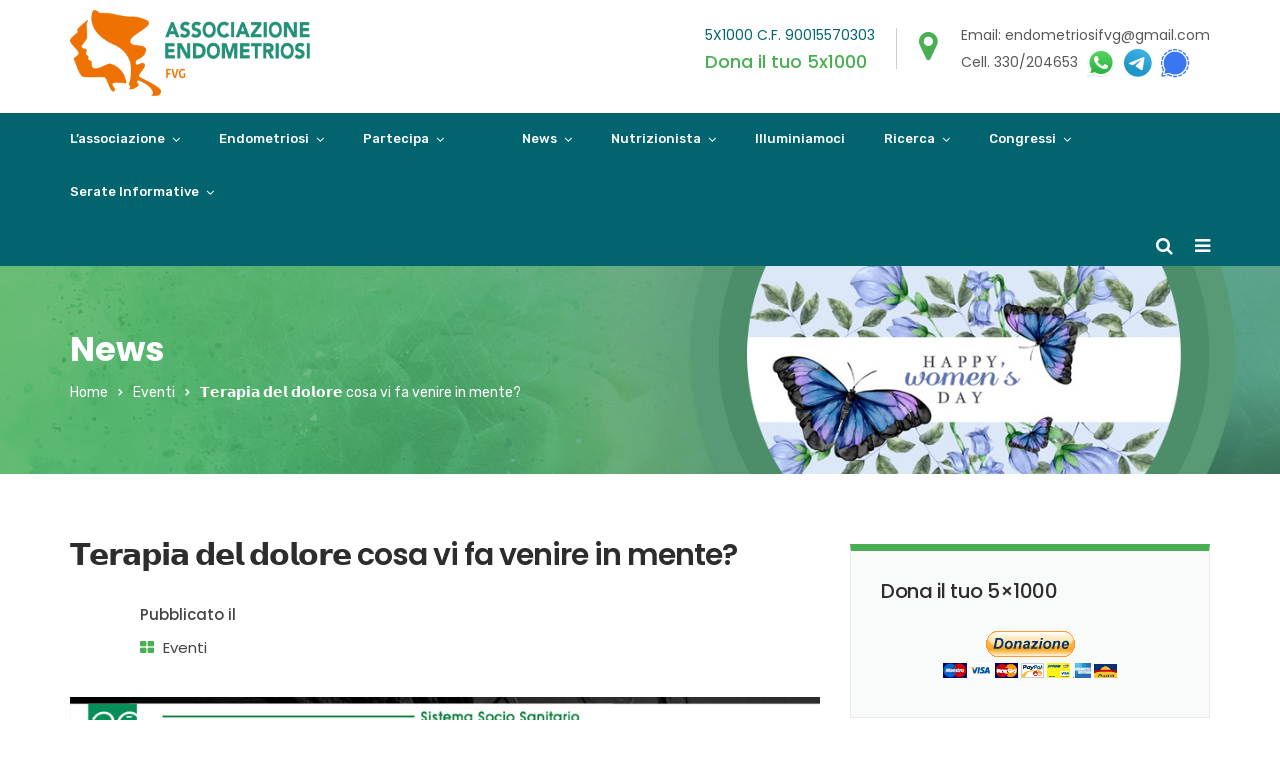

--- FILE ---
content_type: text/html; charset=UTF-8
request_url: https://www.endometriosifvg.it/%F0%9D%97%A7%F0%9D%97%B2%F0%9D%97%BF%F0%9D%97%AE%F0%9D%97%BD%F0%9D%97%B6%F0%9D%97%AE-%F0%9D%97%B1%F0%9D%97%B2%F0%9D%97%B9-%F0%9D%97%B1%F0%9D%97%BC%F0%9D%97%B9%F0%9D%97%BC%F0%9D%97%BF%F0%9D%97%B2-cosa/
body_size: 26208
content:
<!doctype html>
<html lang="it-IT" prefix="og: http://ogp.me/ns# fb: http://ogp.me/ns/fb#">
<head>
	<meta charset="UTF-8">
	<meta name="viewport" content="width=device-width, initial-scale=1">
	<meta name="format-detection" content="telephone=no">
	<link rel="profile" href="http://gmpg.org/xfn/11">
	<title>𝗧𝗲𝗿𝗮𝗽𝗶𝗮 𝗱𝗲𝗹 𝗱𝗼𝗹𝗼𝗿𝗲 cosa vi fa venire in mente? &#8211; Associazione Endometriosi FVG</title>
<meta name='robots' content='max-image-preview:large' />
<link rel='dns-prefetch' href='//www.endometriosifvg.it' />
<link rel='dns-prefetch' href='//fonts.googleapis.com' />
<link rel='dns-prefetch' href='//s.w.org' />
<link rel='preconnect' href='https://fonts.gstatic.com' crossorigin />
<link rel="alternate" type="application/rss+xml" title="Associazione Endometriosi FVG &raquo; Feed" href="https://www.endometriosifvg.it/feed/" />
<link rel="alternate" type="application/rss+xml" title="Associazione Endometriosi FVG &raquo; Feed dei commenti" href="https://www.endometriosifvg.it/comments/feed/" />
<link rel="alternate" type="application/rss+xml" title="Associazione Endometriosi FVG &raquo; 𝗧𝗲𝗿𝗮𝗽𝗶𝗮 𝗱𝗲𝗹 𝗱𝗼𝗹𝗼𝗿𝗲 cosa vi fa venire in mente? Feed dei commenti" href="https://www.endometriosifvg.it/%f0%9d%97%a7%f0%9d%97%b2%f0%9d%97%bf%f0%9d%97%ae%f0%9d%97%bd%f0%9d%97%b6%f0%9d%97%ae-%f0%9d%97%b1%f0%9d%97%b2%f0%9d%97%b9-%f0%9d%97%b1%f0%9d%97%bc%f0%9d%97%b9%f0%9d%97%bc%f0%9d%97%bf%f0%9d%97%b2-cosa/feed/" />
		<script type="text/javascript">
			window._wpemojiSettings = {"baseUrl":"https:\/\/s.w.org\/images\/core\/emoji\/13.0.1\/72x72\/","ext":".png","svgUrl":"https:\/\/s.w.org\/images\/core\/emoji\/13.0.1\/svg\/","svgExt":".svg","source":{"concatemoji":"https:\/\/www.endometriosifvg.it\/wp-includes\/js\/wp-emoji-release.min.js?ver=5.7.14"}};
			!function(e,a,t){var n,r,o,i=a.createElement("canvas"),p=i.getContext&&i.getContext("2d");function s(e,t){var a=String.fromCharCode;p.clearRect(0,0,i.width,i.height),p.fillText(a.apply(this,e),0,0);e=i.toDataURL();return p.clearRect(0,0,i.width,i.height),p.fillText(a.apply(this,t),0,0),e===i.toDataURL()}function c(e){var t=a.createElement("script");t.src=e,t.defer=t.type="text/javascript",a.getElementsByTagName("head")[0].appendChild(t)}for(o=Array("flag","emoji"),t.supports={everything:!0,everythingExceptFlag:!0},r=0;r<o.length;r++)t.supports[o[r]]=function(e){if(!p||!p.fillText)return!1;switch(p.textBaseline="top",p.font="600 32px Arial",e){case"flag":return s([127987,65039,8205,9895,65039],[127987,65039,8203,9895,65039])?!1:!s([55356,56826,55356,56819],[55356,56826,8203,55356,56819])&&!s([55356,57332,56128,56423,56128,56418,56128,56421,56128,56430,56128,56423,56128,56447],[55356,57332,8203,56128,56423,8203,56128,56418,8203,56128,56421,8203,56128,56430,8203,56128,56423,8203,56128,56447]);case"emoji":return!s([55357,56424,8205,55356,57212],[55357,56424,8203,55356,57212])}return!1}(o[r]),t.supports.everything=t.supports.everything&&t.supports[o[r]],"flag"!==o[r]&&(t.supports.everythingExceptFlag=t.supports.everythingExceptFlag&&t.supports[o[r]]);t.supports.everythingExceptFlag=t.supports.everythingExceptFlag&&!t.supports.flag,t.DOMReady=!1,t.readyCallback=function(){t.DOMReady=!0},t.supports.everything||(n=function(){t.readyCallback()},a.addEventListener?(a.addEventListener("DOMContentLoaded",n,!1),e.addEventListener("load",n,!1)):(e.attachEvent("onload",n),a.attachEvent("onreadystatechange",function(){"complete"===a.readyState&&t.readyCallback()})),(n=t.source||{}).concatemoji?c(n.concatemoji):n.wpemoji&&n.twemoji&&(c(n.twemoji),c(n.wpemoji)))}(window,document,window._wpemojiSettings);
		</script>
		<style type="text/css">
img.wp-smiley,
img.emoji {
	display: inline !important;
	border: none !important;
	box-shadow: none !important;
	height: 1em !important;
	width: 1em !important;
	margin: 0 .07em !important;
	vertical-align: -0.1em !important;
	background: none !important;
	padding: 0 !important;
}
</style>
	<link rel='stylesheet' id='radiantthemes-contact-box-widget-css'  href='https://www.endometriosifvg.it/wp-content/plugins/radiantthemes-addons/widget/contact-box/css/radiantthemes-contact-box.css?ver=1766480567' type='text/css' media='all' />
<link rel='stylesheet' id='radiantthemes-recent-posts-widget-css'  href='https://www.endometriosifvg.it/wp-content/plugins/radiantthemes-addons/widget/recent-posts/css/radiantthemes-recent-post-with-thumbnail-element-one.css?ver=1766480567' type='text/css' media='all' />
<link rel='stylesheet' id='wp-block-library-css'  href='https://www.endometriosifvg.it/wp-includes/css/dist/block-library/style.min.css?ver=5.7.14' type='text/css' media='all' />
<link rel='stylesheet' id='wp-block-library-theme-css'  href='https://www.endometriosifvg.it/wp-includes/css/dist/block-library/theme.min.css?ver=5.7.14' type='text/css' media='all' />
<link rel='stylesheet' id='radiantthemes_block-css'  href='https://www.endometriosifvg.it/wp-content/themes/apexclinic/css/radiantthemes-blocks.css?ver=1766480567' type='text/css' media='all' />
<link rel='stylesheet' id='contact-form-7-css'  href='https://www.endometriosifvg.it/wp-content/plugins/contact-form-7/includes/css/styles.css?ver=5.4.2' type='text/css' media='all' />
<link rel='stylesheet' id='mptt-style-css'  href='https://www.endometriosifvg.it/wp-content/plugins/mp-timetable/media/css/style.css?ver=2.3.19' type='text/css' media='all' />
<link rel='stylesheet' id='rt-megamenu-front-end-style-css'  href='https://www.endometriosifvg.it/wp-content/plugins/radiantthemes-mega-menu/assets/css/rt-megamenu.css?ver=5.7.14' type='text/css' media='all' />
<link rel='stylesheet' id='rs-plugin-settings-css'  href='https://www.endometriosifvg.it/wp-content/plugins/revslider/public/assets/css/rs6.css?ver=6.2.21' type='text/css' media='all' />
<style id='rs-plugin-settings-inline-css' type='text/css'>
#rs-demo-id {}
</style>
<link rel='stylesheet' id='ssb-front-css-css'  href='https://www.endometriosifvg.it/wp-content/plugins/simple-social-buttons/assets/css/front.css?ver=3.2.3' type='text/css' media='all' />
<link rel='stylesheet' id='wpforo-widgets-css'  href='https://www.endometriosifvg.it/wp-content/plugins/wpforo/wpf-themes/classic/widgets.css?ver=1.9.9' type='text/css' media='all' />
<link rel='stylesheet' id='bootstrap-css'  href='https://www.endometriosifvg.it/wp-content/themes/apexclinic/css/bootstrap.min.css?ver=1766480567' type='text/css' media='all' />
<link rel='stylesheet' id='font-awesome-css'  href='https://www.endometriosifvg.it/wp-content/themes/apexclinic/css/font-awesome.min.css?ver=1766480567' type='text/css' media='all' />
<link rel='stylesheet' id='elusive-icons-css'  href='https://www.endometriosifvg.it/wp-content/themes/apexclinic/css/elusive-icons.min.css?ver=1766480567' type='text/css' media='all' />
<link rel='stylesheet' id='animate-css'  href='https://www.endometriosifvg.it/wp-content/themes/apexclinic/css/animate.min.css?ver=1766480567' type='text/css' media='all' />
<link rel='stylesheet' id='radiantthemes-custom-css'  href='https://www.endometriosifvg.it/wp-content/themes/apexclinic/css/radiantthemes-custom.css?ver=1766480567' type='text/css' media='all' />
<link rel='stylesheet' id='radiantthemes-responsive-css'  href='https://www.endometriosifvg.it/wp-content/themes/apexclinic/css/radiantthemes-responsive.css?ver=1766480567' type='text/css' media='all' />
<link rel='stylesheet' id='radiantthemes-header-style-twelve-css'  href='https://www.endometriosifvg.it/wp-content/themes/apexclinic/css/radiantthemes-header-style-twelve.css?ver=1766480567' type='text/css' media='all' />
<link rel='stylesheet' id='radiantthemes-footer-style-eleven-css'  href='https://www.endometriosifvg.it/wp-content/themes/apexclinic/css/radiantthemes-footer-style-eleven.css?ver=1766480567' type='text/css' media='all' />
<link rel='stylesheet' id='radiantthemes-style-css'  href='https://www.endometriosifvg.it/wp-content/themes/apexclinic/style.css?ver=1766480567' type='text/css' media='all' />
<style id='radiantthemes-style-inline-css' type='text/css'>
.icon-hover > .vc_column-inner > .wpb_wrapper > .wpb_single_image{
     transition: transform .3s ease-out;
}
 .icon-hover:hover > .vc_column-inner > .wpb_wrapper > .wpb_single_image{
     transform: translate(0, -10px);
}
 .icon-hover .radiantthemes-iconbox{
     transition: transform .3s ease-out;
}
 .icon-hover:hover .radiantthemes-iconbox{
     transform: translate(0, -10px);
}
 .custom-box-shadow-2{
     box-shadow: 0px 0px 40px rgba(0, 0, 0, 0.12);
}
 .box-shadow{
     box-shadow: 0px 0px 20px rgba(0, 0, 0, 0.11);
}
 .table>tbody>tr:first-child td{
    border-top:none;
}
 .table>tbody>tr>td{
    padding:14px 0px;
}
 .spacing-table>div>.table>tbody>tr>td{
    padding:14px 15px;
}

/********HOVER BOX***********/

 .hover-box .vc_column-inner {
    position: relative;
     overflow: hidden;
}
 .hover-box img{
     transition: transform .4s;
}
 .hover-box:hover img{
     transform: scale(1.2);
}
 .overlay-heading{
    position: absolute;
     z-index: 10;
     bottom: 60px;
     left: 25px;
     -webkit-transform: translate3d(0,40px,0);
     transform: translate3d(0,40px,0);
     -webkit-transition: -webkit-transform 0.35s;
     transition: transform 0.35s;
}
 .hover-box:hover .overlay-heading{
     -webkit-transform: translate3d(0,0,0);
     transform: translate3d(0,0,0);
}
/********HOVER BOX***********/

.doctor-contact-info-box{
        background-color: #02646f;
}	

/********CONTACT FORM 7***********/
.wpcf7-form label {width:100% !important;}
.wpcf7-form input[type="text"], input[type="email"], input[type="url"], input[type="password"], input[type="search"], input[type="number"], input[type="tel"], input[type="range"], input[type="date"], input[type="month"], input[type="week"], input[type="time"], input[type="datetime"], input[type="datetime-local"], input[type="color"], select, textarea {width:100% !important;}

</style>
<link rel='stylesheet' id='radiantthemes-user-custom-css'  href='https://www.endometriosifvg.it/wp-content/themes/apexclinic/css/radiantthemes-user-custom.css?ver=1766480567' type='text/css' media='all' />
<link rel='stylesheet' id='radiantthemes-dynamic-css'  href='https://www.endometriosifvg.it/wp-content/themes/apexclinic/css/radiantthemes-dynamic.css?ver=1766480567' type='text/css' media='all' />
<link rel='stylesheet' id='radiantthemes-button-element-one-css'  href='https://www.endometriosifvg.it/wp-content/plugins/radiantthemes-addons/button/css/radiantthemes-button-element-one.css?ver=5.7.14' type='text/css' media='all' />
<style id='radiantthemes-button-element-one-inline-css' type='text/css'>
.gdpr-notice .btn, .team.element-six .team-item > .holder .data .btn, .radiantthemes-button > .radiantthemes-button-main, .rt-fancy-text-box > .holder > .more .btn, .rt-call-to-action-wraper .rt-call-to-action-item .btn:hover, .radiant-contact-form .form-row input[type=submit], .wraper_error_main.style-one .error_main .btn, .wraper_error_main.style-two .error_main .btn, .wraper_error_main.style-three .error_main_item .btn, .wraper_error_main.style-four .error_main .btn {  border-radius:30px 30px 30px 30px ; }
</style>
<link rel="preload" as="style" href="https://fonts.googleapis.com/css?family=Poppins:400,700,600,500%7CRubik:500,400%7CCinzel:400&#038;display=swap&#038;ver=1664999838" /><link rel="stylesheet" href="https://fonts.googleapis.com/css?family=Poppins:400,700,600,500%7CRubik:500,400%7CCinzel:400&#038;display=swap&#038;ver=1664999838" media="print" onload="this.media='all'"><noscript><link rel="stylesheet" href="https://fonts.googleapis.com/css?family=Poppins:400,700,600,500%7CRubik:500,400%7CCinzel:400&#038;display=swap&#038;ver=1664999838" /></noscript><link rel='stylesheet' id='wpforo-dynamic-style-css'  href='https://www.endometriosifvg.it/wp-content/plugins/wpforo/wpf-themes/classic/colors.css?ver=1.9.9.1c3bf21a738f79f674f9d2aa497cdaaf' type='text/css' media='all' />
<script type='text/javascript' src='https://www.endometriosifvg.it/wp-includes/js/jquery/jquery.min.js?ver=3.5.1' id='jquery-core-js'></script>
<script type='text/javascript' src='https://www.endometriosifvg.it/wp-includes/js/jquery/jquery-migrate.min.js?ver=3.3.2' id='jquery-migrate-js'></script>
<script type='text/javascript' src='https://www.endometriosifvg.it/wp-content/plugins/revslider/public/assets/js/rbtools.min.js?ver=6.2.21' id='tp-tools-js'></script>
<script type='text/javascript' src='https://www.endometriosifvg.it/wp-content/plugins/revslider/public/assets/js/rs6.min.js?ver=6.2.21' id='revmin-js'></script>
<script type='text/javascript' id='ssb-front-js-js-extra'>
/* <![CDATA[ */
var SSB = {"ajax_url":"https:\/\/www.endometriosifvg.it\/wp-admin\/admin-ajax.php","fb_share_nonce":"bab7863f04"};
/* ]]> */
</script>
<script type='text/javascript' src='https://www.endometriosifvg.it/wp-content/plugins/simple-social-buttons/assets/js/front.js?ver=3.2.3' id='ssb-front-js-js'></script>
<link rel="https://api.w.org/" href="https://www.endometriosifvg.it/wp-json/" /><link rel="alternate" type="application/json" href="https://www.endometriosifvg.it/wp-json/wp/v2/posts/9469" /><link rel="EditURI" type="application/rsd+xml" title="RSD" href="https://www.endometriosifvg.it/xmlrpc.php?rsd" />
<link rel="wlwmanifest" type="application/wlwmanifest+xml" href="https://www.endometriosifvg.it/wp-includes/wlwmanifest.xml" /> 
<meta name="generator" content="WordPress 5.7.14" />
<link rel="canonical" href="https://www.endometriosifvg.it/%f0%9d%97%a7%f0%9d%97%b2%f0%9d%97%bf%f0%9d%97%ae%f0%9d%97%bd%f0%9d%97%b6%f0%9d%97%ae-%f0%9d%97%b1%f0%9d%97%b2%f0%9d%97%b9-%f0%9d%97%b1%f0%9d%97%bc%f0%9d%97%b9%f0%9d%97%bc%f0%9d%97%bf%f0%9d%97%b2-cosa/" />
<link rel='shortlink' href='https://www.endometriosifvg.it/?p=9469' />
<link rel="alternate" type="application/json+oembed" href="https://www.endometriosifvg.it/wp-json/oembed/1.0/embed?url=https%3A%2F%2Fwww.endometriosifvg.it%2F%25f0%259d%2597%25a7%25f0%259d%2597%25b2%25f0%259d%2597%25bf%25f0%259d%2597%25ae%25f0%259d%2597%25bd%25f0%259d%2597%25b6%25f0%259d%2597%25ae-%25f0%259d%2597%25b1%25f0%259d%2597%25b2%25f0%259d%2597%25b9-%25f0%259d%2597%25b1%25f0%259d%2597%25bc%25f0%259d%2597%25b9%25f0%259d%2597%25bc%25f0%259d%2597%25bf%25f0%259d%2597%25b2-cosa%2F" />
<link rel="alternate" type="text/xml+oembed" href="https://www.endometriosifvg.it/wp-json/oembed/1.0/embed?url=https%3A%2F%2Fwww.endometriosifvg.it%2F%25f0%259d%2597%25a7%25f0%259d%2597%25b2%25f0%259d%2597%25bf%25f0%259d%2597%25ae%25f0%259d%2597%25bd%25f0%259d%2597%25b6%25f0%259d%2597%25ae-%25f0%259d%2597%25b1%25f0%259d%2597%25b2%25f0%259d%2597%25b9-%25f0%259d%2597%25b1%25f0%259d%2597%25bc%25f0%259d%2597%25b9%25f0%259d%2597%25bc%25f0%259d%2597%25bf%25f0%259d%2597%25b2-cosa%2F&#038;format=xml" />
<meta name="generator" content="Redux 4.5.9" /><style>
		@font-face {
font-family: 'cat_post';
src: url('https://www.endometriosifvg.it/wp-content/plugins/category-posts/icons/font/cat_post.eot?58348147');
src: url('https://www.endometriosifvg.it/wp-content/plugins/category-posts/icons/font/cat_post.eot?58348147#iefix') format('embedded-opentype'),
	   url('https://www.endometriosifvg.it/wp-content/plugins/category-posts/icons/font/cat_post.woff2?58348147') format('woff2'),
	   url('https://www.endometriosifvg.it/wp-content/plugins/category-posts/icons/font/cat_post.woff?58348147') format('woff'),
	   url('https://www.endometriosifvg.it/wp-content/plugins/category-posts/icons/font/cat_post.ttf?58348147') format('truetype');
 font-weight: normal;
 font-style: normal;
}

#category-posts-2-internal ul {padding: 0;}
#category-posts-2-internal .cat-post-item img {max-width: initial; max-height: initial; margin: initial;}
#category-posts-2-internal .cat-post-author {margin-bottom: 0;}
#category-posts-2-internal .cat-post-thumbnail {margin: 5px 10px 5px 0;}
#category-posts-2-internal .cat-post-item:before {content: ""; clear: both;}
#category-posts-2-internal .cat-post-excerpt-more {display: inline-block;}
#category-posts-2-internal .cat-post-item {list-style: none; margin: 3px 0 10px; padding: 3px 0;}
#category-posts-2-internal .cat-post-current .cat-post-title {font-weight: bold; text-transform: uppercase;}
#category-posts-2-internal [class*=cat-post-tax] {font-size: 0.85em;}
#category-posts-2-internal [class*=cat-post-tax] * {display:inline-block;}
#category-posts-2-internal .cat-post-item:after {content: ""; display: table;	clear: both;}
#category-posts-2-internal .cat-post-item .cat-post-title {overflow: hidden;text-overflow: ellipsis;white-space: initial;display: -webkit-box;-webkit-line-clamp: 2;-webkit-box-orient: vertical;padding-bottom: 0 !important;}
#category-posts-2-internal .cpwp-wrap-text p {display: inline;}
#category-posts-2-internal .cat-post-item .cpwp-wrap-text {overflow: hidden;text-overflow: ellipsis;white-space: initial;display: -webkit-box;-webkit-line-clamp: 10;-webkit-box-orient: vertical;padding-bottom: 0 !important;}
#category-posts-2-internal p.cpwp-excerpt-text {min-width: 120px;}
#category-posts-2-internal .cat-post-thumbnail span {position:relative; display:inline-block;}
#category-posts-2-internal .cat-post-format:after {font-family: "cat_post"; position:absolute; color:#FFFFFF; font-size:64px; line-height: 1; top:calc(50% - 34px); left:calc(50% - 34px);}
#category-posts-2-internal .cat-post-format-aside:after { content: '\f0f6'; }
#category-posts-2-internal .cat-post-format-chat:after { content: '\e802'; }
#category-posts-2-internal .cat-post-format-gallery:after { content: '\e805'; }
#category-posts-2-internal .cat-post-format-link:after { content: '\e809'; }
#category-posts-2-internal .cat-post-format-image:after { content: '\e800'; }
#category-posts-2-internal .cat-post-format-quote:after { content: '\f10d'; }
#category-posts-2-internal .cat-post-format-status:after { content: '\e80a'; }
#category-posts-2-internal .cat-post-format-video:after { content: '\e801'; }
#category-posts-2-internal .cat-post-format-audio:after { content: '\e803'; }
#category-posts-2-internal .cat-post-item:after {content: ""; display: table;	clear: both;}
#category-posts-2-internal .cat-post-thumbnail {display:block; float:left; margin:5px 10px 5px 0;}
#category-posts-2-internal .cat-post-crop {overflow:hidden;display:block;}
#category-posts-2-internal p {margin:5px 0 0 0}
#category-posts-2-internal li > div {margin:5px 0 0 0; clear:both;}
#category-posts-2-internal .dashicons {vertical-align:middle;}
#category-posts-2-internal .cat-post-thumbnail .cat-post-crop img {height: 35px;}
#category-posts-2-internal .cat-post-thumbnail .cat-post-crop img {width: 35px;}
#category-posts-2-internal .cat-post-thumbnail .cat-post-crop img {object-fit: cover; max-width: 100%; display: block;}
#category-posts-2-internal .cat-post-thumbnail .cat-post-crop-not-supported img {width: 100%;}
#category-posts-2-internal .cat-post-thumbnail {max-width:58%;}
#category-posts-2-internal .cat-post-item img {margin: initial;}
</style>
		<!-- Google Tag Manager -->
<script>(function(w,d,s,l,i){w[l]=w[l]||[];w[l].push({'gtm.start':
new Date().getTime(),event:'gtm.js'});var f=d.getElementsByTagName(s)[0],
j=d.createElement(s),dl=l!='dataLayer'?'&l='+l:'';j.async=true;j.src=
'https://www.googletagmanager.com/gtm.js?id='+i+dl;f.parentNode.insertBefore(j,f);
})(window,document,'script','dataLayer','GTM-MH8WJ4T');</script>
<!-- End Google Tag Manager -->

<!-- Meta Pixel Code -->
<script>
!function(f,b,e,v,n,t,s)
{if(f.fbq)return;n=f.fbq=function(){n.callMethod?
n.callMethod.apply(n,arguments):n.queue.push(arguments)};
if(!f._fbq)f._fbq=n;n.push=n;n.loaded=!0;n.version='2.0';
n.queue=[];t=b.createElement(e);t.async=!0;
t.src=v;s=b.getElementsByTagName(e)[0];
s.parentNode.insertBefore(t,s)}(window, document,'script',
'https://connect.facebook.net/en_US/fbevents.js');
fbq('init', '317960243820723');
fbq('track', 'PageView');
</script>
<noscript><img height="1" width="1" style="display:none"
src="https://www.facebook.com/tr?id=317960243820723&ev=PageView&noscript=1"
/></noscript>
<!-- End Meta Pixel Code -->

<meta name="facebook-domain-verification" content="moat0d43dppzk10q5w2zrosvw8cxq5" /><noscript><style type="text/css">.mptt-shortcode-wrapper .mptt-shortcode-table:first-of-type{display:table!important}.mptt-shortcode-wrapper .mptt-shortcode-table .mptt-event-container:hover{height:auto!important;min-height:100%!important}body.mprm_ie_browser .mptt-shortcode-wrapper .mptt-event-container{height:auto!important}@media (max-width:767px){.mptt-shortcode-wrapper .mptt-shortcode-table:first-of-type{display:none!important}}</style></noscript> <style media="screen">

		.simplesocialbuttons.simplesocialbuttons_inline .ssb-fb-like {
	  margin: ;
	}
		 /*inline margin*/
	
	
	
	
	
		.simplesocialbuttons.simplesocialbuttons_inline.simplesocial-round-icon button{
	  margin: ;
	}

	
			 /*margin-digbar*/

	
	
	
	
	
	
	
</style>

<!-- Open Graph Meta Tags generated by Simple Social Buttons 3.2.3 -->
<meta property="og:title" content="𝗧𝗲𝗿𝗮𝗽𝗶𝗮 𝗱𝗲𝗹 𝗱𝗼𝗹𝗼𝗿𝗲 cosa vi fa venire in mente? - Associazione Endometriosi FVG" />
<meta property="og:description" content="L'arte del comunicare



𝗧𝗲𝗿𝗮𝗽𝗶𝗮 𝗱𝗲𝗹 𝗱𝗼𝗹𝗼𝗿𝗲 cosa vi fa venire in mente? Probabilmente una malattia in fase terminale. Invece si tratta di u͟n͟a͟ ͟s͟e͟r͟i͟e͟ ͟d͟i͟ ͟c͟u͟r͟e͟ ͟a͟ ͟c͟u͟i͟ ͟t͟u͟t͟t͟i͟ ͟a͟b͟b͟i͟a͟m͟o͟ ͟d͟i͟r͟i͟t͟t͟o͟ ͟s͟e͟ ͟s͟o͟f͟f͟r͟i͟a͟m͟o͟ ͟d͟i͟ ͟d͟o͟l͟o͟r͟e͟ ͟c͟r͟o͟n͟i͟c͟o͟,͟ ͟u͟n͟ ͟d͟o͟l͟o͟r͟e͟ ͟c͟i͟o͟è͟ ͟c͟h͟e͟ ͟d͟u͟r͟a͟ ͟d͟a͟ ͟a͟l͟m͟e͟n͟o͟ ͟t͟r͟e͟ ͟m͟e͟s͟i͟ ͟e͟ ͟c͟i͟ ͟c͟o͟n͟d͟i͟z͟i͟o͟n͟a͟ ͟l͟a͟ ͟v͟i͟t͟a͟,͟ ͟s͟p͟e͟s͟s͟o͟ ͟c͟a͟u͟s͟a͟n͟d͟o͟ ͟d͟e͟p͟r͟e͟s͟s͟i͟o͟n͟e͟,͟ ͟i͟n͟s͟o͟n͟n͟i͟a͟,͟ ͟s͟t͟a͟n͟c͟h͟e͟z͟z͟a͟.͟ È provocato da un’altra malattia, magari" />
<meta property="og:url" content="https://www.endometriosifvg.it/%f0%9d%97%a7%f0%9d%97%b2%f0%9d%97%bf%f0%9d%97%ae%f0%9d%97%bd%f0%9d%97%b6%f0%9d%97%ae-%f0%9d%97%b1%f0%9d%97%b2%f0%9d%97%b9-%f0%9d%97%b1%f0%9d%97%bc%f0%9d%97%b9%f0%9d%97%bc%f0%9d%97%bf%f0%9d%97%b2-cosa/" />
<meta property="og:site_name" content="Associazione Endometriosi FVG" />
<meta property="og:image" content="https://www.endometriosifvg.it/wp-content/uploads/2021/02/Vivere-il-dolore-1.png" />
<meta name="twitter:card" content="summary_large_image" />
<meta name="twitter:description" content="L'arte del comunicare



𝗧𝗲𝗿𝗮𝗽𝗶𝗮 𝗱𝗲𝗹 𝗱𝗼𝗹𝗼𝗿𝗲 cosa vi fa venire in mente? Probabilmente una malattia in fase terminale. Invece si tratta di u͟n͟a͟ ͟s͟e͟r͟i͟e͟ ͟d͟i͟ ͟c͟u͟r͟e͟ ͟a͟ ͟c͟u͟i͟ ͟t͟u͟t͟t͟i͟ ͟a͟b͟b͟i͟a͟m͟o͟ ͟d͟i͟r͟i͟t͟t͟o͟ ͟s͟e͟ ͟s͟o͟f͟f͟r͟i͟a͟m͟o͟ ͟d͟i͟ ͟d͟o͟l͟o͟r͟e͟ ͟c͟r͟o͟n͟i͟c͟o͟,͟ ͟u͟n͟ ͟d͟o͟l͟o͟r͟e͟ ͟c͟i͟o͟è͟ ͟c͟h͟e͟ ͟d͟u͟r͟a͟ ͟d͟a͟ ͟a͟l͟m͟e͟n͟o͟ ͟t͟r͟e͟ ͟m͟e͟s͟i͟ ͟e͟ ͟c͟i͟ ͟c͟o͟n͟d͟i͟z͟i͟o͟n͟a͟ ͟l͟a͟ ͟v͟i͟t͟a͟,͟ ͟s͟p͟e͟s͟s͟o͟ ͟c͟a͟u͟s͟a͟n͟d͟o͟ ͟d͟e͟p͟r͟e͟s͟s͟i͟o͟n͟e͟,͟ ͟i͟n͟s͟o͟n͟n͟i͟a͟,͟ ͟s͟t͟a͟n͟c͟h͟e͟z͟z͟a͟.͟ È provocato da un’altra malattia, magari" />
<meta name="twitter:title" content="𝗧𝗲𝗿𝗮𝗽𝗶𝗮 𝗱𝗲𝗹 𝗱𝗼𝗹𝗼𝗿𝗲 cosa vi fa venire in mente? - Associazione Endometriosi FVG" />
<meta property="twitter:image" content="https://www.endometriosifvg.it/wp-content/uploads/2021/02/Vivere-il-dolore-1.png" />
<link rel="pingback" href="https://www.endometriosifvg.it/xmlrpc.php">			<link rel="icon" href="https://www.endometriosifvg.it/wp-content/uploads/2021/02/32x32.png" sizes="32x32" />
			<link rel="icon" href="https://www.endometriosifvg.it/wp-content/uploads/2021/02/192x192.png" sizes="192x192">
			<link rel="apple-touch-icon-precomposed" href="https://www.endometriosifvg.it/wp-content/uploads/2021/02/192x192.png" />
			<meta name="msapplication-TileImage" content="https://www.endometriosifvg.it/wp-content/uploads/2021/02/192x192.png" />
				<meta name="generator" content="Powered by WPBakery Page Builder - drag and drop page builder for WordPress."/>
<meta name="generator" content="Powered by Slider Revolution 6.2.21 - responsive, Mobile-Friendly Slider Plugin for WordPress with comfortable drag and drop interface." />
<script type="text/javascript">function setREVStartSize(e){
			//window.requestAnimationFrame(function() {				 
				window.RSIW = window.RSIW===undefined ? window.innerWidth : window.RSIW;	
				window.RSIH = window.RSIH===undefined ? window.innerHeight : window.RSIH;	
				try {								
					var pw = document.getElementById(e.c).parentNode.offsetWidth,
						newh;
					pw = pw===0 || isNaN(pw) ? window.RSIW : pw;
					e.tabw = e.tabw===undefined ? 0 : parseInt(e.tabw);
					e.thumbw = e.thumbw===undefined ? 0 : parseInt(e.thumbw);
					e.tabh = e.tabh===undefined ? 0 : parseInt(e.tabh);
					e.thumbh = e.thumbh===undefined ? 0 : parseInt(e.thumbh);
					e.tabhide = e.tabhide===undefined ? 0 : parseInt(e.tabhide);
					e.thumbhide = e.thumbhide===undefined ? 0 : parseInt(e.thumbhide);
					e.mh = e.mh===undefined || e.mh=="" || e.mh==="auto" ? 0 : parseInt(e.mh,0);		
					if(e.layout==="fullscreen" || e.l==="fullscreen") 						
						newh = Math.max(e.mh,window.RSIH);					
					else{					
						e.gw = Array.isArray(e.gw) ? e.gw : [e.gw];
						for (var i in e.rl) if (e.gw[i]===undefined || e.gw[i]===0) e.gw[i] = e.gw[i-1];					
						e.gh = e.el===undefined || e.el==="" || (Array.isArray(e.el) && e.el.length==0)? e.gh : e.el;
						e.gh = Array.isArray(e.gh) ? e.gh : [e.gh];
						for (var i in e.rl) if (e.gh[i]===undefined || e.gh[i]===0) e.gh[i] = e.gh[i-1];
											
						var nl = new Array(e.rl.length),
							ix = 0,						
							sl;					
						e.tabw = e.tabhide>=pw ? 0 : e.tabw;
						e.thumbw = e.thumbhide>=pw ? 0 : e.thumbw;
						e.tabh = e.tabhide>=pw ? 0 : e.tabh;
						e.thumbh = e.thumbhide>=pw ? 0 : e.thumbh;					
						for (var i in e.rl) nl[i] = e.rl[i]<window.RSIW ? 0 : e.rl[i];
						sl = nl[0];									
						for (var i in nl) if (sl>nl[i] && nl[i]>0) { sl = nl[i]; ix=i;}															
						var m = pw>(e.gw[ix]+e.tabw+e.thumbw) ? 1 : (pw-(e.tabw+e.thumbw)) / (e.gw[ix]);					
						newh =  (e.gh[ix] * m) + (e.tabh + e.thumbh);
					}				
					if(window.rs_init_css===undefined) window.rs_init_css = document.head.appendChild(document.createElement("style"));					
					document.getElementById(e.c).height = newh+"px";
					window.rs_init_css.innerHTML += "#"+e.c+"_wrapper { height: "+newh+"px }";				
				} catch(e){
					console.log("Failure at Presize of Slider:" + e)
				}					   
			//});
		  };</script>
<style id="apexclinic_theme_option-dynamic-css" title="dynamic-css" class="redux-options-output">body{background-color:#ffffff;}body{font-family:Poppins;line-height:28px;letter-spacing:0px;font-weight:400;font-style:normal;color:#434343;font-size:15px;}h1{font-family:Poppins;line-height:48px;letter-spacing:-1px;font-weight:700;font-style:normal;color:#2d2d2d;font-size:48px;}h2{font-family:Poppins;line-height:48px;letter-spacing:-1px;font-weight:600;font-style:normal;color:#2d2d2d;font-size:40px;}h3{font-family:Poppins;line-height:48px;letter-spacing:0px;font-weight:600;font-style:normal;color:#2d2d2d;font-size:40px;}h4{font-family:Poppins;line-height:30px;font-weight:600;font-style:normal;color:#313131;font-size:20px;}h5{font-family:Poppins;line-height:26px;font-weight:500;font-style:normal;color:#2d2d2d;font-size:18px;}h6{font-family:Poppins;line-height:23px;font-weight:500;font-style:normal;color:#2d2d2d;font-size:15px;}.wraper_header.style-default .wraper_header_top{background-color:#ffffff;}.wraper_header.style-one .wraper_header_main{background-color:rgba(0,0,0,0.01);}.wraper_header.style-one .wraper_header_main{border-bottom-color:rgba(255,255,255,0.2);}.wraper_header.style-one .nav > [class*="menu-"] > ul.menu > li > a{font-family:Rubik;text-transform:uppercase;line-height:27px;font-weight:500;font-style:normal;color:#ffffff;font-size:13px;}.wraper_header.style-one .nav > [class*="menu-"] > ul.menu > li > ul > li > a, .wraper_header.style-one .nav > [class*="menu-"] > ul.menu > li > ul > li > ul > li > a, .wraper_header.style-one .nav > [class*="menu-"] > ul.menu > li > ul > li > ul > li > ul > li > a, .wraper_header.style-one .nav > [class*="menu-"] > ul.menu > li > ul > li > ul > li > ul > li ul li a{font-family:Rubik;text-align:left;text-transform:uppercase;line-height:25px;font-weight:400;font-style:normal;color:#0c121f;font-size:13px;}.wraper_header.style-one .header_main_action ul > li.header-cart-bar i{color:#FFFFFF;}.wraper_header.style-one .header_main_action ul > li.floating-searchbar i{color:#FFFFFF;}.wraper_header.style-one .header_main_action ul > li.header-hamburger i{color:#FFFFFF;}body[data-header-style="header-style-one"] #hamburger-menu{background-color:#ffffff;}.wraper_header.style-one .header_main .responsive-nav i{color:#838383;}body[data-header-style="header-style-one"] #mobile-menu{background-color:#ffffff;}body[data-header-style="header-style-one"] .mobile-menu-nav{font-family:Poppins;text-transform:uppercase;line-height:27px;letter-spacing:0.5px;font-weight:400;font-style:normal;color:#838383;font-size:13px;}body[data-header-style="header-style-one"] .mobile-menu-close i{color:#838383;}.wraper_header.style-two .wraper_header_main{background-color:rgba(255,255,255,0.01);}.wraper_header.style-two .nav > [class*="menu-"] > ul.menu > li > a{font-family:Poppins;line-height:26px;font-weight:500;font-style:normal;color:#ffffff;font-size:15px;}.wraper_header.style-two .nav > [class*="menu-"] > ul.menu > li > ul > li > a, .wraper_header.style-two .nav > [class*="menu-"] > ul.menu > li > ul > li > ul > li > a, .wraper_header.style-two .nav > [class*="menu-"] > ul.menu > li > ul > li > ul > li > ul > li > a, .wraper_header.style-two .nav > [class*="menu-"] > ul.menu > li > ul > li > ul > li > ul > li ul li a{font-family:Poppins;text-align:left;line-height:25px;font-weight:500;font-style:normal;color:#454545;font-size:15px;}.wraper_header.style-two .header_main_action ul > li.header-cart-bar i{color:#FFFFFF;}.wraper_header.style-two .header_main_action ul > li.floating-searchbar i{color:#FFFFFF;}.wraper_header.style-two .header_main_action ul > li.header-hamburger i{color:#FFFFFF;}body[data-header-style="header-style-two"] #hamburger-menu{background-color:#ffffff;}.wraper_header.style-two .header_main .responsive-nav i{color:#FFFFFF;}body[data-header-style="header-style-two"] #mobile-menu{background-color:#ffffff;}body[data-header-style="header-style-two"] .mobile-menu-nav{font-family:Poppins;text-transform:uppercase;line-height:27px;letter-spacing:0.5px;font-weight:400;font-style:normal;color:#838383;font-size:13px;}body[data-header-style="header-style-two"] .mobile-menu-close i{color:#838383;}.wraper_header.style-three .wraper_header_top{background-color:#244e7d;}.wraper_header.style-three .wraper_header_main{background-color:#ffffff;}.wraper_header.style-three .nav > [class*="menu-"] > ul.menu > li > a{font-family:Rubik;text-transform:uppercase;line-height:26px;font-weight:500;font-style:normal;color:#474747;font-size:13px;}.wraper_header.style-three .nav > [class*="menu-"] > ul.menu > li > ul > li > a, .wraper_header.style-three .nav > [class*="menu-"] > ul.menu > li > ul > li > ul > li > a, .wraper_header.style-three .nav > [class*="menu-"] > ul.menu > li > ul > li > ul > li > ul > li > a, .wraper_header.style-three .nav > [class*="menu-"] > ul.menu > li > ul > li > ul > li > ul > li ul li a{font-family:Rubik;text-align:left;text-transform:uppercase;line-height:26px;font-weight:400;font-style:normal;color:#474747;font-size:13px;}.wraper_header.style-three .nav > [class*="menu-"] > ul.menu > li:hover > a, .wraper_header.style-three .nav > [class*="menu-"] > ul.menu > li.current-menu-item > a, .wraper_header.style-three .nav > [class*="menu-"] > ul.menu > li.current-menu-parent > a, .wraper_header.style-three .nav > [class*="menu-"] > ul.menu > li.current-menu-ancestor > a, .wraper_header.style-three .nav > [class*="menu-"] > ul.menu > li > ul > li:hover > a, .wraper_header.style-three .nav > [class*="menu-"] > ul.menu > li > ul > li.current-menu-item > a, .wraper_header.style-three .nav > [class*="menu-"] > ul.menu > li > ul > li.current-menu-parent > a, .wraper_header.style-three .nav > [class*="menu-"] > ul.menu > li > ul > li > ul > li:hover > a, .wraper_header.style-three .nav > [class*="menu-"] > ul.menu > li > ul > li > ul > li.current-menu-item > a, .wraper_header.style-three .nav > [class*="menu-"] > ul.menu > li > ul > li > ul > li.current-menu-parent > a, .wraper_header.style-three .nav > [class*="menu-"] > ul.menu > li > ul > li > ul > li > ul > li:hover > a, .wraper_header.style-three .nav > [class*="menu-"] > ul.menu > li > ul > li > ul > li > ul > li.current-menu-item > a, .wraper_header.style-three .nav > [class*="menu-"] > ul.menu > li > ul > li > ul > li > ul > li.current-menu-parent > a, .wraper_header.style-three .nav > [class*="menu-"] > ul.menu > li > ul > li > ul > li > ul > li ul li:hover a, .wraper_header.style-three .nav > [class*="menu-"] > ul.menu > li > ul > li > ul > li > ul > li ul li.current-menu-item a, .wraper_header.style-three .nav > [class*="menu-"] > ul.menu > li > ul > li > ul > li > ul > li ul li.current-menu-parent a{color:#F06082;}.wraper_header.style-three .header_main_action ul > li.header-cart-bar i{color:#1E1E1E;}.wraper_header.style-three .header_main_action ul > li.floating-searchbar i{color:#1E1E1E;}.wraper_header.style-three .header_main_action ul > li.header-hamburger i{color:#1E1E1E;}body[data-header-style="header-style-three"] #hamburger-menu{background-color:#ffffff;}.wraper_header.style-three .header_main .responsive-nav i{color:#838383;}body[data-header-style="header-style-three"] #mobile-menu{background-color:#ffffff;}body[data-header-style="header-style-three"] .mobile-menu-nav{font-family:Poppins;text-transform:uppercase;line-height:27px;letter-spacing:0.5px;font-weight:400;font-style:normal;color:#838383;font-size:13px;}body[data-header-style="header-style-three"] .mobile-menu-close i{color:#838383;}.wraper_header.style-four .wraper_header_main{background-color:rgba(0,0,0,0.01);}.wraper_header.style-four .nav > [class*="menu-"] > ul.menu > li > a{font-family:Rubik;line-height:28px;font-weight:500;font-style:normal;color:#ffffff;font-size:17px;}.wraper_header.style-four .nav > [class*="menu-"] > ul.menu > li > ul > li > a, .wraper_header.style-four .nav > [class*="menu-"] > ul.menu > li > ul > li > ul > li > a, .wraper_header.style-four .nav > [class*="menu-"] > ul.menu > li > ul > li > ul > li > ul > li > a, .wraper_header.style-four .nav > [class*="menu-"] > ul.menu > li > ul > li > ul > li > ul > li ul li a{font-family:Rubik;text-align:left;text-transform:uppercase;line-height:25px;font-weight:400;font-style:normal;color:#0c121f;font-size:13px;}.wraper_header.style-four .header_main_action ul > li.header-cart-bar i{color:#FFFFFF;}.wraper_header.style-four .header_main_action ul > li.header-hamburger i{color:#FFFFFF;}body[data-header-style="header-style-four"] #hamburger-menu{background-color:#ffffff;}.wraper_header.style-four .header_main .responsive-nav i{color:#838383;}body[data-header-style="header-style-four"] #mobile-menu{background-color:#ffffff;}body[data-header-style="header-style-four"] .mobile-menu-nav{font-family:Poppins;text-transform:uppercase;line-height:27px;letter-spacing:0.5px;font-weight:400;font-style:normal;color:#838383;font-size:13px;}body[data-header-style="header-style-four"] .mobile-menu-close i{color:#838383;}.wraper_header.style-five .wraper_header_main{background-color:rgba(255,255,255,0.75);}.wraper_header.style-five .nav > [class*="menu-"] > ul.menu > li > a{font-family:Rubik;line-height:28px;font-weight:400;font-style:normal;color:#0c121f;font-size:16px;}.wraper_header.style-five .nav > [class*="menu-"] > ul.menu > li > ul > li > a, .wraper_header.style-five .nav > [class*="menu-"] > ul.menu > li > ul > li > ul > li > a, .wraper_header.style-five .nav > [class*="menu-"] > ul.menu > li > ul > li > ul > li > ul > li > a, .wraper_header.style-five .nav > [class*="menu-"] > ul.menu > li > ul > li > ul > li > ul > li ul li a{font-family:Rubik;text-align:left;text-transform:uppercase;line-height:25px;font-weight:400;font-style:normal;color:#0c121f;font-size:13px;}.wraper_header.style-five .header_main_action ul > li.header-cart-bar i{color:#454545;}.wraper_header.style-five .header_main_action ul > li.floating-searchbar i{color:#454545;}.wraper_header.style-five .header_main_action ul > li.header-hamburger i{color:#454545;}body[data-header-style="header-style-five"] #hamburger-menu{background-color:#ffffff;}.wraper_header.style-five .header_main .responsive-nav i{color:#838383;}body[data-header-style="header-style-five"] #mobile-menu{background-color:#ffffff;}body[data-header-style="header-style-five"] .mobile-menu-nav{font-family:Poppins;text-transform:uppercase;line-height:27px;letter-spacing:0.5px;font-weight:400;font-style:normal;color:#838383;font-size:13px;}body[data-header-style="header-style-five"] .mobile-menu-close i{color:#838383;}.wraper_header.style-six .wraper_header_main{background-color:rgba(0,0,0,0.01);}.wraper_header.style-six .header_main_action ul > li.header-cart-bar i{color:#FFFFFF;}.wraper_header.style-six .header_main_action ul > li.floating-searchbar i{color:#FFFFFF;}.wraper_header.style-six .header_main_action ul > li.header-full-width-menu i{color:#FFFFFF;}.wraper_header.style-six .top-bar-menu .menu-minimal-header-menu-container{font-family:Cinzel;line-height:30px;font-weight:400;font-style:normal;color:#ffffff;font-size:28px;}.wraper_header.style-seven .wraper_header_main{background-color:rgba(0,0,0,0.01);}.wraper_header.style-seven .header_main_action ul > li.header-cart-bar i{color:#0C121F;}.wraper_header.style-seven .header_main_action ul > li.floating-searchbar i{color:#0C121F;}.wraper_header.style-seven .header_main_action ul > li.header-hamburger i{color:#0C121F;}body[data-header-style="header-style-seven"] #hamburger-menu{background-color:#ffffff;}.wraper_header.style-eight .wraper_header_main{background-color:#ffffff;}.wraper_header.style-eight .wraper_header_main{border-bottom-color:rgba(0,0,0,0.07);}.wraper_header.style-eight .header_main_action ul > li.header-cart-bar i{color:#030712;}.wraper_header.style-eight .header_main_action ul > li.floating-searchbar i{color:#030712;}.wraper_header.style-eight .header_main_action ul > li.header-hamburger i{color:#030712;}body[data-header-style="header-style-eight"] #hamburger-menu{background-color:#ffffff;}.wraper_header.style-nine .wraper_fullwidth_menu{background-color:#ffffff;}.wraper_header.style-nine .wraper_fullwidth_menu .full-inner nav{font-family:Poppins;line-height:47px;letter-spacing:-1px;font-weight:700;font-style:normal;color:#252525;font-size:40px;}.wraper_header.style-nine .wraper_fullwidth_menu .full-inner nav ul li ul{font-family:Poppins;line-height:23px;font-weight:500;font-style:normal;color:#252525;font-size:15px;}.wraper_header.style-nine .header_main_action ul > li.header-cart-bar i{color:#030712;}.wraper_header.style-nine .header_main_action ul > li.floating-searchbar i{color:#030712;}.wraper_header.style-ten .wraper_header_top{background-color:rgba(255,255,255,0.6);}.wraper_header.style-ten .wraper_header_main{background-color:rgba(255,255,255,0.01);}.wraper_header.style-ten .is-sticky .wraper_header_main{background-color:rgba(32,44,69,0.85);}.wraper_header.style-ten .nav > [class*="menu-"] > ul.menu > li > a{font-family:Rubik;text-transform:uppercase;line-height:26px;font-weight:500;font-style:normal;color:#ffffff;font-size:13px;}.wraper_header.style-ten .nav > [class*="menu-"] > ul.menu > li > ul > li > a, .wraper_header.style-ten .nav > [class*="menu-"] > ul.menu > li > ul > li > ul > li > a, .wraper_header.style-ten .nav > [class*="menu-"] > ul.menu > li > ul > li > ul > li > ul > li > a, .wraper_header.style-ten .nav > [class*="menu-"] > ul.menu > li > ul > li > ul > li > ul > li ul li a{font-family:Rubik;text-align:left;text-transform:uppercase;line-height:25px;font-weight:400;font-style:normal;color:#454545;font-size:13px;}.wraper_header.style-ten .header_main_action ul > li.header-cart-bar i{color:#FFFFFF;}.wraper_header.style-ten .header_main_action ul > li.floating-searchbar i{color:#FFFFFF;}.wraper_header.style-ten .header_main_action ul > li.header-hamburger i{color:#FFFFFF;}body[data-header-style="header-style-ten"] #hamburger-menu{background-color:#ffffff;}.wraper_header.style-ten .header_main .responsive-nav i{color:#FFFFFF;}body[data-header-style="header-style-ten"] #mobile-menu{background-color:#ffffff;}body[data-header-style="header-style-ten"] .mobile-menu-nav{font-family:Poppins;text-transform:uppercase;line-height:27px;letter-spacing:0.5px;font-weight:400;font-style:normal;color:#838383;font-size:13px;}body[data-header-style="header-style-ten"] .mobile-menu-close i{color:#838383;}.wraper_header.style-eleven .wraper_header_main{background-color:rgba(255,255,255,0.01);}.wraper_header.style-eleven .nav > [class*="menu-"] > ul.menu > li > a{font-family:Poppins;line-height:27px;font-weight:500;font-style:normal;color:#0c121f;font-size:15px;}.wraper_header.style-eleven .nav > [class*="menu-"] > ul.menu > li > ul > li > a, .wraper_header.style-eleven .nav > [class*="menu-"] > ul.menu > li > ul > li > ul > li > a, .wraper_header.style-eleven .nav > [class*="menu-"] > ul.menu > li > ul > li > ul > li > ul > li > a, .wraper_header.style-eleven .nav > [class*="menu-"] > ul.menu > li > ul > li > ul > li > ul > li ul li a{font-family:Poppins;text-align:left;line-height:25px;font-weight:400;font-style:normal;color:#454545;font-size:13px;}.wraper_header.style-eleven .header_main_action_buttons .btn.btn-one{background-color:#4eafcb;}.wraper_header.style-eleven .header_main_action_buttons .btn.btn-two{background-color:#25c16f;}.wraper_header.style-eleven .header_main .responsive-nav i{color:#838383;}body[data-header-style="header-style-eleven"] #mobile-menu{background-color:#ffffff;}body[data-header-style="header-style-eleven"] .mobile-menu-nav{font-family:Poppins;text-transform:uppercase;line-height:27px;letter-spacing:0.5px;font-weight:400;font-style:normal;color:#838383;font-size:13px;}body[data-header-style="header-style-eleven"] .mobile-menu-close i{color:#838383;}.wraper_header.style-twelve .wraper_header_top{background-color:#ffffff;}.wraper_header.style-twelve .wraper_header_main{background-color:#02646f;}.wraper_header.style-twelve .is-sticky .wraper_header_main{background-color:rgba(2,100,111,0.85);}.wraper_header.style-twelve .nav > [class*="menu-"] > ul.menu > li > a{font-family:Rubik;text-transform:capitalize;line-height:26px;font-weight:500;font-style:normal;color:#ffffff;font-size:13px;}.wraper_header.style-twelve .nav > [class*="menu-"] > ul.menu > li > ul > li > a, .wraper_header.style-twelve .nav > [class*="menu-"] > ul.menu > li > ul > li > ul > li > a, .wraper_header.style-twelve .nav > [class*="menu-"] > ul.menu > li > ul > li > ul > li > ul > li > a, .wraper_header.style-twelve .nav > [class*="menu-"] > ul.menu > li > ul > li > ul > li > ul > li ul li a{font-family:Rubik;text-align:left;text-transform:uppercase;line-height:25px;font-weight:400;font-style:normal;color:#454545;font-size:13px;}.wraper_header.style-twelve .header_main_action ul > li.header-cart-bar i{color:#FFFFFF;}.wraper_header.style-twelve .header_main_action ul > li.floating-searchbar i{color:#FFFFFF;}.wraper_header.style-twelve .header_main_action ul > li.header-hamburger i{color:#FFFFFF;}body[data-header-style="header-style-twelve"] #hamburger-menu{background-color:#ffffff;}.wraper_header.style-twelve .header_main .responsive-nav i{color:#FFFFFF;}body[data-header-style="header-style-twelve"] #mobile-menu{background-color:#ffffff;}body[data-header-style="header-style-twelve"] .mobile-menu-nav{font-family:Poppins;text-transform:uppercase;line-height:27px;letter-spacing:0.5px;font-weight:400;font-style:normal;color:#838383;font-size:13px;}body[data-header-style="header-style-twelve"] .mobile-menu-close i{color:#838383;}.wraper_inner_banner{background-position:center bottom;background-image:url('https://www.endometriosifvg.it/wp-content/uploads/2018/07/inner-banner-2.jpg');background-size:cover;}.wraper_inner_banner_main{border-bottom-color:rgba(255,255,255,0.01);}.wraper_inner_banner_main > .container{padding-top:63px;padding-bottom:0px;}.inner_banner_main .title{font-family:Poppins;line-height:40px;letter-spacing:0px;font-weight:700;font-style:normal;color:#ffffff;font-size:34px;}.inner_banner_main .subtitle{font-family:Rubik;line-height:28px;font-weight:400;font-style:normal;color:#0c121f;font-size:18px;}.inner_banner_breadcrumb #crumbs{font-family:Rubik;line-height:26px;font-weight:400;font-style:normal;color:#ffffff;font-size:14px;}.wraper_inner_banner_breadcrumb > .container{padding-top:10px;padding-bottom:68px;}.wraper_footer.style-one{background-color:#161616;}.wraper_footer.style-one .wraper_footer_main{background-color:#00174d;}.wraper_footer.style-one .wraper_footer_main{border-bottom-color:rgba(255,255,255,0.01);}.wraper_footer.style-one .wraper_footer_copyright{background-color:#00174d;}.wraper_footer.style-two{background-color:#161616;}.wraper_footer.style-two .wraper_footer_main{background-color:#00174d;}.wraper_footer.style-two .wraper_footer_main{border-bottom-color:rgba(255,255,255,0.01);}.wraper_footer.style-two .wraper_footer_copyright{background-color:#00174d;}.wraper_footer.style-three{background-color:#161616;}.wraper_footer.style-three .wraper_footer_main{background-color:#00174d;}.wraper_footer.style-three .wraper_footer_main{border-bottom-color:rgba(255,255,255,0.01);}.wraper_footer.style-three .wraper_footer_copyright{background-color:#00174d;}.wraper_footer.style-four{background-color:#161616;}.wraper_footer.style-four .wraper_footer_navigation{background-color:rgba(0,23,77,0.01);}.wraper_footer.style-four .wraper_footer_main{background-color:#00174d;}.wraper_footer.style-four .wraper_footer_main{border-bottom-color:rgba(255,255,255,0.01);}.wraper_footer.style-four .wraper_footer_copyright{background-color:#00174d;}.wraper_footer.style-five{background-color:#161616;}.wraper_footer.style-five .wraper_footer_navigation{background-color:rgba(0,23,77,0.01);}.wraper_footer.style-five .wraper_footer_main{background-color:#00174d;}.wraper_footer.style-five .wraper_footer_main{border-bottom-color:rgba(255,255,255,0.01);}.wraper_footer.style-five .wraper_footer_copyright{background-color:#00174d;}.wraper_footer.style-six{background-color:#161616;}.wraper_footer.style-six .wraper_footer_main{background-color:#00174d;}.wraper_footer.style-six .wraper_footer_main{border-bottom-color:rgba(255,255,255,0.01);}.wraper_footer.style-six .wraper_footer_copyright{background-color:#00174d;}.wraper_footer.style-seven{background-color:#161616;}.wraper_footer.style-seven .wraper_footer_main{background-color:#00174d;}.wraper_footer.style-eight{background-color:#161616;}.wraper_footer.style-eight .wraper_footer_main{background-color:#00174d;}.wraper_footer.style-eight .wraper_footer_main{border-bottom-color:rgba(255,255,255,0.01);}.wraper_footer.style-eight .wraper_footer_copyright{background-color:#00174d;}.wraper_footer.style-nine{background-color:#161616;}.wraper_footer.style-nine .wraper_footer_navigation{background-color:rgba(0,23,77,0.01);}.wraper_footer.style-nine .wraper_footer_main{background-color:#00174d;}.wraper_footer.style-nine .wraper_footer_main{border-bottom-color:rgba(255,255,255,0.01);}.wraper_footer.style-nine .wraper_footer_copyright{background-color:#00174d;}.wraper_footer.style-ten{background-color:#eeebda;}.wraper_footer.style-ten .wraper_footer_main{background-color:#00174d;}.wraper_footer.style-ten .wraper_footer_main{border-bottom-color:rgba(255,255,255,0.01);}.wraper_footer.style-ten .wraper_footer_copyright{background-color:#00174d;}.wraper_footer.style-eleven{background-position:center top;background-image:url('https://www.endometriosifvg.it/wp-content/uploads/2018/07/footer.jpg');background-size:cover;}.wraper_footer.style-eleven .wraper_footer_main{border-bottom-color:rgba(255,255,255,0.3);}.radiantthemes-button > .radiantthemes-button-main, .gdpr-notice .btn, .radiant-contact-form .form-row input[type=submit], .radiant-contact-form .form-row input[type=button], .radiant-contact-form .form-row button[type=submit], .post.style-two .post-read-more .btn, .post.style-three .entry-main .post-read-more .btn, .woocommerce #respond input#submit, .woocommerce .return-to-shop .button, .woocommerce form .form-row input.button, .widget-area > .widget.widget_price_filter .button, .wraper_error_main.style-one .error_main .btn, .wraper_error_main.style-two .error_main .btn, .wraper_error_main.style-three .error_main_item .btn, .wraper_error_main.style-four .error_main .btn{padding-top:8px;padding-right:35px;padding-bottom:8px;padding-left:35px;}.radiantthemes-button.hover-style-one .radiantthemes-button-main:hover, .radiantthemes-button.hover-style-two .radiantthemes-button-main > .overlay, .radiantthemes-button.hover-style-three .radiantthemes-button-main > .overlay, .radiantthemes-button.hover-style-four .radiantthemes-button-main:hover, .gdpr-notice .btn, .radiant-contact-form .form-row input[type=submit]:hover, .radiant-contact-form .form-row input[type=button]:hover, .radiant-contact-form .form-row button[type=submit]:hover, .post.style-two .post-read-more .btn:hover, .post.style-three .entry-main .post-read-more .btn:hover, .woocommerce #respond input#submit, .woocommerce .return-to-shop .button:hover, .woocommerce form .form-row input.button:hover, .widget-area > .widget.widget_price_filter .button:hover, .wraper_error_main.style-one .error_main .btn:hover, .wraper_error_main.style-two .error_main .btn:hover, .wraper_error_main.style-three .error_main_item .btn:hover, .wraper_error_main.style-four .error_main .btn:hover{background-color:#4aaf52;}.radiantthemes-button > .radiantthemes-button-main, .gdpr-notice .btn, .radiant-contact-form .form-row input[type=submit], .radiant-contact-form .form-row input[type=button], .radiant-contact-form .form-row button[type=submit], .post.style-two .post-read-more .btn, .post.style-three .entry-main .post-read-more .btn, .woocommerce #respond input#submit, .woocommerce .return-to-shop .button, .woocommerce form .form-row input.button, .widget-area > .widget.widget_price_filter .button, .wraper_error_main.style-one .error_main .btn, .wraper_error_main.style-two .error_main .btn, .wraper_error_main.style-three .error_main_item .btn, .wraper_error_main.style-four .error_main .btn{border-top:1px solid #4aaf52;border-bottom:1px solid #4aaf52;border-left:1px solid #4aaf52;border-right:1px solid #4aaf52;}.radiantthemes-button > .radiantthemes-button-main:hover, .gdpr-notice .btn:hover, .radiant-contact-form .form-row input[type=submit]:hover, .radiant-contact-form .form-row input[type=button]:hover, .radiant-contact-form .form-row button[type=submit]:hover, .post.style-two .post-read-more .btn:hover, .post.style-three .entry-main .post-read-more .btn:hover, .woocommerce #respond input#submit, .woocommerce .return-to-shop .button:hover, .woocommerce form .form-row input.button:hover, .widget-area > .widget.widget_price_filter .button:hover, .wraper_error_main.style-one .error_main .btn:hover, .wraper_error_main.style-two .error_main .btn:hover, .wraper_error_main.style-three .error_main_item .btn:hover, .wraper_error_main.style-four .error_main .btn:hover{border-top:0px solid ;border-bottom:0px solid ;border-left:0px solid ;border-right:0px solid ;}.radiantthemes-button > .radiantthemes-button-main, .gdpr-notice .btn, .radiant-contact-form .form-row input[type=submit], .radiant-contact-form .form-row input[type=button], .radiant-contact-form .form-row button[type=submit], .post.style-two .post-read-more .btn, .post.style-three .entry-main .post-read-more .btn, .woocommerce #respond input#submit, .woocommerce .return-to-shop .button, .woocommerce form .form-row input.button, .widget-area > .widget.widget_price_filter .button, .wraper_error_main.style-one .error_main .btn, .wraper_error_main.style-two .error_main .btn, .wraper_error_main.style-three .error_main_item .btn, .wraper_error_main.style-four .error_main .btn{-moz-box-shadow: 0 0 0 0 rgba(0,0,0,0.01);-webkit-box-shadow: 0 0 0 0 rgba(0,0,0,0.01);-ms-box-shadow: 0 0 0 0 rgba(0,0,0,0.01);-o-box-shadow: 0 0 0 0 rgba(0,0,0,0.01);box-shadow: 0 0 0 0 rgba(0,0,0,0.01);}.radiantthemes-button > .radiantthemes-button-main, .gdpr-notice .btn, .radiant-contact-form .form-row input[type=submit], .radiant-contact-form .form-row input[type=button], .radiant-contact-form .form-row button[type=submit], .post.style-two .post-read-more .btn, .post.style-three .entry-main .post-read-more .btn, .woocommerce #respond input#submit, .woocommerce .return-to-shop .button, .woocommerce form .form-row input.button, .widget-area > .widget.widget_price_filter .button, .wraper_error_main.style-one .error_main .btn, .wraper_error_main.style-two .error_main .btn, .wraper_error_main.style-three .error_main_item .btn, .wraper_error_main.style-four .error_main .btn{font-family:Rubik;text-transform:capitalize;line-height:23px;font-weight:400;font-style:normal;color:#fff;font-size:14px;}.radiantthemes-button > .radiantthemes-button-main:hover, .gdpr-notice .btn:hover, .radiant-contact-form .form-row input[type=submit]:hover, .radiant-contact-form .form-row input[type=button]:hover, .radiant-contact-form .form-row button[type=submit]:hover, .post.style-two .post-read-more .btn:hover, .post.style-three .entry-main .post-read-more .btn:hover, .woocommerce #respond input#submit, .woocommerce .return-to-shop .button:hover, .woocommerce form .form-row input.button:hover, .widget-area > .widget.widget_price_filter .button:hover, .wraper_error_main.style-one .error_main .btn:hover, .wraper_error_main.style-two .error_main .btn:hover, .wraper_error_main.style-three .error_main_item .btn:hover, .wraper_error_main.style-four .error_main .btn:hover{color:#ffffff;}.radiantthemes-button > .radiantthemes-button-main i{color:#ffffff;}.radiantthemes-button > .radiantthemes-button-main:hover i{color:#ffffff;}.radiant-contact-form .form-row, div.wpcf7-response-output{margin-right:5px;margin-bottom:24px;margin-left:5px;}.radiant-contact-form .form-row input[type=text], .radiant-contact-form .form-row input[type=email], .radiant-contact-form .form-row input[type=url], .radiant-contact-form .form-row input[type=tel], .radiant-contact-form .form-row input[type=number], .radiant-contact-form .form-row input[type=password], .radiant-contact-form .form-row input[type=date], .radiant-contact-form .form-row input[type=time], .radiant-contact-form .form-row select{height:45px;}.radiant-contact-form .form-row textarea{height:125px;}.radiant-contact-form .form-row input[type=text]:focus, .radiant-contact-form .form-row input[type=email]:focus, .radiant-contact-form .form-row input[type=url]:focus, .radiant-contact-form .form-row input[type=tel]:focus, .radiant-contact-form .form-row input[type=number]:focus, .radiant-contact-form .form-row input[type=password]:focus, .radiant-contact-form .form-row input[type=date]:focus, .radiant-contact-form .form-row input[type=time]:focus, .radiant-contact-form .form-row select:focus, .radiant-contact-form .form-row textarea:focus{padding-top:0px;padding-right:0px;padding-bottom:0px;padding-left:0px;}.radiant-contact-form .form-row input[type=text], .radiant-contact-form .form-row input[type=email], .radiant-contact-form .form-row input[type=url], .radiant-contact-form .form-row input[type=tel], .radiant-contact-form .form-row input[type=number], .radiant-contact-form .form-row input[type=password], .radiant-contact-form .form-row input[type=date], .radiant-contact-form .form-row input[type=time], .radiant-contact-form .form-row select, .radiant-contact-form .form-row textarea{-moz-box-shadow: 0 0 0 0 rgba(0,0,0,0.1);-webkit-box-shadow: 0 0 0 0 rgba(0,0,0,0.1);-ms-box-shadow: 0 0 0 0 rgba(0,0,0,0.1);-o-box-shadow: 0 0 0 0 rgba(0,0,0,0.1);box-shadow: 0 0 0 0 rgba(0,0,0,0.1);}.wraper_error_main.style-one{background-color:#dedede;background-image:url('https://themes.radiantthemes.com/apex-clinic/cosmetic-surgery/wp-content/themes/apexclinic/images/404-Error-Style-One-Background-Image.png');background-size:cover;}.wraper_error_main.style-two{background-color:#ffffff;}.wraper_error_main.style-three{background-color:#ffffff;}.wraper_error_main.style-four{background-color:#ffffff;}.wraper_maintenance_main.style-one{background-color:#ffffff;background-image:url('https://themes.radiantthemes.com/apex-clinic/cosmetic-surgery/wp-content/themes/apexclinic/images/Maintenance-More-Style-One-Image.png');}.wraper_maintenance_main.style-two{background-color:#ffffff;background-image:url('https://themes.radiantthemes.com/apex-clinic/cosmetic-surgery/wp-content/themes/apexclinic/images/Maintenance-More-Style-Two-Image.png');}.wraper_maintenance_main.style-three{background-color:#ffffff;background-image:url('https://themes.radiantthemes.com/apex-clinic/cosmetic-surgery/wp-content/themes/apexclinic/images/Maintenance-More-Style-Three-Image.png');}.wraper_comingsoon_main.style-one{background-color:#000000;background-image:url('https://themes.radiantthemes.com/apex-clinic/cosmetic-surgery/wp-content/themes/apexclinic/images/Coming-Soon-Style-One-Background-Image.png');background-size:cover;}.wraper_comingsoon_main.style-two{background-color:#000000;background-image:url('https://themes.radiantthemes.com/apex-clinic/cosmetic-surgery/wp-content/themes/apexclinic/images/Coming-Soon-Style-Two-Background-Image.png');background-size:cover;}.wraper_comingsoon_main.style-three{background-color:#000000;background-image:url('https://themes.radiantthemes.com/apex-clinic/cosmetic-surgery/wp-content/themes/apexclinic/images/Coming-Soon-Style-Three-Background-Image.png');background-size:cover;}</style><noscript><style> .wpb_animate_when_almost_visible { opacity: 1; }</style></noscript>
<!-- START - Open Graph and Twitter Card Tags 3.3.3 -->
 <!-- Facebook Open Graph -->
  <meta property="og:locale" content="it_IT"/>
  <meta property="og:site_name" content="Associazione Endometriosi FVG"/>
  <meta property="og:title" content="𝗧𝗲𝗿𝗮𝗽𝗶𝗮 𝗱𝗲𝗹 𝗱𝗼𝗹𝗼𝗿𝗲 cosa vi fa venire in mente?"/>
  <meta property="og:url" content="https://www.endometriosifvg.it/%f0%9d%97%a7%f0%9d%97%b2%f0%9d%97%bf%f0%9d%97%ae%f0%9d%97%bd%f0%9d%97%b6%f0%9d%97%ae-%f0%9d%97%b1%f0%9d%97%b2%f0%9d%97%b9-%f0%9d%97%b1%f0%9d%97%bc%f0%9d%97%b9%f0%9d%97%bc%f0%9d%97%bf%f0%9d%97%b2-cosa/"/>
  <meta property="og:type" content="article"/>
  <meta property="og:description" content="L&#039;arte del comunicare



𝗧𝗲𝗿𝗮𝗽𝗶𝗮 𝗱𝗲𝗹 𝗱𝗼𝗹𝗼𝗿𝗲 cosa vi fa venire in mente? Probabilmente una malattia in fase terminale. Invece si tratta di u͟n͟a͟ ͟s͟e͟r͟i͟e͟ ͟d͟i͟ ͟c͟u͟r͟e͟ ͟a͟ ͟c͟u͟i͟ ͟t͟u͟t͟t͟i͟ ͟a͟b͟b͟i͟a͟m͟o͟ ͟d͟i͟r͟i͟t͟t͟o͟ ͟s͟e͟ ͟s͟o͟f͟f͟r͟i͟a͟m͟o͟ ͟d͟i͟ ͟d͟o͟l͟o͟r͟e͟ ͟c͟r͟o͟n͟i͟c͟o͟,͟ ͟u͟n͟ ͟"/>
  <meta property="og:image" content="https://www.endometriosifvg.it/wp-content/uploads/2021/02/Vivere-il-dolore-1.png"/>
  <meta property="og:image:url" content="https://www.endometriosifvg.it/wp-content/uploads/2021/02/Vivere-il-dolore-1.png"/>
  <meta property="og:image:secure_url" content="https://www.endometriosifvg.it/wp-content/uploads/2021/02/Vivere-il-dolore-1.png"/>
  <meta property="article:published_time" content="2020-12-24T16:19:00+02:00"/>
  <meta property="article:modified_time" content="2021-02-26T12:52:04+02:00" />
  <meta property="og:updated_time" content="2021-02-26T12:52:04+02:00" />
  <meta property="article:section" content="Eventi"/>
  <meta property="article:publisher" content="https://www.facebook.com/Endometriosi.fvg/"/>
 <!-- Google+ / Schema.org -->
 <!-- Twitter Cards -->
  <meta name="twitter:title" content="𝗧𝗲𝗿𝗮𝗽𝗶𝗮 𝗱𝗲𝗹 𝗱𝗼𝗹𝗼𝗿𝗲 cosa vi fa venire in mente?"/>
  <meta name="twitter:url" content="https://www.endometriosifvg.it/%f0%9d%97%a7%f0%9d%97%b2%f0%9d%97%bf%f0%9d%97%ae%f0%9d%97%bd%f0%9d%97%b6%f0%9d%97%ae-%f0%9d%97%b1%f0%9d%97%b2%f0%9d%97%b9-%f0%9d%97%b1%f0%9d%97%bc%f0%9d%97%b9%f0%9d%97%bc%f0%9d%97%bf%f0%9d%97%b2-cosa/"/>
  <meta name="twitter:description" content="L&#039;arte del comunicare



𝗧𝗲𝗿𝗮𝗽𝗶𝗮 𝗱𝗲𝗹 𝗱𝗼𝗹𝗼𝗿𝗲 cosa vi fa venire in mente? Probabilmente una malattia in fase terminale. Invece si tratta di u͟n͟a͟ ͟s͟e͟r͟i͟e͟ ͟d͟i͟ ͟c͟u͟r͟e͟ ͟a͟ ͟c͟u͟i͟ ͟t͟u͟t͟t͟i͟ ͟a͟b͟b͟i͟a͟m͟o͟ ͟d͟i͟r͟i͟t͟t͟o͟ ͟s͟e͟ ͟s͟o͟f͟f͟r͟i͟a͟m͟o͟ ͟d͟i͟ ͟d͟o͟l͟o͟r͟e͟ ͟c͟r͟o͟n͟i͟c͟o͟,͟ ͟u͟n͟ ͟"/>
  <meta name="twitter:image" content="https://www.endometriosifvg.it/wp-content/uploads/2021/02/Vivere-il-dolore-1.png"/>
  <meta name="twitter:card" content="summary_large_image"/>
 <!-- SEO -->
 <!-- Misc. tags -->
 <!-- is_singular -->
<!-- END - Open Graph and Twitter Card Tags 3.3.3 -->
	
</head>



	<body  class="post-template-default single single-post postid-9469 single-format-standard wp-embed-responsive wpb-js-composer js-comp-ver-6.2.0 vc_responsive wpf-green wpft-" data-page-transition="0" data-header-style="header-style-twelve" data-nicescroll-cursorcolor="#ffbc13" data-nicescroll-cursorwidth="7px">
<!-- Google Tag Manager (noscript) -->
<noscript><iframe src="https://www.googletagmanager.com/ns.html?id=GTM-MH8WJ4T"
height="0" width="0" style="display:none;visibility:hidden"></iframe></noscript>
<!-- End Google Tag Manager (noscript) -->
	
	
	<!-- overlay -->
	<div class="overlay"></div>
	<!-- overlay -->
	
	
	<!-- scrollup -->
						<div class="scrollup right">
					<i class="fa fa-angle-up"></i>
		</div>
		<!-- scrollup -->

		
	<!-- radiantthemes-website-layout -->
	    	    	    <div class="radiantthemes-website-layout full-width">
            
    	
<!-- wraper_header -->
	<header class="wraper_header style-twelve static-header">
	<!-- wraper_header_top -->
	<div class="wraper_header_top">
		<div class="container">
			<!-- row -->
			<div class="row header_top">
				<div class="col-lg-3 col-md-4 col-sm-4 col-xs-12 text-left">
					<!-- header_top_item -->
					<div class="header_top_item">
													<!-- brand-logo -->
							<div class="brand-logo">
								<a href="https://www.endometriosifvg.it/"><img src="https://www.endometriosifvg.it/wp-content/uploads/2021/02/Logo-Associazione-Endometriosi-Fvg.png" alt=""></a>
							</div>
							<!-- brand-logo -->
											</div>
					<!-- header_top_item -->
				</div>
				<div class="col-lg-9 col-md-8 col-sm-8 col-xs-12 text-right hidden-xs">
					<!-- header_top_item -->
					<div class="header_top_item">
						<!-- contact -->
						<ul class="contact">
															<li class="phone">5X1000 C.F. 90015570303 <strong><a href="/fai-una-donazione">Dona il tuo 5x1000</a></strong></li>
																						<li class="address hidden-sm">
									<div class="has-icon">
										<div class="icon"><i class="fa fa-map-marker"></i></div>
										Email: endometriosifvg@gmail.com <br /> Cell. 330/204653 <a class="contact-icon" href="https://wa.me/39330204653" target="_blank"><img src="https://www.endometriosifvg.it/wp-content/uploads/icons/whatsapp.svg" title="WhatsApp"></a> <img class="contact-icon" src="https://www.endometriosifvg.it/wp-content/uploads/icons/telegram.svg" title="Telegram"> <img class="contact-icon" src="https://www.endometriosifvg.it/wp-content/uploads/icons/signal.svg" title="Signal">									</div>
								</li>
																				</ul>
						<!-- contact -->
					</div>
					<!-- header_top_item -->
				</div>
			</div>
			<!-- row -->
		</div>
	</div>
	<!-- wraper_header_top -->
	<!-- wraper_header_main -->
	<!-- wraper_header_main -->
			<div class="wraper_header_main i-am-sticky">
			<div class="container">
			<!-- header_main -->
			<div class="header_main">
				<!-- nav -->
				<nav class="nav visible-lg visible-md hidden-sm hidden-xs">
					<div class="menu-header-menu-container"><ul id="menu-header-menu" class="menu rt-mega-menu-transition-default"><li id="menu-item-8268" class="menu-item menu-item-type-custom menu-item-object-custom menu-item-has-children menu-flyout rt-mega-menu-hover item-8268"><a  href="#">L&#8217;associazione</a>
<ul class="">
	<li id="menu-item-10164" class="menu-item menu-item-type-post_type menu-item-object-page rt-mega-menu-hover item-10164"><a  href="https://www.endometriosifvg.it/leggi-e-richieste-lea-fvg/">Leggi e richieste LEA FVG</a></li>
	<li id="menu-item-8723" class="menu-item menu-item-type-post_type menu-item-object-page rt-mega-menu-hover item-8723"><a  href="https://www.endometriosifvg.it/la-nostra-storia/">Storia</a></li>
	<li id="menu-item-8909" class="menu-item menu-item-type-post_type menu-item-object-page rt-mega-menu-hover item-8909"><a  href="https://www.endometriosifvg.it/obiettivi/">Obiettivi</a></li>
	<li id="menu-item-8912" class="menu-item menu-item-type-post_type menu-item-object-page rt-mega-menu-hover item-8912"></li>
	<li id="menu-item-8946" class="menu-item menu-item-type-post_type menu-item-object-page rt-mega-menu-hover item-8946"><a  href="https://www.endometriosifvg.it/contatti/">Contattaci</a></li>
	<li id="menu-item-8755" class="menu-item menu-item-type-post_type menu-item-object-page rt-mega-menu-hover item-8755"></li>
	<li id="menu-item-8970" class="menu-item menu-item-type-post_type menu-item-object-page menu-item-has-children rt-mega-menu-hover item-8970"><a  href="https://www.endometriosifvg.it/testimonianze-di-donne-malate/">Testimonianze</a>
	<ul class="">
		<li id="menu-item-9692" class="menu-item menu-item-type-post_type menu-item-object-post rt-mega-menu-hover item-9692"><a  href="https://www.endometriosifvg.it/testimonianza-barbara-floridia/">Testimonianza Barbara Floridia</a></li>
		<li id="menu-item-9478" class="menu-item menu-item-type-post_type menu-item-object-post rt-mega-menu-hover item-9478"><a  href="https://www.endometriosifvg.it/rossella-brescia-si-racconta/">Rossella Brescia si racconta</a></li>
		<li id="menu-item-9479" class="menu-item menu-item-type-post_type menu-item-object-post rt-mega-menu-hover item-9479"><a  href="https://www.endometriosifvg.it/testimonianza-alsey/">Testimonianza Alsey</a></li>
	</ul>
</li>
</ul>
</li>
<li id="menu-item-8729" class="menu-item menu-item-type-custom menu-item-object-custom menu-item-has-children menu-flyout rt-mega-menu-hover item-8729"><a  href="/sintomi">Endometriosi</a>
<ul class="">
	<li id="menu-item-9005" class="menu-item menu-item-type-post_type menu-item-object-page menu-item-has-children rt-mega-menu-hover item-9005"><a  href="https://www.endometriosifvg.it/sintomi/">Sintomi</a>
	<ul class="">
		<li id="menu-item-9483" class="menu-item menu-item-type-post_type menu-item-object-post rt-mega-menu-hover item-9483"><a  href="https://www.endometriosifvg.it/endometriosi-menopausa-e-menopausa-precoce-2/">Endometriosi, menopausa e menopausa precoce.</a></li>
	</ul>
</li>
	<li id="menu-item-9146" class="menu-item menu-item-type-post_type menu-item-object-page menu-item-has-children rt-mega-menu-hover item-9146"><a  href="https://www.endometriosifvg.it/endometriosi-diagnosi/">Diagnosi</a>
	<ul class="">
		<li id="menu-item-9484" class="menu-item menu-item-type-post_type menu-item-object-post rt-mega-menu-hover item-9484"><a  href="https://www.endometriosifvg.it/cose-una-cisti-endometriosica/">Cos’è una cisti endometriosica?</a></li>
		<li id="menu-item-9485" class="menu-item menu-item-type-post_type menu-item-object-post rt-mega-menu-hover item-9485"><a  href="https://www.endometriosifvg.it/diagnosi-di-endometriosi-linee-guida-internazionali-n-i-c-e-2/">DIAGNOSI DI ENDOMETRIOSI : LINEE GUIDA INTERNAZIONALI N.I.C.E. -2</a></li>
		<li id="menu-item-9486" class="menu-item menu-item-type-post_type menu-item-object-post rt-mega-menu-hover item-9486"><a  href="https://www.endometriosifvg.it/lo-sapevi-che/">LO SAPEVI CHE…</a></li>
		<li id="menu-item-9487" class="menu-item menu-item-type-post_type menu-item-object-post rt-mega-menu-hover item-9487"><a  href="https://www.endometriosifvg.it/teoria-della-mestruazione-retrograda/">Teoria Della Mestruazione Retrograda</a></li>
		<li id="menu-item-9491" class="menu-item menu-item-type-post_type menu-item-object-post rt-mega-menu-hover item-9491"><a  href="https://www.endometriosifvg.it/endo-ragazze/">ENDO Ragazze</a></li>
		<li id="menu-item-9480" class="menu-item menu-item-type-post_type menu-item-object-post rt-mega-menu-hover item-9480"><a  href="https://www.endometriosifvg.it/caratteristica-principale-dellendometriosi/">Caratteristica Principale dell’Endometriosi</a></li>
	</ul>
</li>
	<li id="menu-item-9114" class="menu-item menu-item-type-post_type menu-item-object-page rt-mega-menu-hover item-9114"><a  href="https://www.endometriosifvg.it/le-cause/">Cause</a></li>
	<li id="menu-item-9145" class="menu-item menu-item-type-post_type menu-item-object-page menu-item-has-children rt-mega-menu-hover item-9145"><a  href="https://www.endometriosifvg.it/endometriosi-terapia/">Terapia</a>
	<ul class="">
		<li id="menu-item-9492" class="menu-item menu-item-type-post_type menu-item-object-post rt-mega-menu-hover item-9492"><a  href="https://www.endometriosifvg.it/cistite-i-consigli-per-prevenire-i-problemi/">Cistite: i consigli per prevenire i problemi</a></li>
	</ul>
</li>
	<li id="menu-item-8760" class="menu-item menu-item-type-post_type menu-item-object-page rt-mega-menu-hover item-8760"></li>
	<li id="menu-item-8761" class="menu-item menu-item-type-post_type menu-item-object-page menu-item-has-children rt-mega-menu-hover item-8761">
	<ul class="">
		<li id="menu-item-9493" class="menu-item menu-item-type-post_type menu-item-object-post rt-mega-menu-hover item-9493"><a  href="https://www.endometriosifvg.it/dal-lupus-allendometriosi-passando-per-la-celiachia-e-la-cefalea-a-grappolo/">Dal lupus all’Endometriosi, passando per la celiachia e la cefalea a grappolo</a></li>
	</ul>
</li>
	<li id="menu-item-8762" class="menu-item menu-item-type-post_type menu-item-object-page menu-item-has-children rt-mega-menu-hover item-8762">
	<ul class="">
		<li id="menu-item-9494" class="menu-item menu-item-type-post_type menu-item-object-post rt-mega-menu-hover item-9494"><a  href="https://www.endometriosifvg.it/fecondazione-assistita/">Fecondazione assistita</a></li>
	</ul>
</li>
</ul>
</li>
<li id="menu-item-8731" class="menu-item menu-item-type-custom menu-item-object-custom menu-item-has-children menu-flyout rt-mega-menu-hover item-8731"><a  href="/iscriviti">Partecipa</a>
<ul class="">
	<li id="menu-item-9196" class="menu-item menu-item-type-post_type menu-item-object-page rt-mega-menu-hover item-9196"><a  href="https://www.endometriosifvg.it/iscriviti/">Iscriviti all’AE FVG</a></li>
	<li id="menu-item-9195" class="menu-item menu-item-type-post_type menu-item-object-page rt-mega-menu-hover item-9195"><a  href="https://www.endometriosifvg.it/fai-una-donazione/">Fai una Donazione</a></li>
	<li id="menu-item-8765" class="menu-item menu-item-type-post_type menu-item-object-page rt-mega-menu-hover item-8765"></li>
	<li id="menu-item-8766" class="menu-item menu-item-type-post_type menu-item-object-page rt-mega-menu-hover item-8766"></li>
</ul>
</li>
<li id="menu-item-8732" class="menu-item menu-item-type-custom menu-item-object-custom menu-item-has-children menu-flyout rt-mega-menu-hover item-8732">
<ul class="">
	<li id="menu-item-8767" class="menu-item menu-item-type-post_type menu-item-object-page rt-mega-menu-hover item-8767"><a  href="https://www.endometriosifvg.it/?page_id=2">Congressi E.C.M.</a></li>
	<li id="menu-item-8768" class="menu-item menu-item-type-post_type menu-item-object-page menu-item-has-children rt-mega-menu-hover item-8768"><a  href="https://www.endometriosifvg.it/?page_id=2">Eventi pubblici</a>
	<ul class="">
		<li id="menu-item-9691" class="menu-item menu-item-type-post_type menu-item-object-post rt-mega-menu-hover item-9691"><a  href="https://www.endometriosifvg.it/larte-si-illumina-per-le-donne-endo/">L’arte si illumina per le donne endo</a></li>
		<li id="menu-item-9690" class="menu-item menu-item-type-post_type menu-item-object-post rt-mega-menu-hover item-9690"><a  href="https://www.endometriosifvg.it/larte-illumina-le-donne-endo-2/">L’arte illumina le donne endo</a></li>
		<li id="menu-item-9672" class="menu-item menu-item-type-post_type menu-item-object-post rt-mega-menu-hover item-9672"><a  href="https://www.endometriosifvg.it/giornata-nazionale-della-consapevolezza-e-della-ricerca-sullendometriosi-2/">Giornata nazionale della consapevolezza e della ricerca sull’endometriosi</a></li>
		<li id="menu-item-9673" class="menu-item menu-item-type-post_type menu-item-object-post rt-mega-menu-hover item-9673"><a  href="https://www.endometriosifvg.it/giornata-della-consapevolezza-e-della-ricerca-sullendometriosi/">Giornata della consapevolezza e della ricerca sull’Endometriosi</a></li>
		<li id="menu-item-9674" class="menu-item menu-item-type-post_type menu-item-object-post rt-mega-menu-hover item-9674"><a  href="https://www.endometriosifvg.it/giornata-nazionale-della-consapevolezza-e-della-ricerca-sullendometriosi/">Giornata nazionale della consapevolezza e della ricerca sull’endometriosi</a></li>
		<li id="menu-item-9675" class="menu-item menu-item-type-post_type menu-item-object-post rt-mega-menu-hover item-9675"><a  href="https://www.endometriosifvg.it/mese-consapevolezza-endometriosi/">Mese della consapevolezza sull’endometriosi</a></li>
		<li id="menu-item-9634" class="menu-item menu-item-type-post_type menu-item-object-post rt-mega-menu-hover item-9634"><a  href="https://www.endometriosifvg.it/mese-della-consapevolezza-marzo-2021/">Mese della consapevolezza Marzo 2021</a></li>
		<li id="menu-item-9496" class="menu-item menu-item-type-post_type menu-item-object-post rt-mega-menu-hover item-9496"><a  href="https://www.endometriosifvg.it/al-via-la-campagna-road-endo-conosc-endo/">Al via la campagna Road-Endo -Conosc-Endo</a></li>
		<li id="menu-item-9495" class="menu-item menu-item-type-post_type menu-item-object-post rt-mega-menu-hover item-9495"><a  href="https://www.endometriosifvg.it/lassociazione-endometriosi-fvg-ed-il-progetto-roadendo-conosc-endo-lartesilluminaxdonnendo/">L’Associazione Endometriosi FVG ed il progetto “Roadendo Conosc-endo”. #LArtesilluminaxdonnendo</a></li>
		<li id="menu-item-9499" class="menu-item menu-item-type-post_type menu-item-object-post rt-mega-menu-hover item-9499"><a  href="https://www.endometriosifvg.it/marzo-la-consapevolezza/">Marzo la Consapevolezza</a></li>
		<li id="menu-item-9498" class="menu-item menu-item-type-post_type menu-item-object-post rt-mega-menu-hover item-9498"><a  href="https://www.endometriosifvg.it/latisana-08-marzo-2020/">Latisana 08 Marzo 2020</a></li>
		<li id="menu-item-9497" class="menu-item menu-item-type-post_type menu-item-object-post rt-mega-menu-hover item-9497"><a  href="https://www.endometriosifvg.it/larte-si-illumina-x-le-donne-endo/">L’Arte si illumina x le donne endo</a></li>
		<li id="menu-item-9513" class="menu-item menu-item-type-post_type menu-item-object-post rt-mega-menu-hover item-9513"><a  href="https://www.endometriosifvg.it/larte-illumina-le-donne-endo/">L’Arte si illumina x le donne Endo CR Friuli Venezia Giulia</a></li>
		<li id="menu-item-9515" class="menu-item menu-item-type-post_type menu-item-object-post rt-mega-menu-hover item-9515"><a  href="https://www.endometriosifvg.it/larte-si-illumina-x-le-donne-endo-comune-di-pocenia/">L’Arte si illumina x le donne endo. Comune di Pocenia</a></li>
		<li id="menu-item-9516" class="menu-item menu-item-type-post_type menu-item-object-post rt-mega-menu-hover item-9516"><a  href="https://www.endometriosifvg.it/larte-si-illumina-x-le-donne-endo-comune-di-san-daniele-del-friuli/">L’Arte si illumina x le donne endo. Comune di San Daniele</a></li>
		<li id="menu-item-9517" class="menu-item menu-item-type-post_type menu-item-object-post rt-mega-menu-hover item-9517"><a  href="https://www.endometriosifvg.it/larte-si-illumina-x-le-donne-endo-comune-di-san-giorgio-di-nogaro/">L’Arte si illumina x le donne endo. Comune di San Giorgio di Nogaro</a></li>
		<li id="menu-item-9518" class="menu-item menu-item-type-post_type menu-item-object-post rt-mega-menu-hover item-9518"><a  href="https://www.endometriosifvg.it/larte-si-illumina-x-le-donne-endo-comune-di-sappada/">L’Arte si illumina x le donne endo. Comune di Sappada</a></li>
		<li id="menu-item-9519" class="menu-item menu-item-type-post_type menu-item-object-post rt-mega-menu-hover item-9519"><a  href="https://www.endometriosifvg.it/larte-si-illumina-x-le-donne-endo-comune-di-sesto-al-reghena/">L’Arte si illumina x le donne endo. Comune di Sesto al Reghena</a></li>
		<li id="menu-item-9521" class="menu-item menu-item-type-post_type menu-item-object-post rt-mega-menu-hover item-9521"><a  href="https://www.endometriosifvg.it/larte-si-illumina-x-le-donne-endo-comune-di-udine/">L’Arte si illumina x le donne endo. Comune di Udine</a></li>
		<li id="menu-item-9522" class="menu-item menu-item-type-post_type menu-item-object-post rt-mega-menu-hover item-9522"><a  href="https://www.endometriosifvg.it/larte-si-illumina-x-le-donne-endo-comune-muzzana-del-turgnano/">L’Arte si illumina x le donne endo. Comune Muzzana del Turgnano</a></li>
		<li id="menu-item-9520" class="menu-item menu-item-type-post_type menu-item-object-post rt-mega-menu-hover item-9520"><a  href="https://www.endometriosifvg.it/larte-si-illumina-x-le-donne-endo-comune-di-trieste/">L’Arte si illumina x le donne endo. Comune di Trieste</a></li>
		<li id="menu-item-9528" class="menu-item menu-item-type-post_type menu-item-object-post rt-mega-menu-hover item-9528"><a  href="https://www.endometriosifvg.it/larte-si-illumina-x-le-donne-endo-comune-di-gorizia/">L’Arte si illumina x le donne endo. Comune di Gorizia</a></li>
		<li id="menu-item-9525" class="menu-item menu-item-type-post_type menu-item-object-post rt-mega-menu-hover item-9525"><a  href="https://www.endometriosifvg.it/monfalcone-endometriosi-il-municipio-si-colora-di-giallo/">Monfalcone Endometriosi il municipio si colora di giallo</a></li>
		<li id="menu-item-9524" class="menu-item menu-item-type-post_type menu-item-object-post rt-mega-menu-hover item-9524"><a  href="https://www.endometriosifvg.it/marcia-mondiale-sullendometriosi/">Marcia Mondiale sull’Endometriosi Comune di Monfalcone</a></li>
	</ul>
</li>
	<li id="menu-item-8769" class="menu-item menu-item-type-post_type menu-item-object-page menu-item-has-children rt-mega-menu-hover item-8769"><a  href="https://www.endometriosifvg.it/?page_id=2">Webinar</a>
	<ul class="">
		<li id="menu-item-9630" class="menu-item menu-item-type-post_type menu-item-object-post rt-mega-menu-hover item-9630"><a  href="https://www.endometriosifvg.it/webinar-05-03-2021/">Webinar 05/03/2021</a></li>
		<li id="menu-item-9502" class="menu-item menu-item-type-post_type menu-item-object-post rt-mega-menu-hover item-9502"><a  href="https://www.endometriosifvg.it/webinar-24-06-2020/">Webinar 24.06.2020</a></li>
		<li id="menu-item-9501" class="menu-item menu-item-type-post_type menu-item-object-post rt-mega-menu-hover item-9501"><a  href="https://www.endometriosifvg.it/webinar-18-06-2020/">Webinar 18.06.2020</a></li>
		<li id="menu-item-9500" class="menu-item menu-item-type-post_type menu-item-object-post rt-mega-menu-hover item-9500"><a  href="https://www.endometriosifvg.it/webinar-11-06-2020/">Webinar 11.06.2020</a></li>
		<li id="menu-item-9503" class="menu-item menu-item-type-post_type menu-item-object-post rt-mega-menu-hover item-9503"><a  href="https://www.endometriosifvg.it/endometriosi-webinar-05-giugno-2020/">Endometriosi Webinar 05 giugno 2020</a></li>
		<li id="menu-item-9505" class="menu-item menu-item-type-post_type menu-item-object-post rt-mega-menu-hover item-9505"><a  href="https://www.endometriosifvg.it/webinar-28-maggio-2020/">Endometriosi Webinar 28 maggio 2020</a></li>
		<li id="menu-item-9506" class="menu-item menu-item-type-post_type menu-item-object-post rt-mega-menu-hover item-9506"><a  href="https://www.endometriosifvg.it/lassociazione-endo-e-le-lady-chef/">L’Associazione Endo e le Lady Chef</a></li>
		<li id="menu-item-9504" class="menu-item menu-item-type-post_type menu-item-object-post rt-mega-menu-hover item-9504"><a  href="https://www.endometriosifvg.it/endometriosi-webinar-23-maggio-2020/">Endometriosi Webinar 23 Maggio 2020</a></li>
	</ul>
</li>
	<li id="menu-item-8770" class="menu-item menu-item-type-post_type menu-item-object-page menu-item-has-children rt-mega-menu-hover item-8770"><a  href="https://www.endometriosifvg.it/?page_id=2">Istituti scolastici</a>
	<ul class="">
		<li id="menu-item-9507" class="menu-item menu-item-type-post_type menu-item-object-post rt-mega-menu-hover item-9507"><a  href="https://www.endometriosifvg.it/i-i-s-federico-flora-pordenone/">I.I.S. Federico Flora Pordenone</a></li>
		<li id="menu-item-9508" class="menu-item menu-item-type-post_type menu-item-object-post rt-mega-menu-hover item-9508"><a  href="https://www.endometriosifvg.it/istituto-dante-alighieri/">Istituto “Dante Alighieri”</a></li>
		<li id="menu-item-9511" class="menu-item menu-item-type-post_type menu-item-object-post rt-mega-menu-hover item-9511"><a  href="https://www.endometriosifvg.it/istituto-professionale-f-flora/">Istituto Professionale F. FLORA</a></li>
		<li id="menu-item-9510" class="menu-item menu-item-type-post_type menu-item-object-post rt-mega-menu-hover item-9510"><a  href="https://www.endometriosifvg.it/istituto-economico-turistico-p-savorgnan-di-brazza/">Istituto Economico Turistico “P. Savorgnan di Brazzà”</a></li>
		<li id="menu-item-9509" class="menu-item menu-item-type-post_type menu-item-object-post rt-mega-menu-hover item-9509"><a  href="https://www.endometriosifvg.it/istituto-de-sandrinelli/">Istituto de Sandrinelli</a></li>
	</ul>
</li>
</ul>
</li>
<li id="menu-item-8990" class="menu-item menu-item-type-taxonomy menu-item-object-category menu-item-has-children menu-flyout rt-mega-menu-hover item-8990"><a  href="https://www.endometriosifvg.it/./news/">News</a>
<ul class="">
	<li id="menu-item-10115" class="menu-item menu-item-type-post_type menu-item-object-post rt-mega-menu-hover item-10115"><a  href="https://www.endometriosifvg.it/summer-school-2022/">Summer School 2022: il PNRR tra economia di guerra ed innovazione dirompente</a></li>
	<li id="menu-item-10093" class="menu-item menu-item-type-post_type menu-item-object-post rt-mega-menu-hover item-10093"><a  href="https://www.endometriosifvg.it/aquileia-young-festival-yellow-4/">Aquileia Young Festival – Yellow 4.0</a></li>
	<li id="menu-item-10094" class="menu-item menu-item-type-post_type menu-item-object-post rt-mega-menu-hover item-10094"><a  href="https://www.endometriosifvg.it/4a-marcia-a-spas-pai-cjastiei/">4a Marcia “A Spas Pai Cjastiei”</a></li>
	<li id="menu-item-10095" class="menu-item menu-item-type-post_type menu-item-object-post rt-mega-menu-hover item-10095"><a  href="https://www.endometriosifvg.it/udine-endometriosi-dalle-origini-all-pproccio-integrato/">Udine Endometriosi: dalle origini all’approccio integrato</a></li>
	<li id="menu-item-9570" class="menu-item menu-item-type-post_type menu-item-object-post rt-mega-menu-hover item-9570"><a  href="https://www.endometriosifvg.it/endometriosi-e-covid/">Endometriosi e Covid</a></li>
</ul>
</li>
<li id="menu-item-9386" class="menu-item menu-item-type-post_type menu-item-object-page menu-item-has-children menu-flyout rt-mega-menu-hover item-9386"><a  href="https://www.endometriosifvg.it/nutrizionista/">Nutrizionista</a>
<ul class="">
	<li id="menu-item-9573" class="menu-item menu-item-type-post_type menu-item-object-post rt-mega-menu-hover item-9573"><a  href="https://www.endometriosifvg.it/biscotti-di-riso/">BISCOTTI DI RISO</a></li>
	<li id="menu-item-9574" class="menu-item menu-item-type-post_type menu-item-object-post rt-mega-menu-hover item-9574"><a  href="https://www.endometriosifvg.it/alternative-allolio-evo/">ALTERNATIVE ALL’OLIO EVO</a></li>
	<li id="menu-item-9575" class="menu-item menu-item-type-post_type menu-item-object-post rt-mega-menu-hover item-9575"><a  href="https://www.endometriosifvg.it/barrette-di-frutta-secca-e-cereali/">BARRETTE DI FRUTTA SECCA E CEREALI</a></li>
	<li id="menu-item-9576" class="menu-item menu-item-type-post_type menu-item-object-post rt-mega-menu-hover item-9576"><a  href="https://www.endometriosifvg.it/carne-grass-fed-vs-carne-grain-fed/">CARNE GRASS FED vs CARNE GRAIN FED</a></li>
	<li id="menu-item-9577" class="menu-item menu-item-type-post_type menu-item-object-post rt-mega-menu-hover item-9577"><a  href="https://www.endometriosifvg.it/involtini-di-zucchine-e-salmone/">INVOLTINI DI ZUCCHINE E SALMONE</a></li>
	<li id="menu-item-9578" class="menu-item menu-item-type-post_type menu-item-object-post rt-mega-menu-hover item-9578"><a  href="https://www.endometriosifvg.it/patate-una-valida-alternativa-al-primo-piatto/">PATATE, UNA VALIDA ALTERNATIVA AL PRIMO PIATTO</a></li>
	<li id="menu-item-9579" class="menu-item menu-item-type-post_type menu-item-object-post rt-mega-menu-hover item-9579"><a  href="https://www.endometriosifvg.it/piadina-con-farina-di-ceci/">PIADINA CON FARINA DI CECI</a></li>
	<li id="menu-item-9580" class="menu-item menu-item-type-post_type menu-item-object-post rt-mega-menu-hover item-9580"><a  href="https://www.endometriosifvg.it/torta-di-carote/">TORTA DI CAROTE</a></li>
	<li id="menu-item-9581" class="menu-item menu-item-type-post_type menu-item-object-post rt-mega-menu-hover item-9581"><a  href="https://www.endometriosifvg.it/tortine-senza-farina/">TORTINE SENZA FARINA</a></li>
</ul>
</li>
<li id="menu-item-10252" class="menu-item menu-item-type-post_type menu-item-object-page menu-flyout rt-mega-menu-hover item-10252"><a  href="https://www.endometriosifvg.it/illuminiamoci/">Illuminiamoci</a></li>
<li id="menu-item-9775" class="menu-item menu-item-type-custom menu-item-object-custom menu-item-has-children menu-flyout rt-mega-menu-hover item-9775"><a  href="#">Ricerca</a>
<ul class="">
	<li id="menu-item-9770" class="menu-item menu-item-type-post_type menu-item-object-post rt-mega-menu-hover item-9770"><a  href="https://www.endometriosifvg.it/tesi-unipd-denise-lancerin/">Tesi UniPD Denise Lancerin</a></li>
</ul>
</li>
<li id="menu-item-10288" class="menu-item menu-item-type-custom menu-item-object-custom menu-item-has-children menu-flyout rt-mega-menu-hover item-10288"><a  href="#">Congressi</a>
<ul class="">
	<li id="menu-item-10292" class="menu-item menu-item-type-post_type menu-item-object-page rt-mega-menu-hover item-10292"><a  href="https://www.endometriosifvg.it/patologie-invisibili-congresso/">Le patologie invisibili di questo secolo</a></li>
</ul>
</li>
<li id="menu-item-10383" class="menu-item menu-item-type-custom menu-item-object-custom menu-item-has-children menu-flyout rt-mega-menu-hover item-10383"><a  href="#">Serate Informative</a>
<ul class="">
	<li id="menu-item-10385" class="menu-item menu-item-type-post_type menu-item-object-post rt-mega-menu-hover item-10385"><a  href="https://www.endometriosifvg.it/la-salute-della-donna-le-patologie-in-visibili/">La salute della Donna: le patologie IN-VISIBILI</a></li>
</ul>
</li>
</ul></div>				</nav>
				<!-- nav -->
									<!-- responsive-nav -->
					<div class="responsive-nav hidden-lg hidden-md visible-sm visible-xs">
						<i class="fa fa-bars"></i>
					</div>
					<!-- responsive-nav -->
								<!-- header_main_action -->
				<div class="header_main_action">
					<ul>
																											<li class="floating-searchbar">
									<i class="fa fa-search"></i>
									<i class="fa fa-times"></i>
									<!-- floating-search-bar -->
									<div class="floating-search-bar">
										<form role="search" method="get" class="search-form" action="https://www.endometriosifvg.it/">
										<div class="form-row">
											<input type="search" placeholder="Search..." value="" name="s" required>
											<button type="submit"><i class="fa fa-search"></i></button>
										</div>
										</form>
									</div>
									<!-- floating-search-bar -->
								</li>
																																		<li class="header-hamburger hidden-sm hidden-xs">
																								<i class="fa fa-bars"></i>
															</li>
											</ul>
				</div>
				<!-- header_main_action -->
				<div class="clearfix">
					<!-- INIZIO CODICE CUSTOM -->
					<div class="mobile-logo visible-xs">
						<a href="https://www.endometriosifvg.it/">
							<img src="https://www.endometriosifvg.it/wp-content/uploads/2021/02/logo-trasparente.png">
						</a>
					</div>
					<!-- FINE CODICE CUSTOM -->
				</div>
			</div>
			<!-- header_main -->
		</div>
	</div>
	<!-- wraper_header_main -->
</header>
<!-- wraper_header -->

	<!-- mobile-menu -->
	<div class="mobile-menu hidden">
		<!-- mobile-menu-main -->
		<div class="mobile-menu-main">
			<!-- mobile-menu-close -->
			<div class="mobile-menu-close">
				<i class="fa fa-times"></i>
			</div>
			<!-- mobile-menu-close -->
			<!-- mobile-menu-nav -->
			<nav class="mobile-menu-nav">
				<div class="menu-header-menu-container"><ul id="menu-header-menu-1" class="menu rt-mega-menu-transition-default"><li class="menu-item menu-item-type-custom menu-item-object-custom menu-item-has-children menu-flyout rt-mega-menu-hover item-8268"><a  href="#">L&#8217;associazione</a>
<ul class="">
	<li class="menu-item menu-item-type-post_type menu-item-object-page rt-mega-menu-hover item-10164"><a  href="https://www.endometriosifvg.it/leggi-e-richieste-lea-fvg/">Leggi e richieste LEA FVG</a></li>
	<li class="menu-item menu-item-type-post_type menu-item-object-page rt-mega-menu-hover item-8723"><a  href="https://www.endometriosifvg.it/la-nostra-storia/">Storia</a></li>
	<li class="menu-item menu-item-type-post_type menu-item-object-page rt-mega-menu-hover item-8909"><a  href="https://www.endometriosifvg.it/obiettivi/">Obiettivi</a></li>
	<li class="menu-item menu-item-type-post_type menu-item-object-page rt-mega-menu-hover item-8912"></li>
	<li class="menu-item menu-item-type-post_type menu-item-object-page rt-mega-menu-hover item-8946"><a  href="https://www.endometriosifvg.it/contatti/">Contattaci</a></li>
	<li class="menu-item menu-item-type-post_type menu-item-object-page rt-mega-menu-hover item-8755"></li>
	<li class="menu-item menu-item-type-post_type menu-item-object-page menu-item-has-children rt-mega-menu-hover item-8970"><a  href="https://www.endometriosifvg.it/testimonianze-di-donne-malate/">Testimonianze</a>
	<ul class="">
		<li class="menu-item menu-item-type-post_type menu-item-object-post rt-mega-menu-hover item-9692"><a  href="https://www.endometriosifvg.it/testimonianza-barbara-floridia/">Testimonianza Barbara Floridia</a></li>
		<li class="menu-item menu-item-type-post_type menu-item-object-post rt-mega-menu-hover item-9478"><a  href="https://www.endometriosifvg.it/rossella-brescia-si-racconta/">Rossella Brescia si racconta</a></li>
		<li class="menu-item menu-item-type-post_type menu-item-object-post rt-mega-menu-hover item-9479"><a  href="https://www.endometriosifvg.it/testimonianza-alsey/">Testimonianza Alsey</a></li>
	</ul>
</li>
</ul>
</li>
<li class="menu-item menu-item-type-custom menu-item-object-custom menu-item-has-children menu-flyout rt-mega-menu-hover item-8729"><a  href="/sintomi">Endometriosi</a>
<ul class="">
	<li class="menu-item menu-item-type-post_type menu-item-object-page menu-item-has-children rt-mega-menu-hover item-9005"><a  href="https://www.endometriosifvg.it/sintomi/">Sintomi</a>
	<ul class="">
		<li class="menu-item menu-item-type-post_type menu-item-object-post rt-mega-menu-hover item-9483"><a  href="https://www.endometriosifvg.it/endometriosi-menopausa-e-menopausa-precoce-2/">Endometriosi, menopausa e menopausa precoce.</a></li>
	</ul>
</li>
	<li class="menu-item menu-item-type-post_type menu-item-object-page menu-item-has-children rt-mega-menu-hover item-9146"><a  href="https://www.endometriosifvg.it/endometriosi-diagnosi/">Diagnosi</a>
	<ul class="">
		<li class="menu-item menu-item-type-post_type menu-item-object-post rt-mega-menu-hover item-9484"><a  href="https://www.endometriosifvg.it/cose-una-cisti-endometriosica/">Cos’è una cisti endometriosica?</a></li>
		<li class="menu-item menu-item-type-post_type menu-item-object-post rt-mega-menu-hover item-9485"><a  href="https://www.endometriosifvg.it/diagnosi-di-endometriosi-linee-guida-internazionali-n-i-c-e-2/">DIAGNOSI DI ENDOMETRIOSI : LINEE GUIDA INTERNAZIONALI N.I.C.E. -2</a></li>
		<li class="menu-item menu-item-type-post_type menu-item-object-post rt-mega-menu-hover item-9486"><a  href="https://www.endometriosifvg.it/lo-sapevi-che/">LO SAPEVI CHE…</a></li>
		<li class="menu-item menu-item-type-post_type menu-item-object-post rt-mega-menu-hover item-9487"><a  href="https://www.endometriosifvg.it/teoria-della-mestruazione-retrograda/">Teoria Della Mestruazione Retrograda</a></li>
		<li class="menu-item menu-item-type-post_type menu-item-object-post rt-mega-menu-hover item-9491"><a  href="https://www.endometriosifvg.it/endo-ragazze/">ENDO Ragazze</a></li>
		<li class="menu-item menu-item-type-post_type menu-item-object-post rt-mega-menu-hover item-9480"><a  href="https://www.endometriosifvg.it/caratteristica-principale-dellendometriosi/">Caratteristica Principale dell’Endometriosi</a></li>
	</ul>
</li>
	<li class="menu-item menu-item-type-post_type menu-item-object-page rt-mega-menu-hover item-9114"><a  href="https://www.endometriosifvg.it/le-cause/">Cause</a></li>
	<li class="menu-item menu-item-type-post_type menu-item-object-page menu-item-has-children rt-mega-menu-hover item-9145"><a  href="https://www.endometriosifvg.it/endometriosi-terapia/">Terapia</a>
	<ul class="">
		<li class="menu-item menu-item-type-post_type menu-item-object-post rt-mega-menu-hover item-9492"><a  href="https://www.endometriosifvg.it/cistite-i-consigli-per-prevenire-i-problemi/">Cistite: i consigli per prevenire i problemi</a></li>
	</ul>
</li>
	<li class="menu-item menu-item-type-post_type menu-item-object-page rt-mega-menu-hover item-8760"></li>
	<li class="menu-item menu-item-type-post_type menu-item-object-page menu-item-has-children rt-mega-menu-hover item-8761">
	<ul class="">
		<li class="menu-item menu-item-type-post_type menu-item-object-post rt-mega-menu-hover item-9493"><a  href="https://www.endometriosifvg.it/dal-lupus-allendometriosi-passando-per-la-celiachia-e-la-cefalea-a-grappolo/">Dal lupus all’Endometriosi, passando per la celiachia e la cefalea a grappolo</a></li>
	</ul>
</li>
	<li class="menu-item menu-item-type-post_type menu-item-object-page menu-item-has-children rt-mega-menu-hover item-8762">
	<ul class="">
		<li class="menu-item menu-item-type-post_type menu-item-object-post rt-mega-menu-hover item-9494"><a  href="https://www.endometriosifvg.it/fecondazione-assistita/">Fecondazione assistita</a></li>
	</ul>
</li>
</ul>
</li>
<li class="menu-item menu-item-type-custom menu-item-object-custom menu-item-has-children menu-flyout rt-mega-menu-hover item-8731"><a  href="/iscriviti">Partecipa</a>
<ul class="">
	<li class="menu-item menu-item-type-post_type menu-item-object-page rt-mega-menu-hover item-9196"><a  href="https://www.endometriosifvg.it/iscriviti/">Iscriviti all’AE FVG</a></li>
	<li class="menu-item menu-item-type-post_type menu-item-object-page rt-mega-menu-hover item-9195"><a  href="https://www.endometriosifvg.it/fai-una-donazione/">Fai una Donazione</a></li>
	<li class="menu-item menu-item-type-post_type menu-item-object-page rt-mega-menu-hover item-8765"></li>
	<li class="menu-item menu-item-type-post_type menu-item-object-page rt-mega-menu-hover item-8766"></li>
</ul>
</li>
<li class="menu-item menu-item-type-custom menu-item-object-custom menu-item-has-children menu-flyout rt-mega-menu-hover item-8732">
<ul class="">
	<li class="menu-item menu-item-type-post_type menu-item-object-page rt-mega-menu-hover item-8767"><a  href="https://www.endometriosifvg.it/?page_id=2">Congressi E.C.M.</a></li>
	<li class="menu-item menu-item-type-post_type menu-item-object-page menu-item-has-children rt-mega-menu-hover item-8768"><a  href="https://www.endometriosifvg.it/?page_id=2">Eventi pubblici</a>
	<ul class="">
		<li class="menu-item menu-item-type-post_type menu-item-object-post rt-mega-menu-hover item-9691"><a  href="https://www.endometriosifvg.it/larte-si-illumina-per-le-donne-endo/">L’arte si illumina per le donne endo</a></li>
		<li class="menu-item menu-item-type-post_type menu-item-object-post rt-mega-menu-hover item-9690"><a  href="https://www.endometriosifvg.it/larte-illumina-le-donne-endo-2/">L’arte illumina le donne endo</a></li>
		<li class="menu-item menu-item-type-post_type menu-item-object-post rt-mega-menu-hover item-9672"><a  href="https://www.endometriosifvg.it/giornata-nazionale-della-consapevolezza-e-della-ricerca-sullendometriosi-2/">Giornata nazionale della consapevolezza e della ricerca sull’endometriosi</a></li>
		<li class="menu-item menu-item-type-post_type menu-item-object-post rt-mega-menu-hover item-9673"><a  href="https://www.endometriosifvg.it/giornata-della-consapevolezza-e-della-ricerca-sullendometriosi/">Giornata della consapevolezza e della ricerca sull’Endometriosi</a></li>
		<li class="menu-item menu-item-type-post_type menu-item-object-post rt-mega-menu-hover item-9674"><a  href="https://www.endometriosifvg.it/giornata-nazionale-della-consapevolezza-e-della-ricerca-sullendometriosi/">Giornata nazionale della consapevolezza e della ricerca sull’endometriosi</a></li>
		<li class="menu-item menu-item-type-post_type menu-item-object-post rt-mega-menu-hover item-9675"><a  href="https://www.endometriosifvg.it/mese-consapevolezza-endometriosi/">Mese della consapevolezza sull’endometriosi</a></li>
		<li class="menu-item menu-item-type-post_type menu-item-object-post rt-mega-menu-hover item-9634"><a  href="https://www.endometriosifvg.it/mese-della-consapevolezza-marzo-2021/">Mese della consapevolezza Marzo 2021</a></li>
		<li class="menu-item menu-item-type-post_type menu-item-object-post rt-mega-menu-hover item-9496"><a  href="https://www.endometriosifvg.it/al-via-la-campagna-road-endo-conosc-endo/">Al via la campagna Road-Endo -Conosc-Endo</a></li>
		<li class="menu-item menu-item-type-post_type menu-item-object-post rt-mega-menu-hover item-9495"><a  href="https://www.endometriosifvg.it/lassociazione-endometriosi-fvg-ed-il-progetto-roadendo-conosc-endo-lartesilluminaxdonnendo/">L’Associazione Endometriosi FVG ed il progetto “Roadendo Conosc-endo”. #LArtesilluminaxdonnendo</a></li>
		<li class="menu-item menu-item-type-post_type menu-item-object-post rt-mega-menu-hover item-9499"><a  href="https://www.endometriosifvg.it/marzo-la-consapevolezza/">Marzo la Consapevolezza</a></li>
		<li class="menu-item menu-item-type-post_type menu-item-object-post rt-mega-menu-hover item-9498"><a  href="https://www.endometriosifvg.it/latisana-08-marzo-2020/">Latisana 08 Marzo 2020</a></li>
		<li class="menu-item menu-item-type-post_type menu-item-object-post rt-mega-menu-hover item-9497"><a  href="https://www.endometriosifvg.it/larte-si-illumina-x-le-donne-endo/">L’Arte si illumina x le donne endo</a></li>
		<li class="menu-item menu-item-type-post_type menu-item-object-post rt-mega-menu-hover item-9513"><a  href="https://www.endometriosifvg.it/larte-illumina-le-donne-endo/">L’Arte si illumina x le donne Endo CR Friuli Venezia Giulia</a></li>
		<li class="menu-item menu-item-type-post_type menu-item-object-post rt-mega-menu-hover item-9515"><a  href="https://www.endometriosifvg.it/larte-si-illumina-x-le-donne-endo-comune-di-pocenia/">L’Arte si illumina x le donne endo. Comune di Pocenia</a></li>
		<li class="menu-item menu-item-type-post_type menu-item-object-post rt-mega-menu-hover item-9516"><a  href="https://www.endometriosifvg.it/larte-si-illumina-x-le-donne-endo-comune-di-san-daniele-del-friuli/">L’Arte si illumina x le donne endo. Comune di San Daniele</a></li>
		<li class="menu-item menu-item-type-post_type menu-item-object-post rt-mega-menu-hover item-9517"><a  href="https://www.endometriosifvg.it/larte-si-illumina-x-le-donne-endo-comune-di-san-giorgio-di-nogaro/">L’Arte si illumina x le donne endo. Comune di San Giorgio di Nogaro</a></li>
		<li class="menu-item menu-item-type-post_type menu-item-object-post rt-mega-menu-hover item-9518"><a  href="https://www.endometriosifvg.it/larte-si-illumina-x-le-donne-endo-comune-di-sappada/">L’Arte si illumina x le donne endo. Comune di Sappada</a></li>
		<li class="menu-item menu-item-type-post_type menu-item-object-post rt-mega-menu-hover item-9519"><a  href="https://www.endometriosifvg.it/larte-si-illumina-x-le-donne-endo-comune-di-sesto-al-reghena/">L’Arte si illumina x le donne endo. Comune di Sesto al Reghena</a></li>
		<li class="menu-item menu-item-type-post_type menu-item-object-post rt-mega-menu-hover item-9521"><a  href="https://www.endometriosifvg.it/larte-si-illumina-x-le-donne-endo-comune-di-udine/">L’Arte si illumina x le donne endo. Comune di Udine</a></li>
		<li class="menu-item menu-item-type-post_type menu-item-object-post rt-mega-menu-hover item-9522"><a  href="https://www.endometriosifvg.it/larte-si-illumina-x-le-donne-endo-comune-muzzana-del-turgnano/">L’Arte si illumina x le donne endo. Comune Muzzana del Turgnano</a></li>
		<li class="menu-item menu-item-type-post_type menu-item-object-post rt-mega-menu-hover item-9520"><a  href="https://www.endometriosifvg.it/larte-si-illumina-x-le-donne-endo-comune-di-trieste/">L’Arte si illumina x le donne endo. Comune di Trieste</a></li>
		<li class="menu-item menu-item-type-post_type menu-item-object-post rt-mega-menu-hover item-9528"><a  href="https://www.endometriosifvg.it/larte-si-illumina-x-le-donne-endo-comune-di-gorizia/">L’Arte si illumina x le donne endo. Comune di Gorizia</a></li>
		<li class="menu-item menu-item-type-post_type menu-item-object-post rt-mega-menu-hover item-9525"><a  href="https://www.endometriosifvg.it/monfalcone-endometriosi-il-municipio-si-colora-di-giallo/">Monfalcone Endometriosi il municipio si colora di giallo</a></li>
		<li class="menu-item menu-item-type-post_type menu-item-object-post rt-mega-menu-hover item-9524"><a  href="https://www.endometriosifvg.it/marcia-mondiale-sullendometriosi/">Marcia Mondiale sull’Endometriosi Comune di Monfalcone</a></li>
	</ul>
</li>
	<li class="menu-item menu-item-type-post_type menu-item-object-page menu-item-has-children rt-mega-menu-hover item-8769"><a  href="https://www.endometriosifvg.it/?page_id=2">Webinar</a>
	<ul class="">
		<li class="menu-item menu-item-type-post_type menu-item-object-post rt-mega-menu-hover item-9630"><a  href="https://www.endometriosifvg.it/webinar-05-03-2021/">Webinar 05/03/2021</a></li>
		<li class="menu-item menu-item-type-post_type menu-item-object-post rt-mega-menu-hover item-9502"><a  href="https://www.endometriosifvg.it/webinar-24-06-2020/">Webinar 24.06.2020</a></li>
		<li class="menu-item menu-item-type-post_type menu-item-object-post rt-mega-menu-hover item-9501"><a  href="https://www.endometriosifvg.it/webinar-18-06-2020/">Webinar 18.06.2020</a></li>
		<li class="menu-item menu-item-type-post_type menu-item-object-post rt-mega-menu-hover item-9500"><a  href="https://www.endometriosifvg.it/webinar-11-06-2020/">Webinar 11.06.2020</a></li>
		<li class="menu-item menu-item-type-post_type menu-item-object-post rt-mega-menu-hover item-9503"><a  href="https://www.endometriosifvg.it/endometriosi-webinar-05-giugno-2020/">Endometriosi Webinar 05 giugno 2020</a></li>
		<li class="menu-item menu-item-type-post_type menu-item-object-post rt-mega-menu-hover item-9505"><a  href="https://www.endometriosifvg.it/webinar-28-maggio-2020/">Endometriosi Webinar 28 maggio 2020</a></li>
		<li class="menu-item menu-item-type-post_type menu-item-object-post rt-mega-menu-hover item-9506"><a  href="https://www.endometriosifvg.it/lassociazione-endo-e-le-lady-chef/">L’Associazione Endo e le Lady Chef</a></li>
		<li class="menu-item menu-item-type-post_type menu-item-object-post rt-mega-menu-hover item-9504"><a  href="https://www.endometriosifvg.it/endometriosi-webinar-23-maggio-2020/">Endometriosi Webinar 23 Maggio 2020</a></li>
	</ul>
</li>
	<li class="menu-item menu-item-type-post_type menu-item-object-page menu-item-has-children rt-mega-menu-hover item-8770"><a  href="https://www.endometriosifvg.it/?page_id=2">Istituti scolastici</a>
	<ul class="">
		<li class="menu-item menu-item-type-post_type menu-item-object-post rt-mega-menu-hover item-9507"><a  href="https://www.endometriosifvg.it/i-i-s-federico-flora-pordenone/">I.I.S. Federico Flora Pordenone</a></li>
		<li class="menu-item menu-item-type-post_type menu-item-object-post rt-mega-menu-hover item-9508"><a  href="https://www.endometriosifvg.it/istituto-dante-alighieri/">Istituto “Dante Alighieri”</a></li>
		<li class="menu-item menu-item-type-post_type menu-item-object-post rt-mega-menu-hover item-9511"><a  href="https://www.endometriosifvg.it/istituto-professionale-f-flora/">Istituto Professionale F. FLORA</a></li>
		<li class="menu-item menu-item-type-post_type menu-item-object-post rt-mega-menu-hover item-9510"><a  href="https://www.endometriosifvg.it/istituto-economico-turistico-p-savorgnan-di-brazza/">Istituto Economico Turistico “P. Savorgnan di Brazzà”</a></li>
		<li class="menu-item menu-item-type-post_type menu-item-object-post rt-mega-menu-hover item-9509"><a  href="https://www.endometriosifvg.it/istituto-de-sandrinelli/">Istituto de Sandrinelli</a></li>
	</ul>
</li>
</ul>
</li>
<li class="menu-item menu-item-type-taxonomy menu-item-object-category menu-item-has-children menu-flyout rt-mega-menu-hover item-8990"><a  href="https://www.endometriosifvg.it/./news/">News</a>
<ul class="">
	<li class="menu-item menu-item-type-post_type menu-item-object-post rt-mega-menu-hover item-10115"><a  href="https://www.endometriosifvg.it/summer-school-2022/">Summer School 2022: il PNRR tra economia di guerra ed innovazione dirompente</a></li>
	<li class="menu-item menu-item-type-post_type menu-item-object-post rt-mega-menu-hover item-10093"><a  href="https://www.endometriosifvg.it/aquileia-young-festival-yellow-4/">Aquileia Young Festival – Yellow 4.0</a></li>
	<li class="menu-item menu-item-type-post_type menu-item-object-post rt-mega-menu-hover item-10094"><a  href="https://www.endometriosifvg.it/4a-marcia-a-spas-pai-cjastiei/">4a Marcia “A Spas Pai Cjastiei”</a></li>
	<li class="menu-item menu-item-type-post_type menu-item-object-post rt-mega-menu-hover item-10095"><a  href="https://www.endometriosifvg.it/udine-endometriosi-dalle-origini-all-pproccio-integrato/">Udine Endometriosi: dalle origini all’approccio integrato</a></li>
	<li class="menu-item menu-item-type-post_type menu-item-object-post rt-mega-menu-hover item-9570"><a  href="https://www.endometriosifvg.it/endometriosi-e-covid/">Endometriosi e Covid</a></li>
</ul>
</li>
<li class="menu-item menu-item-type-post_type menu-item-object-page menu-item-has-children menu-flyout rt-mega-menu-hover item-9386"><a  href="https://www.endometriosifvg.it/nutrizionista/">Nutrizionista</a>
<ul class="">
	<li class="menu-item menu-item-type-post_type menu-item-object-post rt-mega-menu-hover item-9573"><a  href="https://www.endometriosifvg.it/biscotti-di-riso/">BISCOTTI DI RISO</a></li>
	<li class="menu-item menu-item-type-post_type menu-item-object-post rt-mega-menu-hover item-9574"><a  href="https://www.endometriosifvg.it/alternative-allolio-evo/">ALTERNATIVE ALL’OLIO EVO</a></li>
	<li class="menu-item menu-item-type-post_type menu-item-object-post rt-mega-menu-hover item-9575"><a  href="https://www.endometriosifvg.it/barrette-di-frutta-secca-e-cereali/">BARRETTE DI FRUTTA SECCA E CEREALI</a></li>
	<li class="menu-item menu-item-type-post_type menu-item-object-post rt-mega-menu-hover item-9576"><a  href="https://www.endometriosifvg.it/carne-grass-fed-vs-carne-grain-fed/">CARNE GRASS FED vs CARNE GRAIN FED</a></li>
	<li class="menu-item menu-item-type-post_type menu-item-object-post rt-mega-menu-hover item-9577"><a  href="https://www.endometriosifvg.it/involtini-di-zucchine-e-salmone/">INVOLTINI DI ZUCCHINE E SALMONE</a></li>
	<li class="menu-item menu-item-type-post_type menu-item-object-post rt-mega-menu-hover item-9578"><a  href="https://www.endometriosifvg.it/patate-una-valida-alternativa-al-primo-piatto/">PATATE, UNA VALIDA ALTERNATIVA AL PRIMO PIATTO</a></li>
	<li class="menu-item menu-item-type-post_type menu-item-object-post rt-mega-menu-hover item-9579"><a  href="https://www.endometriosifvg.it/piadina-con-farina-di-ceci/">PIADINA CON FARINA DI CECI</a></li>
	<li class="menu-item menu-item-type-post_type menu-item-object-post rt-mega-menu-hover item-9580"><a  href="https://www.endometriosifvg.it/torta-di-carote/">TORTA DI CAROTE</a></li>
	<li class="menu-item menu-item-type-post_type menu-item-object-post rt-mega-menu-hover item-9581"><a  href="https://www.endometriosifvg.it/tortine-senza-farina/">TORTINE SENZA FARINA</a></li>
</ul>
</li>
<li class="menu-item menu-item-type-post_type menu-item-object-page menu-flyout rt-mega-menu-hover item-10252"><a  href="https://www.endometriosifvg.it/illuminiamoci/">Illuminiamoci</a></li>
<li class="menu-item menu-item-type-custom menu-item-object-custom menu-item-has-children menu-flyout rt-mega-menu-hover item-9775"><a  href="#">Ricerca</a>
<ul class="">
	<li class="menu-item menu-item-type-post_type menu-item-object-post rt-mega-menu-hover item-9770"><a  href="https://www.endometriosifvg.it/tesi-unipd-denise-lancerin/">Tesi UniPD Denise Lancerin</a></li>
</ul>
</li>
<li class="menu-item menu-item-type-custom menu-item-object-custom menu-item-has-children menu-flyout rt-mega-menu-hover item-10288"><a  href="#">Congressi</a>
<ul class="">
	<li class="menu-item menu-item-type-post_type menu-item-object-page rt-mega-menu-hover item-10292"><a  href="https://www.endometriosifvg.it/patologie-invisibili-congresso/">Le patologie invisibili di questo secolo</a></li>
</ul>
</li>
<li class="menu-item menu-item-type-custom menu-item-object-custom menu-item-has-children menu-flyout rt-mega-menu-hover item-10383"><a  href="#">Serate Informative</a>
<ul class="">
	<li class="menu-item menu-item-type-post_type menu-item-object-post rt-mega-menu-hover item-10385"><a  href="https://www.endometriosifvg.it/la-salute-della-donna-le-patologie-in-visibili/">La salute della Donna: le patologie IN-VISIBILI</a></li>
</ul>
</li>
</ul></div>			</nav>
			<!-- mobile-menu-nav -->
		</div>
		<!-- mobile-menu-main -->
	</div>
	<!-- mobile-menu -->

	    
		<!-- hamburger-menu-holder -->
		<div class="hamburger-menu-holder hidden">
			<!-- hamburger-menu -->
			<div class="hamburger-menu">
				<!-- hamburger-menu-close -->
				<div class="hamburger-menu-close">
					<div class="hamburger-menu-close-lines"><span></span><span></span></div>
				</div>
				<!-- hamburger-menu-close -->
				<!-- hamburger-menu-main -->
				<div class="row hamburger-menu-main">
					<div id="media_image-2" class="col-lg-12 col-md-12 col-sm-12 col-xs-12 matchHeight widget widget_media_image"><img width="722" height="258" src="https://www.endometriosifvg.it/wp-content/uploads/2021/02/Logo-Associazione-Endometriosi-Fvg.png" class="image wp-image-9044  attachment-full size-full" alt="" loading="lazy" style="max-width: 100%; height: auto;" srcset="https://www.endometriosifvg.it/wp-content/uploads/2021/02/Logo-Associazione-Endometriosi-Fvg.png 722w, https://www.endometriosifvg.it/wp-content/uploads/2021/02/Logo-Associazione-Endometriosi-Fvg-300x107.png 300w" sizes="(max-width: 722px) 100vw, 722px" /></div><div id="radiantthemes_recent_posts_widget-1" class="col-lg-12 col-md-12 col-sm-12 col-xs-12 matchHeight widget widget_radiantthemes_recent_posts_widget">		<div class="rt-recent-post-with-thumbnail element-one">
			<h2 class="widget-title">Ultime News</h2>
			<ul class="rt-recent-post-with-thumbnail-holder">
								<li class="rt-recent-post-with-thumbnail-post">
										<a href="https://www.endometriosifvg.it/incontro-pubblico-a-gradisca-disonzo-il-16-maggio-sulle-patologie-croniche-femminili/"><img width="150" height="150" src="https://www.endometriosifvg.it/wp-content/uploads/2025/05/thumbnail_02-post-incontro-Gradisca_1-copia-150x150.jpg" class="attachment-thumbnail size-thumbnail wp-post-image" alt="" loading="lazy" /></a>
										<a href="https://www.endometriosifvg.it/incontro-pubblico-a-gradisca-disonzo-il-16-maggio-sulle-patologie-croniche-femminili/"><p class="title">Incontro pubblico a Gradisca d’Isonzo il 16 maggio sulle patologie croniche femminili</p></a>
					<p class="date">10 Maggio, 2025</p>
				</li>
								<li class="rt-recent-post-with-thumbnail-post">
										<a href="https://www.endometriosifvg.it/a-visco-il-4-giugno-una-serata-informativa-sul-salute-della-donna-e-crioconservazione/"><img width="150" height="150" src="https://www.endometriosifvg.it/wp-content/uploads/2025/05/4Giugno_Banner-150x150.jpg" class="attachment-thumbnail size-thumbnail wp-post-image" alt="" loading="lazy" /></a>
										<a href="https://www.endometriosifvg.it/a-visco-il-4-giugno-una-serata-informativa-sul-salute-della-donna-e-crioconservazione/"><p class="title">A Visco il 4 giugno una serata informativa sul salute della donna e crioconservazione</p></a>
					<p class="date">26 Maggio, 2025</p>
				</li>
								<li class="rt-recent-post-with-thumbnail-post">
										<a href="https://www.endometriosifvg.it/la-salute-della-donna-le-patologie-in-visibili/"><img width="150" height="150" src="https://www.endometriosifvg.it/wp-content/uploads/2023/11/banner-16-9-150x150.png" class="attachment-thumbnail size-thumbnail wp-post-image" alt="" loading="lazy" /></a>
										<a href="https://www.endometriosifvg.it/la-salute-della-donna-le-patologie-in-visibili/"><p class="title">La salute della Donna: le patologie IN-VISIBILI</p></a>
					<p class="date">10 Novembre, 2023</p>
				</li>
								<li class="rt-recent-post-with-thumbnail-post">
										<a href="https://www.endometriosifvg.it/informando-per-prevenire-un-partecipato-incontro-al-flora-di-pordenone/"><img width="150" height="150" src="https://www.endometriosifvg.it/wp-content/uploads/2023/03/flora-locandina-150x150.jpg" class="attachment-thumbnail size-thumbnail wp-post-image" alt="" loading="lazy" /></a>
										<a href="https://www.endometriosifvg.it/informando-per-prevenire-un-partecipato-incontro-al-flora-di-pordenone/"><p class="title">Informando per Prevenire: un partecipato incontro al Flora di Pordenone</p></a>
					<p class="date">10 Marzo, 2023</p>
				</li>
											</ul>
		</div>
		</div><div id="text-4" class="col-lg-12 col-md-12 col-sm-12 col-xs-12 matchHeight widget widget_text">			<div class="textwidget"><p>Offre supporto concreto alle donne affette dalla patologia e alle loro famiglie, sostiene campagne di consapevolezza, promuove la formazione medica ed organizza convegni in presenza di esperti del settore, operando attivamente sul territorio regionale e nazionale da <strong>oltre 20 ANNI.</strong></p>
</div>
		</div><div id="custom_html-3" class="widget_text col-lg-12 col-md-12 col-sm-12 col-xs-12 matchHeight widget widget_custom_html"><p class="widget-title">Dona il tuo 5&#215;1000</p><div class="textwidget custom-html-widget"><h6>
	C.F. 90015570303
</h6>

<a href="https://www.paypal.com/donate?hosted_button_id=9HZCV7FG2BV2A"><img src="https://www.paypalobjects.com/it_IT/IT/i/btn/btn_donate_LG.gif" alt="Pulsante &quot;Donazione&quot;"></a></div></div><div id="radiantthemes_social_widget-1" class="col-lg-12 col-md-12 col-sm-12 col-xs-12 matchHeight widget widget_radiantthemes_social_widget">							<h2 class="widget-title">Seguici sui social</h2>
				<ul class="social">
										<li class="facebook"><a href="https://www.facebook.com/endometriosi.fvg/" target=&quot;_blank&quot;><i class="fa fa-facebook"></i></a></li>
										<li class="twitter"><a href="https://twitter.com/endometriosifvg" target=&quot;_blank&quot;><i class="fa fa-twitter"></i></a></li>
													<li class="youtube"><a href="https://www.youtube.com/channel/UCBc3dKuU7jZvHQfOHy8mKwQ" target=&quot;_blank&quot;><i class="fa fa-youtube-play"></i></a></li>
																																									</ul>

		</div><div id="radiantthemes_contact_box_widget-1" class="col-lg-12 col-md-12 col-sm-12 col-xs-12 matchHeight widget widget_radiantthemes_contact_box_widget"><h5 class="widget-title">Contattaci</h5><ul class="contact">
                    <li class="address">
                    	via Marconi 92 - 33050 Porpetto (UD)
                    </li>
                    <li class="phone">
                    	Cell. 330/204653
                    </li>
                    <li class="email">
                    	Email: endometriosifvg@gmail.com
                    </li>
                    </ul></div>				</div>
				<!-- hamburger-menu-main -->
			</div>
			<!-- hamburger-menu -->
		</div>
		<!-- hamburger-menu-holder -->
    
    		    				<!-- wraper_header_bannerinner -->
							<div class="wraper_inner_banner">
								<!-- wraper_inner_banner_main -->
			<div class="wraper_inner_banner_main">
				<div class="container">
					<!-- row -->
					<div class="row">
						<div class="col-lg-12 col-md-12 col-sm-12 col-xs-12">
							<!-- inner_banner_main -->
							<div class="inner_banner_main">
																																			<p class="title">
										News									</p>
																																									</div>
							<!-- inner_banner_main -->
						</div>
					</div>
					<!-- row -->
				</div>
			</div>
			<!-- wraper_inner_banner_main -->
									<!-- wraper_inner_banner_breadcrumb -->
			<div class="wraper_inner_banner_breadcrumb">
				<div class="container">
					<!-- row -->
					<div class="row">
						<div class="col-lg-12 col-md-12 col-sm-12 col-xs-12">
							<!-- inner_banner_breadcrumb -->
							<div class="inner_banner_breadcrumb">
								<div id="crumbs"><a href="https://www.endometriosifvg.it">Home</a> <span class="gap"><i class="el el-chevron-right"></i></span> <a href="https://www.endometriosifvg.it/./eventi/">Eventi</a> <span class="gap"><i class="el el-chevron-right"></i></span> <span class="current">𝗧𝗲𝗿𝗮𝗽𝗶𝗮 𝗱𝗲𝗹 𝗱𝗼𝗹𝗼𝗿𝗲 cosa vi fa venire in mente?</span></div>							</div>
							<!-- inner_banner_breadcrumb -->
						</div>
					</div>
					<!-- row -->
				</div>
			</div>
			<!-- wraper_inner_banner_breadcrumb -->
					</div>
		<!-- wraper_header_bannerinner -->
<!-- wraper_header_bannerinner -->
    
    
    	<!-- #page -->
        <div id="page" class="site">
    		<!-- #content -->
    		<div id="content" class="site-content">

<div id="primary" class="content-area">
	<main id="main" class="site-main">
		<!-- wraper_blog_main -->
		<section class="wraper_blog_main">
			<div class="container">
				<!-- row -->
				<div class="row">
																		<div class="col-lg-8 col-md-8 col-sm-8 col-xs-12 pull-left">
																	<!-- blog_single -->
						<div class="blog_single">
							<article id="post-9469" class="single-post post-9469 post type-post status-publish format-standard has-post-thumbnail hentry category-eventi">
	<header class="entry-header">
		<h1 class="entry-title">𝗧𝗲𝗿𝗮𝗽𝗶𝗮 𝗱𝗲𝗹 𝗱𝗼𝗹𝗼𝗿𝗲 cosa vi fa venire in mente?</h1>			<div class="entry-meta">
				<div class="holder">
									<div class="author-image"></div>
									  <div class="data">
										<p class="published-on">Pubblicato il </p>
										<div class="meta">
										<span class="category"><i class="fa fa-th-large"></i> <a href="https://www.endometriosifvg.it/./eventi/" rel="category tag">Eventi</a></span> </div>
			</div>
		</div>			</div><!-- .entry-meta -->
			</header><!-- .entry-header -->
			<div class="post-thumbnail">
			<img width="940" height="788" src="https://www.endometriosifvg.it/wp-content/uploads/2021/02/Vivere-il-dolore-1.png" class="attachment-full size-full wp-post-image" alt="" loading="lazy" srcset="https://www.endometriosifvg.it/wp-content/uploads/2021/02/Vivere-il-dolore-1.png 940w, https://www.endometriosifvg.it/wp-content/uploads/2021/02/Vivere-il-dolore-1-300x251.png 300w, https://www.endometriosifvg.it/wp-content/uploads/2021/02/Vivere-il-dolore-1-768x644.png 768w" sizes="(max-width: 940px) 100vw, 940px" />		</div><!-- .post-thumbnail -->
		<div class="entry-main">
		<div class="entry-content default-page">
			
<h2><a href="https://www.facebook.com/lartedelcomunicare.cb/?__cft__[0]=AZViLBuP0VXOdgpYRwuo9ZKVu-ZhLMq3dGDpKGghdEpKie1fneLLnkoA5UiiDQl_AiaZujoIwNwaPrpoF3WNs1B5GquJKyk5RnkQklOM7FUA4H8WLMtsrGAMRXbX7A_F0QYQuMqwu35E3LTMkMVdK9-WHMtn2e5qcr3l7mHRORX9Rw&amp;__tn__=-UC%2CP-y-R">L&#8217;arte del comunicare</a></h2>



<p>𝗧𝗲𝗿𝗮𝗽𝗶𝗮 𝗱𝗲𝗹 𝗱𝗼𝗹𝗼𝗿𝗲 cosa vi fa venire in mente? Probabilmente una malattia in fase terminale. Invece si tratta di u͟n͟a͟ ͟s͟e͟r͟i͟e͟ ͟d͟i͟ ͟c͟u͟r͟e͟ ͟a͟ ͟c͟u͟i͟ ͟t͟u͟t͟t͟i͟ ͟a͟b͟b͟i͟a͟m͟o͟ ͟d͟i͟r͟i͟t͟t͟o͟ ͟s͟e͟ ͟s͟o͟f͟f͟r͟i͟a͟m͟o͟ ͟d͟i͟ ͟d͟o͟l͟o͟r͟e͟ ͟c͟r͟o͟n͟i͟c͟o͟,͟ ͟u͟n͟ ͟d͟o͟l͟o͟r͟e͟ ͟c͟i͟o͟è͟ ͟c͟h͟e͟ ͟d͟u͟r͟a͟ ͟d͟a͟ ͟a͟l͟m͟e͟n͟o͟ ͟t͟r͟e͟ ͟m͟e͟s͟i͟ ͟e͟ ͟c͟i͟ ͟c͟o͟n͟d͟i͟z͟i͟o͟n͟a͟ ͟l͟a͟ ͟v͟i͟t͟a͟,͟ ͟s͟p͟e͟s͟s͟o͟ ͟c͟a͟u͟s͟a͟n͟d͟o͟ ͟d͟e͟p͟r͟e͟s͟s͟i͟o͟n͟e͟,͟ ͟i͟n͟s͟o͟n͟n͟i͟a͟,͟ ͟s͟t͟a͟n͟c͟h͟e͟z͟z͟a͟.͟ È provocato da un’altra malattia, magari 𝗳𝗶𝗯𝗿𝗼𝗺𝗶𝗮𝗹𝗴𝗶𝗮, 𝗱𝗶𝗮𝗯𝗲𝘁𝗲, 𝗮𝗿𝘁𝗿𝗶𝘁𝗲 𝗿𝗲𝘂𝗺𝗮𝘁𝗼𝗶𝗱𝗲, ma è talmente intenso e costante da diventare esso stesso 𝗺𝗮𝗹𝗮𝘁𝘁𝗶𝗮. Per questo si chiama “𝗰𝗿𝗼𝗻𝗶𝗰𝗼”: colpisce un quarto degli italiani, ma il dato sale al 50% tra gli over 70 e l’80% tra le donne. La metà degli italiani non sa che esistono farmaci e terapie contro questa patologia e oltre il 65% non sa che 𝗲𝘀𝗶𝘀𝘁𝗲 𝘂𝗻𝗮 𝗹𝗲𝗴𝗴𝗲 (𝗹𝗮 𝟯𝟴 𝗱𝗲𝗹 𝟮𝟬𝟭𝟬) 𝗰𝗵𝗲 𝗴𝗮𝗿𝗮𝗻𝘁𝗶𝘀𝗰𝗲 𝗹’𝗮𝗰𝗰𝗲𝘀𝘀𝗼 𝗮𝗹𝗹𝗲 𝗰𝘂𝗿𝗲 𝗽𝗲𝗿 𝗮𝗹𝗹𝗲𝘃𝗶𝗮𝗿𝗲 𝗹𝗮 𝘀𝗼𝗳𝗳𝗲𝗿𝗲𝗻𝘇𝗮.</p>



<p>Per garantire il rispetto di questa legge a Milano è nata 𝙍𝙀𝘿, la rete dei centri di Terapia del dolore (<a href="https://l.facebook.com/l.php?u=http%3A%2F%2Fwww.retedeldolore.it%2F%3Ffbclid%3DIwAR3QJewP0f7mwgMf7zMWbF-UFmC393HLPFqKyq_2PIiQXDUr-nm_WRC_1Fs&amp;h=AT0d5ZaDk06P9l9JVwyQ1jovOhGlgtW4uYha4jFf6eOSdzkFeRyg1twabO47MOrjzxthzdCAM7SoadEEXb_Gdo2Jvvxdxt1iduYYfJLc4sU9-u1MQF8EQUXuSH3xbFS0TB7B&amp;__tn__=-UK-y-R&amp;c[0]=AT2CQn5agpfSUfutmUgWpA2QxV32XwbBzRal2x0j5OzP8lx2Uw5XrJKOXOt5SPpih7LFjt9dbRvgm1M76eFG-emdarkjRJKmEY5u4T_kedIRvBqQHPyzDWDZA-lj5sctL4DsU-l01tbWM6wBbEuyv-VyMJ5YX3x5tZ0cmfzOywQuXjENjGXWKUSgSKLGphmfsI6usWU" target="_blank" rel="noreferrer noopener">http://www.retedeldolore.it/</a>),</p>



<p>che fa capo all’ASST Grande Ospedale Metropolitano Niguarda</p>



<p>e riunisce tutte le strutture metropolitane che si occupano di sindromi dolorose.</p>



<p>L̳a̳ ̳R̳e̳t̳e̳ ̳c̳e̳l̳e̳b̳r̳a̳ ̳n̳e̳l̳ ̳2̳0̳2̳1̳ ̳i̳ ̳s̳u̳o̳i̳ ̳p̳r̳i̳m̳i̳ ̳2̳0̳ ̳a̳n̳n̳i̳.</p>



<p>Se ne parlerà il 𝟭𝟲 𝗴𝗲𝗻𝗻𝗮𝗶𝗼 𝟮𝟬𝟮𝟭 in occasione del 𝘊𝘰𝘯𝘷𝘦𝘨𝘯𝘰 “𝘔𝘢𝘭𝘢𝘵𝘵𝘪𝘢 𝘥𝘰𝘭𝘰𝘳𝘦 𝘦 𝘳𝘦𝘵𝘦 𝘵𝘦𝘳𝘳𝘪𝘵𝘰𝘳𝘪𝘢𝘭𝘦” giunto alla 15esima</p>



<p>edizione e organizzato dall’Ospedale Niguarda; è in formato web, gratuito,</p>



<p>accreditato ECM (6 crediti formativi) e rivolto a medici della medicina generale,</p>



<p>medici chirurghi, farmacisti, assistenti sanitari, tecnici della riabilitazione psichiatrica,</p>



<p>infermieri, ostetrici, ginecologi, logopedisti e professionisti nel settore della sanità. Per iscriversi,</p>



<p>occorre registrarsi sul sito di Victory Project Congressi</p>



<p>&#8212;&gt; <a href="http://www.victoryproject.it/eventi.php?fbclid=IwAR0_LOnEZNfmuVVFDvwTWLBa92I_FE4iMnI1cdHmEue9VOhsGwPJNbaXWt4" target="_blank" rel="noreferrer noopener">www.victoryproject.it/eventi.php</a></p>



<p>Al termine del webinar il dottor 𝗣𝗮𝗼𝗹𝗼 𝗡𝗼𝘁𝗮𝗿𝗼, Direttore della Terapia del Dolore di Niguarda e ispiratore della Rete RED, parteciperà a una diretta rispondendo alle vostre domande dai canali social diL&#8217;arte del comunicare</p>



<p>(https://www.facebook.com/lartedelcomunicare.cb e</p>



<p><a rel="noreferrer noopener" href="https://www.youtube.com/c/LArtedelComunicare?fbclid=IwAR0u4qrBD1Rt1cliDFyrw-4NP3uw6gFyxE_QahGdK3aEb8n072O23SEOVOE" target="_blank">http://www.youtube.com/c/LArtedelComunicare</a> )</p>



<p>𝗦𝘁𝗶𝗮𝗺𝗼 𝗴𝗶𝗮̀ 𝗿𝗮𝗰𝗰𝗼𝗴𝗹𝗶𝗲𝗻𝗱𝗼 𝗹𝗲 𝘃𝗼𝘀𝘁𝗿𝗲 𝗱𝗼𝗺𝗮𝗻𝗱𝗲, 𝗽𝗼𝘁𝗲𝘁𝗲 𝗺𝗮𝗻𝗱𝗮𝗿𝗹𝗲 𝗾𝘂𝗶 𝗻𝗲𝗶 𝗰𝗼𝗺𝗺𝗲𝗻𝘁𝗶. 𝗩𝗶 𝗮𝘀𝗽𝗲𝘁𝘁𝗶𝗮𝗺𝗼!</p>



<p>Claudia Baldini</p>



<p>Barbara Rachetti</p>



<p>Paolo Notaro</p>
<div class="simplesocialbuttons simplesocial-round-icon simplesocialbuttons_inline simplesocialbuttons-align-left post-9469 post  simplesocialbuttons-inline-no-animation">
<button class="simplesocial-fb-share" target="_blank" data-href="https://www.facebook.com/sharer/sharer.php?u=https://www.endometriosifvg.it/%f0%9d%97%a7%f0%9d%97%b2%f0%9d%97%bf%f0%9d%97%ae%f0%9d%97%bd%f0%9d%97%b6%f0%9d%97%ae-%f0%9d%97%b1%f0%9d%97%b2%f0%9d%97%b9-%f0%9d%97%b1%f0%9d%97%bc%f0%9d%97%b9%f0%9d%97%bc%f0%9d%97%bf%f0%9d%97%b2-cosa/" onclick="javascript:window.open(this.dataset.href, '', 'menubar=no,toolbar=no,resizable=yes,scrollbars=yes,height=600,width=600');return false;"><span class="simplesocialtxt">Facebook </span> </button>
<button class="simplesocial-twt-share" data-href="https://twitter.com/share?text=%F0%9D%97%A7%F0%9D%97%B2%F0%9D%97%BF%F0%9D%97%AE%F0%9D%97%BD%F0%9D%97%B6%F0%9D%97%AE+%F0%9D%97%B1%F0%9D%97%B2%F0%9D%97%B9+%F0%9D%97%B1%F0%9D%97%BC%F0%9D%97%B9%F0%9D%97%BC%F0%9D%97%BF%F0%9D%97%B2+cosa+vi+fa+venire+in+mente%3F&url=https://www.endometriosifvg.it/%f0%9d%97%a7%f0%9d%97%b2%f0%9d%97%bf%f0%9d%97%ae%f0%9d%97%bd%f0%9d%97%b6%f0%9d%97%ae-%f0%9d%97%b1%f0%9d%97%b2%f0%9d%97%b9-%f0%9d%97%b1%f0%9d%97%bc%f0%9d%97%b9%f0%9d%97%bc%f0%9d%97%bf%f0%9d%97%b2-cosa/" rel="nofollow" onclick="javascript:window.open(this.dataset.href, '', 'menubar=no,toolbar=no,resizable=yes,scrollbars=yes,height=600,width=600');return false;"><span class="simplesocialtxt">Twitter</span> </button>
<button onclick="javascript:window.open(this.dataset.href, '_blank' );return false;" class="simplesocial-whatsapp-share" data-href="https://web.whatsapp.com/send?text=https://www.endometriosifvg.it/%f0%9d%97%a7%f0%9d%97%b2%f0%9d%97%bf%f0%9d%97%ae%f0%9d%97%bd%f0%9d%97%b6%f0%9d%97%ae-%f0%9d%97%b1%f0%9d%97%b2%f0%9d%97%b9-%f0%9d%97%b1%f0%9d%97%bc%f0%9d%97%b9%f0%9d%97%bc%f0%9d%97%bf%f0%9d%97%b2-cosa/"><span class="simplesocialtxt">WhatsApp</span></button>
<div class="fb-like ssb-fb-like" data-href="https://www.endometriosifvg.it/%f0%9d%97%a7%f0%9d%97%b2%f0%9d%97%bf%f0%9d%97%ae%f0%9d%97%bd%f0%9d%97%b6%f0%9d%97%ae-%f0%9d%97%b1%f0%9d%97%b2%f0%9d%97%b9-%f0%9d%97%b1%f0%9d%97%bc%f0%9d%97%b9%f0%9d%97%bc%f0%9d%97%bf%f0%9d%97%b2-cosa/" data-layout="button_count" data-action="like" data-size="small" data-show-faces="false" data-share="false"></div>
</div>
			<div class="clearfix"></div>
		</div><!-- .entry-content -->
	</div><!-- .entry-main -->
</article><!-- #post-## -->																																											<!-- comments-area -->
																													<!-- comments-area -->
						</div>
						<!-- blog_single -->
					</div>
																		<div class="col-lg-4 col-md-4 col-sm-4 col-xs-12 pull-right">
													
<aside id="secondary" class="widget-area">
	<section id="text-7" class="widget widget_text"><h2 class="widget-title">Dona il tuo 5&#215;1000</h2>			<div class="textwidget"><form style="text-align: center;" action="https://www.paypal.com/cgi-bin/webscr" method="post" target="_top"><input name="cmd" type="hidden" value="_s-xclick" /><input name="hosted_button_id" type="hidden" value="9HZCV7FG2BV2A" /><input title="PayPal - The safer, easier way to pay online!" alt="Donate with PayPal button" name="submit" src="https://www.paypalobjects.com/it_IT/IT/i/btn/btn_donateCC_LG.gif" type="image" /><img loading="lazy" src="https://www.paypal.com/en_IT/i/scr/pixel.gif" alt="" width="1" height="1" border="0" /></form>
</div>
		</section><section id="category-posts-2" class="widget cat-post-widget"><h2 class="widget-title">Articoli recenti</h2><ul id="category-posts-2-internal" class="category-posts-internal">
<li class='cat-post-item'><div><a class="cat-post-title" href="https://www.endometriosifvg.it/a-visco-il-4-giugno-una-serata-informativa-sul-salute-della-donna-e-crioconservazione/" rel="bookmark">A Visco il 4 giugno una serata informativa sul salute della donna e crioconservazione</a></div><div>
<a class="cat-post-thumbnail cat-post-none" href="https://www.endometriosifvg.it/a-visco-il-4-giugno-una-serata-informativa-sul-salute-della-donna-e-crioconservazione/" title="A Visco il 4 giugno una serata informativa sul salute della donna e crioconservazione"><span class="cat-post-crop cat-post-format cat-post-format-standard"><img width="35" height="35" src="https://www.endometriosifvg.it/wp-content/uploads/2025/05/4Giugno_Banner.jpg" class="attachment- size- wp-post-image" alt="" loading="lazy" data-cat-posts-width="35" data-cat-posts-height="35" srcset="https://www.endometriosifvg.it/wp-content/uploads/2025/05/4Giugno_Banner.jpg 1080w, https://www.endometriosifvg.it/wp-content/uploads/2025/05/4Giugno_Banner-300x160.jpg 300w, https://www.endometriosifvg.it/wp-content/uploads/2025/05/4Giugno_Banner-1024x547.jpg 1024w, https://www.endometriosifvg.it/wp-content/uploads/2025/05/4Giugno_Banner-768x410.jpg 768w" sizes="(max-width: 35px) 100vw, 35px" /></span></a>
<p class="cpwp-excerpt-text">Focus sulla salute femminile e sulla crioconservazione a Visco, mercoled&igrave; <a class="cat-post-excerpt-more" href="https://www.endometriosifvg.it/a-visco-il-4-giugno-una-serata-informativa-sul-salute-della-donna-e-crioconservazione/" title="Leggi tutto A Visco il 4 giugno una serata informativa sul salute della donna e crioconservazione">&#8230;&#8230;&#8230;&#8230;.</a></p></div></li><li class='cat-post-item'><div><a class="cat-post-title" href="https://www.endometriosifvg.it/incontro-pubblico-a-gradisca-disonzo-il-16-maggio-sulle-patologie-croniche-femminili/" rel="bookmark">Incontro pubblico a Gradisca d’Isonzo il 16 maggio sulle patologie croniche femminili</a></div><div>
<a class="cat-post-thumbnail cat-post-none" href="https://www.endometriosifvg.it/incontro-pubblico-a-gradisca-disonzo-il-16-maggio-sulle-patologie-croniche-femminili/" title="Incontro pubblico a Gradisca d’Isonzo il 16 maggio sulle patologie croniche femminili"><span class="cat-post-crop cat-post-format cat-post-format-standard"><img width="35" height="35" src="https://www.endometriosifvg.it/wp-content/uploads/2025/05/thumbnail_02-post-incontro-Gradisca_1-copia.jpg" class="attachment- size- wp-post-image" alt="" loading="lazy" data-cat-posts-width="35" data-cat-posts-height="35" srcset="https://www.endometriosifvg.it/wp-content/uploads/2025/05/thumbnail_02-post-incontro-Gradisca_1-copia.jpg 1080w, https://www.endometriosifvg.it/wp-content/uploads/2025/05/thumbnail_02-post-incontro-Gradisca_1-copia-300x160.jpg 300w, https://www.endometriosifvg.it/wp-content/uploads/2025/05/thumbnail_02-post-incontro-Gradisca_1-copia-1024x547.jpg 1024w, https://www.endometriosifvg.it/wp-content/uploads/2025/05/thumbnail_02-post-incontro-Gradisca_1-copia-768x410.jpg 768w" sizes="(max-width: 35px) 100vw, 35px" /></span></a>
<p class="cpwp-excerpt-text">Venerd&igrave; 16 maggio 2025, alle ore 18:00 a Gradisca d&rsquo;Isonzo <a class="cat-post-excerpt-more" href="https://www.endometriosifvg.it/incontro-pubblico-a-gradisca-disonzo-il-16-maggio-sulle-patologie-croniche-femminili/" title="Leggi tutto Incontro pubblico a Gradisca d’Isonzo il 16 maggio sulle patologie croniche femminili">&#8230;&#8230;&#8230;&#8230;.</a></p></div></li><li class='cat-post-item'><div><a class="cat-post-title" href="https://www.endometriosifvg.it/la-salute-della-donna-le-patologie-in-visibili/" rel="bookmark">La salute della Donna: le patologie IN-VISIBILI</a></div><div>
<a class="cat-post-thumbnail cat-post-none" href="https://www.endometriosifvg.it/la-salute-della-donna-le-patologie-in-visibili/" title="La salute della Donna: le patologie IN-VISIBILI"><span class="cat-post-crop cat-post-format cat-post-format-standard"><img width="35" height="35" src="https://www.endometriosifvg.it/wp-content/uploads/2023/11/banner-16-9.png" class="attachment- size- wp-post-image" alt="" loading="lazy" data-cat-posts-width="35" data-cat-posts-height="35" srcset="https://www.endometriosifvg.it/wp-content/uploads/2023/11/banner-16-9.png 3508w, https://www.endometriosifvg.it/wp-content/uploads/2023/11/banner-16-9-300x169.png 300w, https://www.endometriosifvg.it/wp-content/uploads/2023/11/banner-16-9-1024x576.png 1024w, https://www.endometriosifvg.it/wp-content/uploads/2023/11/banner-16-9-768x432.png 768w, https://www.endometriosifvg.it/wp-content/uploads/2023/11/banner-16-9-1536x864.png 1536w, https://www.endometriosifvg.it/wp-content/uploads/2023/11/banner-16-9-2048x1152.png 2048w" sizes="(max-width: 35px) 100vw, 35px" /></span></a>
<p class="cpwp-excerpt-text">GORIZIA &ndash; 17 novembre 2023 &#8220;La salute della Donna: le <a class="cat-post-excerpt-more" href="https://www.endometriosifvg.it/la-salute-della-donna-le-patologie-in-visibili/" title="Leggi tutto La salute della Donna: le patologie IN-VISIBILI">&#8230;&#8230;&#8230;&#8230;.</a></p></div></li><li class='cat-post-item'><div><a class="cat-post-title" href="https://www.endometriosifvg.it/informando-per-prevenire-un-partecipato-incontro-al-flora-di-pordenone/" rel="bookmark">Informando per Prevenire: un partecipato incontro al Flora di Pordenone</a></div><div>
<a class="cat-post-thumbnail cat-post-none" href="https://www.endometriosifvg.it/informando-per-prevenire-un-partecipato-incontro-al-flora-di-pordenone/" title="Informando per Prevenire: un partecipato incontro al Flora di Pordenone"><span class="cat-post-crop cat-post-format cat-post-format-standard"><img width="35" height="35" src="https://www.endometriosifvg.it/wp-content/uploads/2023/03/flora-locandina-scaled.jpg" class="attachment- size- wp-post-image" alt="" loading="lazy" data-cat-posts-width="35" data-cat-posts-height="35" srcset="https://www.endometriosifvg.it/wp-content/uploads/2023/03/flora-locandina-scaled.jpg 2560w, https://www.endometriosifvg.it/wp-content/uploads/2023/03/flora-locandina-300x169.jpg 300w, https://www.endometriosifvg.it/wp-content/uploads/2023/03/flora-locandina-1024x576.jpg 1024w, https://www.endometriosifvg.it/wp-content/uploads/2023/03/flora-locandina-768x432.jpg 768w, https://www.endometriosifvg.it/wp-content/uploads/2023/03/flora-locandina-1536x864.jpg 1536w, https://www.endometriosifvg.it/wp-content/uploads/2023/03/flora-locandina-2048x1152.jpg 2048w" sizes="(max-width: 35px) 100vw, 35px" /></span></a>
<p class="cpwp-excerpt-text">PORDENONE &ndash; Dopo 3 anni l&rsquo;Associazione Endometriosi Fvg ha ricominciato <a class="cat-post-excerpt-more" href="https://www.endometriosifvg.it/informando-per-prevenire-un-partecipato-incontro-al-flora-di-pordenone/" title="Leggi tutto Informando per Prevenire: un partecipato incontro al Flora di Pordenone">&#8230;&#8230;&#8230;&#8230;.</a></p></div></li><li class='cat-post-item'><div><a class="cat-post-title" href="https://www.endometriosifvg.it/ottobre-rosa-2022/" rel="bookmark">Ottobre in Rosa: Salute e Sostenibilità per una Diagnosi Precoce</a></div><div>
<a class="cat-post-thumbnail cat-post-none" href="https://www.endometriosifvg.it/ottobre-rosa-2022/" title="Ottobre in Rosa: Salute e Sostenibilità per una Diagnosi Precoce"><span class="cat-post-crop cat-post-format cat-post-format-standard"><img width="35" height="35" src="https://www.endometriosifvg.it/wp-content/uploads/2022/10/mese-della-prevenzione-social-scaled.jpg" class="attachment- size- wp-post-image" alt="" loading="lazy" data-cat-posts-width="35" data-cat-posts-height="35" srcset="https://www.endometriosifvg.it/wp-content/uploads/2022/10/mese-della-prevenzione-social-scaled.jpg 2560w, https://www.endometriosifvg.it/wp-content/uploads/2022/10/mese-della-prevenzione-social-300x169.jpg 300w, https://www.endometriosifvg.it/wp-content/uploads/2022/10/mese-della-prevenzione-social-1024x576.jpg 1024w, https://www.endometriosifvg.it/wp-content/uploads/2022/10/mese-della-prevenzione-social-768x432.jpg 768w, https://www.endometriosifvg.it/wp-content/uploads/2022/10/mese-della-prevenzione-social-1536x864.jpg 1536w, https://www.endometriosifvg.it/wp-content/uploads/2022/10/mese-della-prevenzione-social-2048x1152.jpg 2048w" sizes="(max-width: 35px) 100vw, 35px" /></span></a>
<p class="cpwp-excerpt-text">La serata offrir&agrave; un mosaico tra arte, comicit&agrave; e testimonianze <a class="cat-post-excerpt-more" href="https://www.endometriosifvg.it/ottobre-rosa-2022/" title="Leggi tutto Ottobre in Rosa: Salute e Sostenibilità per una Diagnosi Precoce">&#8230;&#8230;&#8230;&#8230;.</a></p></div></li></ul>
</section><section id="archives-2" class="widget widget_archive"><h2 class="widget-title">Archivi</h2>		<label class="screen-reader-text" for="archives-dropdown-2">Archivi</label>
		<select id="archives-dropdown-2" name="archive-dropdown">
			
			<option value="">Seleziona il mese</option>
				<option value='https://www.endometriosifvg.it/2025/05/'> Maggio 2025 </option>
	<option value='https://www.endometriosifvg.it/2023/11/'> Novembre 2023 </option>
	<option value='https://www.endometriosifvg.it/2023/03/'> Marzo 2023 </option>
	<option value='https://www.endometriosifvg.it/2022/10/'> Ottobre 2022 </option>
	<option value='https://www.endometriosifvg.it/2022/09/'> Settembre 2022 </option>
	<option value='https://www.endometriosifvg.it/2022/08/'> Agosto 2022 </option>
	<option value='https://www.endometriosifvg.it/2022/07/'> Luglio 2022 </option>
	<option value='https://www.endometriosifvg.it/2022/06/'> Giugno 2022 </option>
	<option value='https://www.endometriosifvg.it/2022/03/'> Marzo 2022 </option>
	<option value='https://www.endometriosifvg.it/2021/12/'> Dicembre 2021 </option>
	<option value='https://www.endometriosifvg.it/2021/11/'> Novembre 2021 </option>
	<option value='https://www.endometriosifvg.it/2021/09/'> Settembre 2021 </option>
	<option value='https://www.endometriosifvg.it/2021/05/'> Maggio 2021 </option>
	<option value='https://www.endometriosifvg.it/2021/03/'> Marzo 2021 </option>
	<option value='https://www.endometriosifvg.it/2021/02/'> Febbraio 2021 </option>
	<option value='https://www.endometriosifvg.it/2021/01/'> Gennaio 2021 </option>
	<option value='https://www.endometriosifvg.it/2020/12/'> Dicembre 2020 </option>
	<option value='https://www.endometriosifvg.it/2020/11/'> Novembre 2020 </option>
	<option value='https://www.endometriosifvg.it/2020/10/'> Ottobre 2020 </option>
	<option value='https://www.endometriosifvg.it/2020/09/'> Settembre 2020 </option>
	<option value='https://www.endometriosifvg.it/2020/08/'> Agosto 2020 </option>
	<option value='https://www.endometriosifvg.it/2020/07/'> Luglio 2020 </option>
	<option value='https://www.endometriosifvg.it/2020/06/'> Giugno 2020 </option>
	<option value='https://www.endometriosifvg.it/2020/05/'> Maggio 2020 </option>
	<option value='https://www.endometriosifvg.it/2020/04/'> Aprile 2020 </option>
	<option value='https://www.endometriosifvg.it/2020/03/'> Marzo 2020 </option>
	<option value='https://www.endometriosifvg.it/2020/02/'> Febbraio 2020 </option>
	<option value='https://www.endometriosifvg.it/2020/01/'> Gennaio 2020 </option>
	<option value='https://www.endometriosifvg.it/2018/11/'> Novembre 2018 </option>
	<option value='https://www.endometriosifvg.it/2018/04/'> Aprile 2018 </option>
	<option value='https://www.endometriosifvg.it/2018/03/'> Marzo 2018 </option>
	<option value='https://www.endometriosifvg.it/2013/11/'> Novembre 2013 </option>
	<option value='https://www.endometriosifvg.it/2013/10/'> Ottobre 2013 </option>
	<option value='https://www.endometriosifvg.it/2013/06/'> Giugno 2013 </option>

		</select>

<script type="text/javascript">
/* <![CDATA[ */
(function() {
	var dropdown = document.getElementById( "archives-dropdown-2" );
	function onSelectChange() {
		if ( dropdown.options[ dropdown.selectedIndex ].value !== '' ) {
			document.location.href = this.options[ this.selectedIndex ].value;
		}
	}
	dropdown.onchange = onSelectChange;
})();
/* ]]> */
</script>
			</section></aside><!-- #secondary -->
						</div>
									</div>
				<!-- row -->
			</div>
		</section>
		<!-- wraper_blog_main -->
					<!-- wraper_blog_related_article -->
			<div class="wraper_blog_related_article">
				<div class="container">
					<!-- row -->
					<div class="row">
						<div class="col-lg-12 col-md-12 col-sm-12 col-xs-12">
							<!-- blog_related_article_title -->
							<div class="blog_related_article_title">
								<h5 class="title">Related Articles</h5>
							</div>
							<!-- blog_related_article_title -->
						</div>
					</div>
					<!-- row -->
					<!-- blog_related_article_box -->
					<div class="row blog_related_article_box">
												<div class="col-lg-4 col-md-4 col-sm-4 col-xs-12">
							<!-- blog_related_article_box_item -->
							<div class="blog_related_article_box_item">
								<div class="holder matchHeight">
									<div class="pic">
										<img src="https://www.endometriosifvg.it/wp-content/themes/apexclinic/images/blank/Blank-Image-100x60.png" alt="Blank Image" width="100" height="60">
																					<a class="placeholder" href="https://www.endometriosifvg.it/a-visco-il-4-giugno-una-serata-informativa-sul-salute-della-donna-e-crioconservazione/" style="background-image:url('https://www.endometriosifvg.it/wp-content/uploads/2025/05/4Giugno_Banner.jpg')"></a>
																			</div><!-- .pic -->
									<div class="title">
										<h6 class="title"><a href="https://www.endometriosifvg.it/a-visco-il-4-giugno-una-serata-informativa-sul-salute-della-donna-e-crioconservazione/" rel="bookmark" title="A Visco il 4 giugno una serata informativa sul salute della donna e crioconservazione">A Visco il 4 giugno una serata informativa sul salute della donna e crioconservazione</a></h6>
										<p class="date"><i class="fa fa-clock-o"></i> 26 Maggio 2025</p>
									</div><!-- .title -->
								</div>
							</div>
							<!-- blog_related_article_box_item -->
						</div>
														<div class="col-lg-4 col-md-4 col-sm-4 col-xs-12">
							<!-- blog_related_article_box_item -->
							<div class="blog_related_article_box_item">
								<div class="holder matchHeight">
									<div class="pic">
										<img src="https://www.endometriosifvg.it/wp-content/themes/apexclinic/images/blank/Blank-Image-100x60.png" alt="Blank Image" width="100" height="60">
																					<a class="placeholder" href="https://www.endometriosifvg.it/incontro-pubblico-a-gradisca-disonzo-il-16-maggio-sulle-patologie-croniche-femminili/" style="background-image:url('https://www.endometriosifvg.it/wp-content/uploads/2025/05/thumbnail_02-post-incontro-Gradisca_1-copia.jpg')"></a>
																			</div><!-- .pic -->
									<div class="title">
										<h6 class="title"><a href="https://www.endometriosifvg.it/incontro-pubblico-a-gradisca-disonzo-il-16-maggio-sulle-patologie-croniche-femminili/" rel="bookmark" title="Incontro pubblico a Gradisca d’Isonzo il 16 maggio sulle patologie croniche femminili">Incontro pubblico a Gradisca d’Isonzo il 16 maggio sulle patologie croniche femminili</a></h6>
										<p class="date"><i class="fa fa-clock-o"></i> 10 Maggio 2025</p>
									</div><!-- .title -->
								</div>
							</div>
							<!-- blog_related_article_box_item -->
						</div>
														<div class="col-lg-4 col-md-4 col-sm-4 col-xs-12">
							<!-- blog_related_article_box_item -->
							<div class="blog_related_article_box_item">
								<div class="holder matchHeight">
									<div class="pic">
										<img src="https://www.endometriosifvg.it/wp-content/themes/apexclinic/images/blank/Blank-Image-100x60.png" alt="Blank Image" width="100" height="60">
																					<a class="placeholder" href="https://www.endometriosifvg.it/larte-si-illumina-per-le-donne-endo-2/" style="background-image:url('https://www.endometriosifvg.it/wp-content/uploads/2021/03/Comune-di-Fondi.png')"></a>
																			</div><!-- .pic -->
									<div class="title">
										<h6 class="title"><a href="https://www.endometriosifvg.it/larte-si-illumina-per-le-donne-endo-2/" rel="bookmark" title="L&#8217;Arte si illumina per le donne endo">L&#8217;Arte si illumina per le donne endo</a></h6>
										<p class="date"><i class="fa fa-clock-o"></i> 18 Marzo 2021</p>
									</div><!-- .title -->
								</div>
							</div>
							<!-- blog_related_article_box_item -->
						</div>
													</div>
					<!-- blog_related_article_box -->
				</div>
			</div>
			</main><!-- #main -->
</div><!-- #primary -->


        	</div>
        	<!-- #content -->
        </div>
        <!-- #page -->
        
        <!-- wraper_footer -->
<footer class="wraper_footer style-eleven">
		<!-- wraper_footer_main -->
	<div class="wraper_footer_main">
		<div class="container">
			<!-- row -->
			<div class="row footer_main">
				<div class="col-lg-6 col-md-6 col-sm-6 col-xs-12"><div class="footer_main_item matchHeight"><section id="media_image-3" class="widget widget_media_image"><img width="480" height="171" src="https://www.endometriosifvg.it/wp-content/uploads/2021/02/logo-bordato-bianco.jpg" class="image wp-image-9229  attachment-full size-full" alt="" loading="lazy" style="max-width: 100%; height: auto;" srcset="https://www.endometriosifvg.it/wp-content/uploads/2021/02/logo-bordato-bianco.jpg 480w, https://www.endometriosifvg.it/wp-content/uploads/2021/02/logo-bordato-bianco-300x107.jpg 300w" sizes="(max-width: 480px) 100vw, 480px" /></section><section id="text-5" class="widget widget_text">			<div class="textwidget"><p>Offre supporto concreto alle donne affette dalla patologia e alle loro famiglie, sostiene campagne di consapevolezza, promuove la formazione medica ed organizza convegni in presenza di esperti del settore, operando attivamente sul territorio regionale e nazionale <strong>da oltre 20 ANNI</strong>.</p>
</div>
		</section><section id="text-9" class="widget widget_text"><h5 class="widget-title">Webinar del 15.04.2021</h5>			<div class="textwidget"><p><iframe loading="lazy" title="Per una diagnosi precoce" src="https://www.youtube.com/embed/n_a3TMhLxC0?feature=oembed" frameborder="0" allow="accelerometer; autoplay; clipboard-write; encrypted-media; gyroscope; picture-in-picture" allowfullscreen></iframe></p>
</div>
		</section><section id="text-8" class="widget widget_text"><h5 class="widget-title">Webinar 03.05.2021</h5>			<div class="textwidget"><p><iframe loading="lazy" src="https://www.facebook.com/plugins/video.php?height=314&#038;href=https%3A%2F%2Fwww.facebook.com%2Fendometriosi.fvg%2Fvideos%2F187385612815387%2F&#038;show_text=false&#038;width=560" style="border:none;overflow:hidden" scrolling="no" frameborder="0" allowfullscreen="true" allow="autoplay; clipboard-write; encrypted-media; picture-in-picture; web-share" allowFullScreen="true"></iframe></p>
</div>
		</section></div>
					 </div><div class="col-lg-6 col-md-6 col-sm-6 col-xs-12"><div class="footer_main_item matchHeight"><section id="text-6" class="widget widget_text"><h5 class="widget-title">Contatti</h5>			<div class="textwidget"><p>Via Marconi 92<br />
33050 Porpetto (UD)</p>
<p><strong>eMail</strong>: endometriosifvg@gmail.com<br />
<strong>Cell:</strong> 330/204653</p>
<p><strong>5X1000</strong> C.F. 90015570303<br />
<strong>IBAN:</strong> IT08U0533663980000035307805</p>
</div>
		</section></div>
					 </div>			</div>
			<!-- row -->
		</div>
	</div>
	<!-- wraper_footer_main -->
		<!-- wraper_footer_copyright -->
	<div class="wraper_footer_copyright">
		<div class="container">
			<!-- row -->
			<div class="row footer_copyright">
				<div class="col-lg-6 col-md-6 col-sm-6 col-xs-12">
					<!-- footer_copyright_item -->
					<div class="footer_copyright_item text-left">
						<p>Associazione Endometriosi - ©2022 Tutti i diritti riservati</p>
					</div>
					<!-- footer_copyright_item -->
				</div>
				<div class="col-lg-6 col-md-6 col-sm-6 col-xs-12">
					<!-- footer_copyright_item -->
					<div class="footer_copyright_item text-right">
						<div class="menu-footer-menu-container"><ul id="menu-footer-menu" class="menu rt-mega-menu-transition-default"><li id="menu-item-6055" class="menu-item menu-item-type-custom menu-item-object-custom menu-flyout rt-mega-menu-hover item-6055"><a  href="/fai-una-donazione">Donazioni</a></li>
<li id="menu-item-8577" class="menu-item menu-item-type-custom menu-item-object-custom menu-flyout rt-mega-menu-hover item-8577"><a  href="/privacy-e-cookie">Privacy</a></li>
</ul></div>					</div>
					<!-- footer_copyright_item -->
				</div>
			</div>
			<!-- row -->
		</div>
	</div>
	<!-- wraper_footer_copyright -->
</footer>
<!-- wraper_footer -->

    </div>
    <!-- radiantthemes-website-layout -->

		<div id="fb-root"></div>
		<script>(function(d, s, id) {
			var js, fjs = d.getElementsByTagName(s)[0];
			if (d.getElementById(id)) return;
			js = d.createElement(s); js.id = id;
			js.src = 'https://connect.facebook.net/en_US/sdk.js#xfbml=1&version=v2.11&appId=1158761637505872';
			fjs.parentNode.insertBefore(js, fjs);
		}(document, 'script', 'facebook-jssdk'));</script>
		<link rel='stylesheet' id='redux-custom-fonts-css'  href='//www.endometriosifvg.it/wp-content/uploads/redux/custom-fonts/fonts.css?ver=1674178549' type='text/css' media='all' />
<script type='text/javascript' src='https://www.endometriosifvg.it/wp-includes/js/dist/vendor/wp-polyfill.min.js?ver=7.4.4' id='wp-polyfill-js'></script>
<script type='text/javascript' id='wp-polyfill-js-after'>
( 'fetch' in window ) || document.write( '<script src="https://www.endometriosifvg.it/wp-includes/js/dist/vendor/wp-polyfill-fetch.min.js?ver=3.0.0"></scr' + 'ipt>' );( document.contains ) || document.write( '<script src="https://www.endometriosifvg.it/wp-includes/js/dist/vendor/wp-polyfill-node-contains.min.js?ver=3.42.0"></scr' + 'ipt>' );( window.DOMRect ) || document.write( '<script src="https://www.endometriosifvg.it/wp-includes/js/dist/vendor/wp-polyfill-dom-rect.min.js?ver=3.42.0"></scr' + 'ipt>' );( window.URL && window.URL.prototype && window.URLSearchParams ) || document.write( '<script src="https://www.endometriosifvg.it/wp-includes/js/dist/vendor/wp-polyfill-url.min.js?ver=3.6.4"></scr' + 'ipt>' );( window.FormData && window.FormData.prototype.keys ) || document.write( '<script src="https://www.endometriosifvg.it/wp-includes/js/dist/vendor/wp-polyfill-formdata.min.js?ver=3.0.12"></scr' + 'ipt>' );( Element.prototype.matches && Element.prototype.closest ) || document.write( '<script src="https://www.endometriosifvg.it/wp-includes/js/dist/vendor/wp-polyfill-element-closest.min.js?ver=2.0.2"></scr' + 'ipt>' );( 'objectFit' in document.documentElement.style ) || document.write( '<script src="https://www.endometriosifvg.it/wp-includes/js/dist/vendor/wp-polyfill-object-fit.min.js?ver=2.3.4"></scr' + 'ipt>' );
</script>
<script type='text/javascript' id='contact-form-7-js-extra'>
/* <![CDATA[ */
var wpcf7 = {"api":{"root":"https:\/\/www.endometriosifvg.it\/wp-json\/","namespace":"contact-form-7\/v1"}};
/* ]]> */
</script>
<script type='text/javascript' src='https://www.endometriosifvg.it/wp-content/plugins/contact-form-7/includes/js/index.js?ver=5.4.2' id='contact-form-7-js'></script>
<script type='text/javascript' src='https://www.endometriosifvg.it/wp-content/plugins/radiantthemes-mega-menu/assets/js/rt-megamenu.js?ver=5.7.14' id='rt-megamenu-front-end-js-js'></script>
<script type='text/javascript' src='https://www.endometriosifvg.it/wp-content/themes/apexclinic/js/bootstrap.min.js?ver=1766480567' id='bootstrap-js'></script>
<script type='text/javascript' src='https://www.endometriosifvg.it/wp-content/themes/apexclinic/js/jquery.sidr.min.js?ver=1766480567' id='sidr-js'></script>
<script type='text/javascript' src='https://www.endometriosifvg.it/wp-content/themes/apexclinic/js/jquery.matchHeight-min.js?ver=1766480567' id='matchHeight-js'></script>
<script type='text/javascript' src='https://www.endometriosifvg.it/wp-content/themes/apexclinic/js/wow.min.js?ver=1766480567' id='wow-js'></script>
<script type='text/javascript' src='https://www.endometriosifvg.it/wp-content/themes/apexclinic/js/jquery.nicescroll.min.js?ver=1766480567' id='nicescroll-js'></script>
<script type='text/javascript' src='https://www.endometriosifvg.it/wp-content/themes/apexclinic/js/jquery.sticky.min.js?ver=1766480567' id='sticky-js'></script>
<script type='text/javascript' src='https://www.endometriosifvg.it/wp-content/themes/apexclinic/js/retina.min.js?ver=1766480567' id='retina-js'></script>
<script type='text/javascript' src='https://www.endometriosifvg.it/wp-content/themes/apexclinic/js/radiantthemes-custom.js?ver=1766480567' id='radiantthemes-custom-js'></script>
<script type='text/javascript' src='https://www.endometriosifvg.it/wp-includes/js/comment-reply.min.js?ver=5.7.14' id='comment-reply-js'></script>
<script type='text/javascript' src='https://www.endometriosifvg.it/wp-includes/js/wp-embed.min.js?ver=5.7.14' id='wp-embed-js'></script>
<script type='text/javascript'>function initTwitCount(d,s,id){var js,fjs=d.getElementsByTagName(s)[0],p=/^http:/.test(d.location)?'http':'https';if(!d.getElementById(id)){js=d.createElement(s);js.id=id;js.src=p+'://static1.twitcount.com/js/twitcount.js';fjs.parentNode.insertBefore(js,fjs)}}
        var ssb_twit_count_init=!1;addEventListener('mouseover',function(event){if(!ssb_twit_count_init){initTwitCount(document,'script','twitcount_plugins')
        ssb_twit_count_init=!0}})</script><script>"undefined"!=typeof jQuery&&jQuery(document).ready(function(){"objectFit"in document.documentElement.style==!1&&(jQuery(".cat-post-item figure").removeClass("cat-post-crop"),jQuery(".cat-post-item figure").addClass("cat-post-crop-not-supported")),(document.documentMode||/Edge/.test(navigator.userAgent))&&(jQuery(".cat-post-item figure img").height("+=1"),window.setTimeout(function(){jQuery(".cat-post-item figure img").height("-=1")},0))});</script>		<script type="text/javascript">
			if (typeof jQuery !== 'undefined') {

				var cat_posts_namespace              = window.cat_posts_namespace || {};
				cat_posts_namespace.layout_wrap_text = cat_posts_namespace.layout_wrap_text || {};
				cat_posts_namespace.layout_img_size  = cat_posts_namespace.layout_img_size || {};

				cat_posts_namespace.layout_wrap_text = {
					
					preWrap : function (widget) {
						jQuery(widget).find('.cat-post-item').each(function(){
							var _that = jQuery(this);
							_that.find('p.cpwp-excerpt-text').addClass('cpwp-wrap-text');
							_that.find('p.cpwp-excerpt-text').closest('div').wrap('<div class="cpwp-wrap-text-stage"></div>');
						});
						return;
					},
					
					add : function(_this){
						var _that = jQuery(_this);
						if (_that.find('p.cpwp-excerpt-text').height() < _that.find('.cat-post-thumbnail').height()) { 
							_that.find('p.cpwp-excerpt-text').closest('.cpwp-wrap-text-stage').removeClass( "cpwp-wrap-text" );
							_that.find('p.cpwp-excerpt-text').addClass( "cpwp-wrap-text" ); 
						}else{ 
							_that.find('p.cpwp-excerpt-text').removeClass( "cpwp-wrap-text" );
							_that.find('p.cpwp-excerpt-text').closest('.cpwp-wrap-text-stage').addClass( "cpwp-wrap-text" ); 
						}
						return;
					},
					
					handleLazyLoading : function(_this) {
						var width = jQuery(_this).find('img').width();
						
						if( 0 !== width ){
							cat_posts_namespace.layout_wrap_text.add(_this);
						} else {
							jQuery(_this).find('img').one("load", function(){
								cat_posts_namespace.layout_wrap_text.add(_this);
							});
						}
						return;
					},
					
					setClass : function (widget) {
						// var _widget = jQuery(widget);
						jQuery(widget).find('.cat-post-item').each(function(){
							cat_posts_namespace.layout_wrap_text.handleLazyLoading(this);
						});
						return;
					}
				}
				cat_posts_namespace.layout_img_size = {
					
					replace : function(_this){
						var _that = jQuery(_this),
						resp_w = _that.width(),
						resp_h = _that.height(),
						orig_w = _that.data('cat-posts-width'),
						orig_h = _that.data('cat-posts-height');
						
						if( resp_w < orig_w ){
							_that.height( resp_w * orig_h / orig_w );
						} else {
							_that.height( '' );
						}
						return;
					},
					
					handleLazyLoading : function(_this) {
						var width = jQuery(_this).width();
						
						if( 0 !== width ){
							cat_posts_namespace.layout_img_size.replace(_this);
						} else {
							jQuery(_this).one("load", function(){
								cat_posts_namespace.layout_img_size.replace(_this);
							});
						}
						return;
					},
					setHeight : function (widget) {
						jQuery(widget).find('.cat-post-item img').each(function(){
							cat_posts_namespace.layout_img_size.handleLazyLoading(this);
						});
						return;
					}
				}

				let widget = jQuery('#category-posts-2-internal');

				jQuery( document ).ready(function () {
					cat_posts_namespace.layout_wrap_text.setClass(widget);
					
					
						cat_posts_namespace.layout_img_size.setHeight(widget);
					
				});

				jQuery(window).on('load resize', function() {
					cat_posts_namespace.layout_wrap_text.setClass(widget);
					
					
						cat_posts_namespace.layout_img_size.setHeight(widget);
					
				});

				// low-end mobile 
				cat_posts_namespace.layout_wrap_text.preWrap(widget);
				cat_posts_namespace.layout_wrap_text.setClass(widget);
				
				
					cat_posts_namespace.layout_img_size.setHeight(widget);
				

			}
		</script>
		
</body>
</html>


--- FILE ---
content_type: text/css
request_url: https://www.endometriosifvg.it/wp-content/themes/apexclinic/css/radiantthemes-blocks.css?ver=1766480567
body_size: 3484
content:
*[class^="wp-block-"] {
	/* put a margin at the bottom of each block */
	margin-bottom: 1.7em;
}

.default-page p, .comment-content p, .wpb_text_column p {
	max-width: 100%;
}

/* Blockquotes */

blockquote.wp-block-quote {
	background: rgba(128, 128, 128, 0.1);
	border-width: 0;
	border-left: 4px solid rgba(128, 128, 128, 0.4) !important;
	margin: 1.5em;
	overflow: auto;
	padding: 1em 1.5em 1em 1.2em !important;
	width: 90%;
}

.wp-block-quote p {
	font-style: italic;
	margin: 0 !important;
	font-size: 17px !important;
	font-weight: 400;
}

.wp-block-quote cite {
	border-width: 0;
	color: inherit;
	display: block;
	font-style: normal;
	font-weight: 400 !important;
	margin-left: 0px;
	margin-top: .5em;
	font-size: 13px !important;
}

.wp-block-quote.is-large p, .wp-block-quote.is-style-large p {
	font-size: 17px;
}

.wp-block-quote.is-large cite {
	text-align: left;
}

/* =================== Audio =================== */

.wp-block-audio {}

/* =================== Buttons =================== */

.wp-block-button {
	border-radius: 3px;
	line-height: 1.25;
	/*padding: .6em 1em;*/
	/*text-align: center;*/
}
.wp-block-button.is-style-outline .wp-block-button__link:hover{
    color: initial !important;
    border: 2px solid;
}
.wp-block-button.alignleft {
	text-align: left;
	margin-right: 30px;
}

.wp-block-button a {
	border: 0;
	font-weight: normal;
}

.wp-block-button:not([style]) a:hover, .wp-block-button:not([style]) a:focus {
	color: #fff;
}

.wp-block-button.alignwide, .wp-block-button.alignfull {
	display: block;
}

/* =================== Categories =================== */
article.category-block ul li{
    list-style: disc !important;
}


.wp-block-categories {}

.wp-block-categories-list ul, .wp-block-categories-list li {
	list-style: none;
	margin: 0;
	padding: 0;
}

.wp-block-categories-list li {
	padding: 0.25em 0;
}

.wp-block-categories-list li:not(:last-child) {
	border-bottom: none;
}

.wp-block-categories-list ul ul {
	padding-left: 2em;
}

.wp-block-categories-list ul ul li:last-child {
	padding-bottom: 0;
}

.wp-block-categories-dropdown {}

/* =================== Preformatted =================== */

/* Overrides to match theme */

.wp-block-code, .wp-block-preformatted {
	background: rgba(128, 128, 128, 0.1);
	border: 1px solid #aaaaaa;
	border-bottom-color: #cccccc;
	border-radius: 2px;
	font-family: 'Inconsolata', monospace;
	font-size: .8em;
	height: auto;
	margin: 0;
	margin-bottom: 1.5em;
	outline: none;
	overflow: auto;
	padding: 6px 10px;
	vertical-align: middle;
	width: 100%;
	word-wrap: break-word;
	white-space: pre-wrap;
}

.wp-block-code .blocks-plain-text {
	background: transparent;
	border: none !important;
	color: inherit !important;
	font-family: inherit!important;
	font-size: 0.8em;
	margin: 0 !important;
	xoverflow-x: auto!important;
	padding: 0 !important;
}

/* =================== Cover Images =================== */

.wp-block-cover-image {
	min-height: 50vw;
	height: 100%;
}

.wp-block-cover-image.has-parallax {
	min-height: 25vw;
}

.is-ios .wp-block-cover-image.has-parallax {
	background-attachment: scroll;
}

.wp-block-cover-image.has-background-dim {}

.wp-block-cover-image.has-parallax {
	margin-bottom: 0;
}

/* =================== Dropcaps =================== */

.has-drop-cap {}

/* Galleries */

ul.wp-block-gallery {
	clear: both;
}

ul.wp-block-gallery, ul.wp-block-gallery li {
	padding: 0;
}

ul.wp-block-gallery.alignnone {
	display: flex;
}

/* Images */

.wp-block-image {}

.wp-block-image.aligncenter {
	margin: 0 auto;
}

.wp-block-image.alignleft {
	width: 100%;
	float: left;
	margin-top: 0;
	max-width: calc(4 * (100vw / 12));
	margin-left: 0;
	margin-right: calc(4 * 1rem);
	padding: 1rem calc(2 * 1rem);
}

.wp-block-image.alignright {
	width: 100%;
	float: right;
	margin-top: 0;
	max-width: calc(4 * (100vw / 12));
	margin-right: 0;
	margin-left: calc(4 * 1rem);
	padding: 1rem calc(2 * 1rem);
}

@media (max-width: 767px) {
	figure.wp-block-image.alignleft {
		max-width: 50%;
	}
	figure.wp-block-image.alignright {
		max-width: 50%;
	}
}

figure.wp-block-image.alignleft {
	margin: .1em 1.0em 1.0em 0;
}

figure.wp-block-image.alignright {
	margin: .1em 0em 1.0em 1.0em;
}

figure.wp-block-image.aligncenter {
	margin: 1.0em auto 1.0em auto;
}

figure.wp-block-image {
	margin: 0;
}

.wp-block-image figcaption {
	margin: -.25em 0 .25em 0;
    padding: .5rem;
}
.wp-block-gallery.is-cropped .blocks-gallery-image a, .wp-block-gallery.is-cropped .blocks-gallery-image img, .wp-block-gallery.is-cropped .blocks-gallery-item a, .wp-block-gallery.is-cropped .blocks-gallery-item img {
    height: 100% !important;
    flex: 1;
    -o-object-fit: cover;
    object-fit: cover;
}
/* =================== Embed =================== */

.wp-block-embed {
	clear: both;
}

*[class^="wp-block-embed-"] {
	clear: both;
}

/* =================== Latest Posts =================== */

.wp-block-latest-posts__post-date {
	color: inherit;
	margin-bottom: 0;
	opacity: 0.8;
}

.wp-block-latest-posts, .wp-block-latest-posts li {
	list-style: none;
	margin: 0;
}

.wp-block-latest-posts li {
	padding: 0.25em 0;
}

#content .wp-block-latest-posts li {
	padding: 0.25em 2em;
}

.wp-block-latest-posts li:not(:last-child) {
	border-bottom: none;
}

.wp-block-latest-posts.is-grid li {
	border: 0;
	padding-left: 42.5px;
}

/* =================== Pullquotes =================== */

.wp-block-pullquote {
	border: 2px dotted rgba(0, 0, 0, 0.25);
	background: rgba(0, 0, 0, 0.15);
	box-shadow: 0px 0px 0px 10px rgba(0, 0, 0, 0.15);
	color: inherit;
	padding: 1.5em 0.75em !important;
}

.wp-block-pullquote>p {
	font-family: inherit;
}

.wp-block-pullquote cite {
	color: inherit;
	opacity: 0.8;
	font-size: 13px !important;
	font-weight: 400 !important
}

.wp-block-pullquote.alignleft {
	width: 100%;
	float: left;
	margin-top: 0;
	max-width: calc(4 * (100vw / 12));
	margin-left: 0;
	margin-right: calc(4 * 1rem);
	padding: 1rem calc(2 * 1rem);
	position: relative;
	min-height: 430px;
}

.wp-block-pullquote.alignright {
	width: 100%;
	float: right;
	margin-top: 0;
	max-width: calc(4 * (100vw / 12));
	margin-right: 0;
	margin-left: calc(4 * 1rem);
	padding: 1rem calc(2 * 1rem);
	position: relative;
	min-height: 430px;
}

.wp-block-pullquote blockquote {
	/*padding: 20px;*/
	border-style: none !important;
}

.default-page .wp-block-pullquote {
	border: 2px dotted !important;
	padding: 20px;
}

.default-page blockquote {
	border-left: none;
	margin-top:0px !important;
}

figure.wp-block-pullquote p {
    font-size: 17px;
    font-weight: 400;
}

/* =================== Separator =================== */

.wp-block-separator {
	background-color: #ccc;
	border: none;
	box-sizing: border-box;
	height: 4px;
	margin: 1.0em auto;
	width: 90%;
}

/* =================== Tables ===================*/

.wp-block-table {
	display: table;
}

.wp-block-table th {
	padding: 4px 4px;
	text-align: left;
}

.wp-block-table td {
	margin: 0;
	padding: 4px 4px;
}

/* =================== Text Columns =================== */

@media only screen and ( max-width: 580px) {
	.wp-block-text-columns, .wp-block-text-columns.aligncenter {
		display: block;
	}
	.wp-block-text-columns.columns-2 .wp-block-column, .wp-block-text-columns.columns-3 .wp-block-column, .wp-block-text-columns.columns-4 .wp-block-column {
		float: none;
		margin-left: 0;
		margin-right: 0;
		width: 100%;
	}
}

/* =================== Verse =================== */

.wp-block-verse {
	background: rgba(128, 128, 128, 0.1);
	border: none;
	border-width: 0;
	border-left: 4px solid rgba(128, 128, 128, 0.4);
	box-shadow: none;
	font-family: 'Alegreya', serif;
	font-size: 1em;
	font-style: italic;
	margin: 1.5em;
	padding: 1em 1.5em 1em 1.2em !important;
	width: 90%;
	border-radius: 0px;
}

/* =================== Video =================== */

.wp-block-video {}

.wp-block-video video, .wp-block-video iframe {
	max-width: 100%;
}

/* =================== Full and Wide =================== */

@media screen and (max-width: 767px) {
	*[class^="wp-block-"].alignleft, *[class^="wp-block-"].alignright {
		max-width: 75%;
	}
}

.radiantthemes .wp-block-cover-image.alignwide, .wp-block-cover-image.aligncenter {
	width: 100%;
	margin-left: auto;
	margin-right: auto;
}

.wp-block-cover-image.alignright {
	width: 30%;
	margin-left: 1.5em;
}

.wp-block-cover-image.alignleft {
	width: 100%;
	float: left;
	margin-top: 0;
	max-width: calc(4 * (100vw / 12));
	margin-left: 0;
	margin-right: calc(4 * 1rem);
	padding: 1rem calc(2 * 1rem);
	position: relative;
	min-height: 430px;
}

.wp-block-cover-image.alignright {
	width: 100%;
	float: right;
	margin-top: 0;
	max-width: calc(4 * (100vw / 12));
	margin-right: 0;
	margin-left: calc(4 * 1rem);
	padding: 1rem calc(2 * 1rem);
	position: relative;
	min-height: 430px;
}

.wp-block-cover-image.aligncenter {
	max-width: calc(6 * (100vw / 12) - 28px);
	position: relative;
	min-height: 430px;
	/*margin-left: 0;
	margin-right: 0;*/
}

.alignfull, .alignwide, .aligncenter {
	clear: both;
}

.wp-block-cover-image {
	background-position: center center;
}

.wp-block-cover.alignleft {
	float: left;
	margin-right: 30px;
}

.wp-block-cover.alignright {
	float: right;
	margin-left: 30px;
}

@media (min-width: 768px) {
	/*.radiantthemes .alignfull, .radiantthemes .wp-block-image.alignfull img {*/
	/*	margin-left: calc(50% - 50vw) !important;*/
	/*	margin-right: calc(50% - ( 50vw - 12px)) !important;*/
	/*	max-width: 1000%;*/
	/*	width: 100vw !important;*/
	/*}*/
	.radiantthemes.rt-twentyseventeen .alignfull, .radiantthemes.rt-twentyseventeen .wp-block-image.alignfull img {
		margin-left: calc(50% - 48.75vw) !important;
		margin-right: calc(50% - 48.75vw) !important;
		max-width: 1000%;
		width: 97.5vw !important;
	}
	.radiantthemes.align-full-90 .alignfull, .radiantthemes.align-full-90 .wp-block-image.alignfull img, .radiantthemes.rt-fitvids *[class^="wp-block-embed"].alignfull, .radiantthemes .wp-block-pullquote.alignfull {
		margin-left: calc(50% - 45vw) !important;
		margin-right: calc(50% - 45vw) !important;
		max-width: 1000%;
		width: 90vw !important;
	}
	/*.radiantthemes .alignwide, .radiantthemes .wp-block-image.alignwide img, .radiantthemes.rt-fitvids *[class^="wp-block-embed"].alignwide {*/
	/*	margin-left: calc(50% - 40vw) !important;*/
	/*	margin-right: calc(50% - 40vw) !important;*/
	/*	max-width: 1000%;*/
	/*	width: 80vw !important;*/
	/*}*/
	/* Video */
	.radiantthemes *[class^="wp-block-embed"].alignwide, .radiantthemes *[class^="wp-block-embed"].alignfull {
		margin-left: 0 !important;
		margin-right: 0 !important;
		width: 100% !important;
	}
	.caos .col-md-8 {
		width: 100%;
	}
}

.entry-content.default-page ul {
    list-style-type: disc;
    padding-left: 40px;
}

.single-post .entry-main .entry-content.default-page ul li {
    padding-left: 0px !important;
    margin-bottom: 0px !important;
}

.blockquote{
	margin: 5px;
}
.wp-block-pullquote.alignwide blockquote {
    /*padding: 20px;*/
    border-style: none !important;
    /*margin: 25px;*/
}

.wp-block-gallery .blocks-gallery-image figure, .wp-block-gallery .blocks-gallery-item figure {
    margin: 0 0 1.2em 0;
    height: 100%;
}
.default-page h3, .comment-content h3, .wpb_text_column h3 {
    margin-bottom: 1em !important;

    line-height: 38px;
}
figure.wp-block-image {
    margin: 0;
    margin-bottom: 30px;
}
.single-format-standard .entry-content.default-page ul {
    padding-left: 20px;
}

.single-format-standard .wp-block-gallery .blocks-gallery-image figure, .wp-block-gallery .blocks-gallery-item figure {
    margin-bottom: 0;
}

.single-format-standard .wp-block-gallery.columns-3 .blocks-gallery-item {
    margin-bottom: 16px !important;
}
.single-format-standard .entry-content.default-page ul {
 margin-right: 40px;
}

.single-format-standard .entry-content.default-page ul li {
 margin-bottom: 16px !important;
}

ul.wp-block-gallery.columns-2.is-cropped.alignwide {
    margin-bottom: 30px;
}

.single-format-standard ol.wp-block-latest-comments li {
 list-style-type: none !important;
}
.single-format-standard ul.wp-block-categories li ul.children {
 padding-left: 30px;
}
/*.single-format-standard .entry-content ul li{
 list-style: disc !important;
}*/
.single-format-standard .entry-content ul li ol li {
 list-style: decimal !important;
}
.single-format-standard .entry-content ul li ol li ul li {
 list-style: disc !important;
}

.gallery-columns-9 .gallery-item {
    max-width: calc((100% - 16px * 8) / 9);
}

.gallery-columns-8 .gallery-item {
    max-width: calc((100% - 16px * 7) / 8);
}

.gallery-columns-7 .gallery-item {
    max-width: calc((100% - 16px * 6) / 7);
}

.gallery-columns-6 .gallery-item {
    max-width: calc((100% - 16px * 5) / 6);
}

.gallery-columns-5 .gallery-item {
    max-width: calc((100% - 16px * 4) / 5);
}

.gallery-columns-4 .gallery-item {
    max-width: calc((100% - 16px * 3) / 4);
}

.gallery-columns-3 .gallery-item {
    max-width: calc((100% - 16px * 2) / 3);
}

.gallery-columns-2 .gallery-item {
    max-width: calc((100% - 16px * 1) / 2);
}
.single-format-standard .entry-content ol li ul li ul li {
 list-style: circle !important;
 padding-left: 30px;
}
.single-format-standard .entry-content ol li ul li ul{
 list-style: circle !important;
 padding-left: 30px !important;
}
.single-format-standard .entry-content ul li ul {
 list-style: circle !important;
 padding-left: 30px !important;
}

.single-format-standard .entry-content ul li ul ol {
 padding-left: 30px !important;
}

.entry-main .entry-content.default-page .wp-block-gallery .blocks-gallery-item {
   margin-bottom: 15px !important;
}
.wraper_blog_main.default-page ul li:before {
    content: none !important;
}
.wp-block-categories li:before {
    content: none !important;
}
.wp-block-latest-posts.wp-block-latest-posts__list {
    padding-left: 37.5px;
}
.wp-block-latest-posts.wp-block-latest-posts__list li a{
    text-decoration: underline !important;
}
.wp-block-categories.wp-block-categories-list{
	padding-left: 37.5px;
}
.wp-block-categories.wp-block-categories-list li a{
	text-decoration: underline !important;
}
.wp-block-archives.wp-block-archives-list {
    padding-left: 2.5em;
}
.wp-block-archives.wp-block-archives-list li a{
    text-decoration: underline !important;
}
.blog_single.style-one ul li:before {
    content: none !important;
}
.single-format-standard .entry-content ul li:before {
    content: none !important;
}
.single-post.default-page ul li:before{
	content: none !important;
}
.post-template-default .blog_single ul li:before{
	content: none !important;
}
.wp-block-pullquote{
	padding: 1.5em 0.75em !important;
}
.wp-block-pullquote blockquote {
    padding: 0px !important;
    margin: 1em !important;
}
.wp-block-button__link{
	margin-bottom: 0px !important;
	border-radius: 55px;
	padding: 20px 45px;
}
.entry-content.default-page p a {
    /*color: #09276f;*/
    text-decoration: underline !important;
}
.default-page ol > li > ul > li{
	list-style-type: disc !important;
}
.single-format-standard .entry-content ul li ol li ul li {
 list-style: circle !important;
}
.single-format-standard .entry-content ul li ol li ul{
 padding-left: 0px !important;
}
.default-page code {
    padding: 2px 4px;
    font-size: 90%;
    color: #23282d;
    background-color: #f3f4f5;
    border-radius: 4px;
}
.comments-area .comment-content ul li {
    list-style-type: disc;
    padding-left: 0px !important;
    margin-left: 22px;
}
.comments-area .comment-content ul li ul li {
    list-style-type: circle;
}

ul.wp-block-gallery {
    padding: 0 !important;
}
/*.wp-block-image.alignfull img {
    max-width: calc( 125% + 150px) !important;
    margin-left: auto;
    margin-right: auto;
}
.wp-block-image.alignfull img {
    width: 100vw;
    margin: 0 auto;
}
.alignfull{
	    left: calc( -12.5% - 75px);
    width: calc( 125% + 150px);
    position:relative;
}*/

.wp-block-cover__inner-container p{
margin-top: 35px;
}
.wp-block-cover .wp-block-cover-text {
    max-width: 862px;
    color: #fff !important;
}
:root .has-pale-pink-background-color {
    padding: 0 40px;
}
.has-background-dim-20 {
    width: calc(100% + 37px);
    margin-left: -23px;
    }

blockquote.wp-block-quote{
margin:0;
}
.twitter-tweet {
    width: 100% !important;
}
.wp-block-categories-list li:not(:last-child) {
    border-bottom: none;
    list-style: none;
}


.wp-block-categories.wp-block-categories-list li a{
text-decoration:none !important;
}


.wp-block-media-text .wp-block-media-text__content{
padding-top: 37px;
}
.editor-styles-wrapper .wp-block-table {
    display: table;
    width: 100%;
}
.is-style-large cite {
    text-align: left !important;
}
.wp-block-quote[style*="text-align:right"], .wp-block-quote[style*="text-align: right"]{
border-left:0px none !important;
}
.wp-block-quote[style*="text-align:right"]{
border-right: 4px solid rgba(128, 128, 128, 0.4) !important;
}

.page-template-default .entry-content ul li {
    padding-left: 0px !important;
}
.page-template-default .entry-content ul {
    padding-left: 18px !important;
    list-style: disc !important;
}
.default-page ul li {
    list-style: disc;
}

--- FILE ---
content_type: text/css
request_url: https://www.endometriosifvg.it/wp-content/themes/apexclinic/css/radiantthemes-responsive.css?ver=1766480567
body_size: 828
content:
/* TABLET LANDSCAPE PART */
@media screen and (min-width:768px) and (max-width:991px){

	/*--------------------------------------------------------------
	# Shop Page
	--------------------------------------------------------------*/

	/*--------------------------------------------------------------
	# Product Listing Page
	--------------------------------------------------------------*/

	.radiantthemes-shop.three-column > .radiantthemes-shop-box,
	.radiantthemes-shop.four-column > .radiantthemes-shop-box,
	.radiantthemes-shop.five-column > .radiantthemes-shop-box,
	.radiantthemes-shop.six-column > .radiantthemes-shop-box{
		width:33.33%;
	}

	/*--------------------------------------------------------------
	# Event Page
	--------------------------------------------------------------*/

	/*--------------------------------------------------------------
	# Event List View Page
	--------------------------------------------------------------*/

	.radiantthemes-event-list-item > .row{
		display:block;
	}

	.radiantthemes-event-list-item-pic,
	.radiantthemes-event-list-item-data,
	.radiantthemes-event-list-item-button{
		max-width:initial;
	}

	.radiantthemes-event-list-item-pic{
		position:static;
		background-image:initial;
	}

}

/* TABLET PROTRAIT PART */
@media screen and (min-width:480px) and (max-width:767px){

	/*--------------------------------------------------------------
	# GDPR Notice
	--------------------------------------------------------------*/

	.gdpr-notice > .row{
		display:block;
	}

	.gdpr-notice .btn{
		margin-top:25px;
	}

	/*--------------------------------------------------------------
	# Common
	--------------------------------------------------------------*/

	.order-first,
	.order-second{
		order:initial;
	}

	/*--------------------------------------------------------------
	# Blog Page
	--------------------------------------------------------------*/

	/*--------------------------------------------------------------
	# Blog Single Page
	--------------------------------------------------------------*/

	.comments-area ol.comment-list li ol{
		padding-left:20px;
	}

	/*--------------------------------------------------------------
	# Shop Page
	--------------------------------------------------------------*/

	/*--------------------------------------------------------------
	# Product Listing Page
	--------------------------------------------------------------*/

	.radiantthemes-shop.three-column > .radiantthemes-shop-box,
	.radiantthemes-shop.four-column > .radiantthemes-shop-box,
	.radiantthemes-shop.five-column > .radiantthemes-shop-box,
	.radiantthemes-shop.six-column > .radiantthemes-shop-box{
		width:50%;
	}

	/*--------------------------------------------------------------
	# Cart Page
	--------------------------------------------------------------*/

	.woocommerce input.input-text[name=coupon_code]{
		width:50% !important;
	}

	/*--------------------------------------------------------------
	# Event Page
	--------------------------------------------------------------*/

	/*--------------------------------------------------------------
	# Event List View Page
	--------------------------------------------------------------*/

	.radiantthemes-event-list-item > .row{
		display:block;
	}

	.radiantthemes-event-list-item-pic,
	.radiantthemes-event-list-item-data,
	.radiantthemes-event-list-item-button{
		max-width:initial;
	}

	.radiantthemes-event-list-item-pic{
		position:static;
		background-image:initial;
	}

}

/* SMART PHONE LANDSCAPE PART */
@media screen and (min-width:321px) and (max-width:479px){

	/*--------------------------------------------------------------
	# GDPR Notice
	--------------------------------------------------------------*/

	.gdpr-notice > .row{
		display:block;
	}

	.gdpr-notice .btn{
		margin-top:25px;
	}

	/*--------------------------------------------------------------
	# Gallery Columns
	--------------------------------------------------------------*/

	.gallery-item,
	.gallery-columns-1 .gallery-item,
	.gallery-columns-2 .gallery-item,
	.gallery-columns-3 .gallery-item,
	.gallery-columns-4 .gallery-item{
		width:100%;
		max-width:initial;
	}

	/*--------------------------------------------------------------
	# Common
	--------------------------------------------------------------*/

	.order-first,
	.order-second{
		order:initial;
	}

	/*--------------------------------------------------------------
	# Blog Page
	--------------------------------------------------------------*/

	/*--------------------------------------------------------------
	# Blog Single Page
	--------------------------------------------------------------*/

	.comments-area ol.comment-list li ol{
		padding-left:0;
	}

	/*--------------------------------------------------------------
	# Shop Page
	--------------------------------------------------------------*/

	/*--------------------------------------------------------------
	# Product Listing Page
	--------------------------------------------------------------*/

	.woocommerce .woocommerce-products-header,
	.woocommerce .woocommerce-result-count,
	.woocommerce .woocommerce-ordering{
		width:100%;
		text-align:center;
	}

	.radiantthemes-shop.three-column > .radiantthemes-shop-box,
	.radiantthemes-shop.four-column > .radiantthemes-shop-box,
	.radiantthemes-shop.five-column > .radiantthemes-shop-box,
	.radiantthemes-shop.six-column > .radiantthemes-shop-box{
		width:100%;
	}

	/*--------------------------------------------------------------
	# Cart Page
	--------------------------------------------------------------*/

	.woocommerce input.input-text[name=coupon_code]{
		width:100% !important;
		margin:0px 0px 7px 0px !important;
	}

	.woocommerce input.button[name=apply_coupon]{
		width:100% !important;
	}

	/*--------------------------------------------------------------
	# Checkout Page
	--------------------------------------------------------------*/

	.woocommerce form #customer_details,
	.woocommerce form #order_review_heading,
	.woocommerce form #order_review{
		width:100%;
	}

	/*--------------------------------------------------------------
	# Event Page
	--------------------------------------------------------------*/

	/*--------------------------------------------------------------
	# Event List View Page
	--------------------------------------------------------------*/

	.radiantthemes-event-list-item > .row{
		display:block;
	}

	.radiantthemes-event-list-item-pic,
	.radiantthemes-event-list-item-data,
	.radiantthemes-event-list-item-button{
		max-width:initial;
	}

	.radiantthemes-event-list-item-pic{
		position:static;
		background-image:initial;
	}

}

/* SMART PHONE PROTRAIT PART */
@media screen and (max-width:320px){

	/*--------------------------------------------------------------
	# GDPR Notice
	--------------------------------------------------------------*/

	.gdpr-notice > .row{
		display:block;
	}

	.gdpr-notice .btn{
		margin-top:25px;
	}

	/*--------------------------------------------------------------
	# Gallery Columns
	--------------------------------------------------------------*/

	.gallery-item,
	.gallery-columns-1 .gallery-item,
	.gallery-columns-2 .gallery-item,
	.gallery-columns-3 .gallery-item,
	.gallery-columns-4 .gallery-item{
		width:100%;
		max-width:initial;
	}

	/*--------------------------------------------------------------
	# Common
	--------------------------------------------------------------*/

	.order-first,
	.order-second{
		order:initial;
	}

	/*--------------------------------------------------------------
	# Blog Page
	--------------------------------------------------------------*/

	/*--------------------------------------------------------------
	# Blog Single Page
	--------------------------------------------------------------*/

	.comments-area ol.comment-list li ol{
		padding-left:0;
	}

	/*--------------------------------------------------------------
	# Shop Page
	--------------------------------------------------------------*/

	/*--------------------------------------------------------------
	# Product Listing Page
	--------------------------------------------------------------*/

	.woocommerce .woocommerce-products-header,
	.woocommerce .woocommerce-result-count,
	.woocommerce .woocommerce-ordering{
		width:100%;
		text-align:center;
	}

	.radiantthemes-shop.three-column > .radiantthemes-shop-box,
	.radiantthemes-shop.four-column > .radiantthemes-shop-box,
	.radiantthemes-shop.five-column > .radiantthemes-shop-box,
	.radiantthemes-shop.six-column > .radiantthemes-shop-box{
		width:100%;
	}

	/*--------------------------------------------------------------
	# Cart Page
	--------------------------------------------------------------*/

	.woocommerce input.input-text[name=coupon_code]{
		width:100% !important;
		margin:0px 0px 7px 0px !important;
	}

	.woocommerce input.button[name=apply_coupon]{
		width:100% !important;
	}

	/*--------------------------------------------------------------
	# Checkout Page
	--------------------------------------------------------------*/

	.woocommerce form #customer_details,
	.woocommerce form #order_review_heading,
	.woocommerce form #order_review{
		width:100%;
	}

	/*--------------------------------------------------------------
	# Event Page
	--------------------------------------------------------------*/

	/*--------------------------------------------------------------
	# Event List View Page
	--------------------------------------------------------------*/

	.radiantthemes-event-list-item > .row{
		display:block;
	}

	.radiantthemes-event-list-item-pic,
	.radiantthemes-event-list-item-data,
	.radiantthemes-event-list-item-button{
		max-width:initial;
	}

	.radiantthemes-event-list-item-pic{
		position:static;
		background-image:initial;
	}

}

--- FILE ---
content_type: text/css
request_url: https://www.endometriosifvg.it/wp-content/themes/apexclinic/style.css?ver=1766480567
body_size: 1393
content:
/*
Theme Name: ApexClinic
Theme URI: https://themes.radiantthemes.com/apexclinic/
Author: RadiantThemes
Author URI: https://themeforest.net/user/radiantthemes
Description: ApexClinic is an extremely versatile and fully mobile responsive WordPress Medical Theme which is apt for medical professionals, especially doctors, physicians, pediatric consultants, dental surgeons/dentists and for all healthcare professionals. This WordPress Medical Theme has been custom designed, keeping in mind the website design requirement of diverse medical fraternity, who are looking for a robust online/web platform. ApexClinic Medical WordPress Theme is perhaps one of the best solutions for all healthcare professionals, be it hospitals, dental clinics, pediatricians, medical consultants etc. who are in search of a dynamic website of their own.
Version: 1.2.3
License: GNU General Public License v2 or later
License URI: LICENSE
Text Domain: apexclinic
Tags:  medical, clinic, pharmacy, health, theme-options, left-sidebar, right-sidebar, header options, sticky post, translation ready, threaded comments

This theme, like WordPress, is licensed under the GPL.
Use it to make something cool, have fun, and share what you've learned with others.

ApexClinic is based on Underscores http://underscores.me/, (C) 2012-2016 Automattic, Inc.
Underscores is distributed under the terms of the GNU GPL v2 or later.
*/

/*
article .wpb_text_column {
	    font-size: 18px;
    line-height: 34px;
}
*/

.radiantthemes-list.element-six ul > li {
	list-style: none !important;
    padding-left: 25px !important;
}

.header_top_item .contact-icon {
	margin-left: 5px;
}

.mobile-logo {
	position: absolute;
	height: 100%;
	margin: 0 18px;
	padding: 5px 0;
	text-align: center;
	left: 0;
	right: 0;
}
	
.mobile-logo img {
	height: 100%;
}

@media (max-width:767px) {
	.wraper_header_top,
	.vc_custom_1613412003871,
	.vc_custom_1613395990621 {
		display:none;
	}
	
	/* Top boxes */
	.vc_custom_1613551108372 .vc_custom_1530181400650,
	.vc_custom_1613551108372 .vc_custom_1530181560883 {
		margin-top: 24px !important;
		padding-bottom: 0 !important;
	}
	
	.vc_custom_1613551108372 .icofont {
		font-size: 48px !important;
	}
	
	.vc_custom_1613551108372 .vc_custom_1613551373998,
	.vc_custom_1613551108372 .vc_custom_1597845633587 {
		padding-top: 24px !important;
	}
	
	.vc_custom_1613551108372 .radiantthemes-custom-button {
		margin-top: 8px;
	}
	
	/* "Che cos'è l'endometriosi" title */
	.vc_custom_1530183490640 .vc_custom_1613051064006 {
		margin-top: 20px !important;
	}
}

.radiantthemes-website-layout .wraper_inner_banner {
    background-position: left bottom;
}

.owl-carousel .owl-prev {
	top: 25% !important;
	left: 0 !important;
}

.owl-carousel .owl-next {
	top: 25% !important;
	right: 0 !important;
}

.iban_cta h4 b{
    font-size: 15px !important;
    margin-left: -11px;
    font-weight: 600;
    background: #ffd323 !important;
    color: #02646f;
    padding: 5px 10px;
    border-radius: 20px;
	display: inline-block
}

--- FILE ---
content_type: text/css
request_url: https://www.endometriosifvg.it/wp-content/themes/apexclinic/css/radiantthemes-user-custom.css?ver=1766480567
body_size: 652
content:
.icon-hover > .vc_column-inner > .wpb_wrapper > .wpb_single_image{
     transition: transform .3s ease-out;
}
 .icon-hover:hover > .vc_column-inner > .wpb_wrapper > .wpb_single_image{
     transform: translate(0, -10px);
}
 .icon-hover .radiantthemes-iconbox{
     transition: transform .3s ease-out;
}
 .icon-hover:hover .radiantthemes-iconbox{
     transform: translate(0, -10px);
}
 .custom-box-shadow-2{
     box-shadow: 0px 0px 40px rgba(0, 0, 0, 0.12);
}
 .box-shadow{
     box-shadow: 0px 0px 20px rgba(0, 0, 0, 0.11);
}
 .table>tbody>tr:first-child td{
    border-top:none;
}
 .table>tbody>tr>td{
    padding:14px 0px;
}
 .spacing-table>div>.table>tbody>tr>td{
    padding:14px 15px;
}

/********HOVER BOX***********/

 .hover-box .vc_column-inner {
    position: relative;
     overflow: hidden;
}
 .hover-box img{
     transition: transform .4s;
}
 .hover-box:hover img{
     transform: scale(1.2);
}
 .overlay-heading{
    position: absolute;
     z-index: 10;
     bottom: 60px;
     left: 25px;
     -webkit-transform: translate3d(0,40px,0);
     transform: translate3d(0,40px,0);
     -webkit-transition: -webkit-transform 0.35s;
     transition: transform 0.35s;
}
 .hover-box:hover .overlay-heading{
     -webkit-transform: translate3d(0,0,0);
     transform: translate3d(0,0,0);
}
/********HOVER BOX***********/

.doctor-contact-info-box{
        background-color: #02646f;
}	

/********CONTACT FORM 7***********/
.wpcf7-form label {width:100% !important;}
.wpcf7-form input[type="text"], input[type="email"], input[type="url"], input[type="password"], input[type="search"], input[type="number"], input[type="tel"], input[type="range"], input[type="date"], input[type="month"], input[type="week"], input[type="time"], input[type="datetime"], input[type="datetime-local"], input[type="color"], select, textarea {width:100% !important;}


--- FILE ---
content_type: image/svg+xml
request_url: https://www.endometriosifvg.it/wp-content/uploads/icons/whatsapp.svg
body_size: 2802
content:
<svg height="30" viewBox="0 0 28 30" width="28" xmlns="http://www.w3.org/2000/svg" xmlns:xlink="http://www.w3.org/1999/xlink"><defs><linearGradient id="a" x1="49.999702%" x2="49.999702%" y1="-.000062%" y2="100.000094%"><stop offset="0" stop-color="#20b038"/><stop offset="1" stop-color="#60d66a"/></linearGradient><path id="b" d="m.63145 14.648c-.0007-2.3645.6171-4.6733 1.79195-6.7083l-1.90435-6.9534 7.1157 1.8658c1.96045-1.0685 4.1677-1.63235 6.4141-1.63315h.006c7.3975 0 13.4193 6.0198 13.4223512 13.4186.0014988 3.58535-1.3935012 6.9566-3.9279512 9.4929-2.534 2.5363-5.9042 3.9338-9.4949 3.9354-7.3984 0-13.4199-6.0193-13.4229-13.4179"/><filter id="c" height="107.4%" width="103.7%" x="-1.9%" y="-5.5%"><feOffset dx="0" dy="-1" in="SourceAlpha" result="shadowOffsetOuter1"/><feColorMatrix in="shadowOffsetOuter1" type="matrix" values="0 0 0 0 0   0 0 0 0 0   0 0 0 0 0  0 0 0 0.15073208 0"/></filter><linearGradient id="d" x1="50.000215%" x2="50.000215%" y1="-.000211%" y2="99.999943%"><stop offset="0" stop-color="#f9f9f9"/><stop offset="1" stop-color="#fff"/></linearGradient></defs><g fill="none"><g transform="matrix(1 0 0 -1 0 29.05215)"><use fill="#000" filter="url(#c)" xlink:href="#b"/><use fill="url(#a)" xlink:href="#b"/></g><path d="m.1522 14.65215c-.0009-2.4498.6392-4.8412 1.85585-6.94915l-1.9726-7.2025 7.37095 1.9327c2.0308-1.1075 4.3173-1.6912 6.64425-1.69205h.006c7.663 0 13.901 6.2362 13.9042509 13.8997.0012991 3.7143-1.4437009 7.2066-4.0687009 9.8339-2.62535 2.6272-6.1163 4.0747-9.83555 4.0764-7.66425 0-13.9014-6.2352-13.9045-13.899zm4.38945-6.5862-.27515.437c-1.1569 1.8395-1.76765 3.96535-1.76665123 6.14825.00245123 6.36995 5.18650123 11.5522 11.56120123 11.5522 3.087-.00125 5.98825-1.2045 8.17045-3.38815 2.18195-2.1835 3.38265-5.0863 3.3817505-8.17345-.0027005-6.37015-5.1869505-11.55315-11.5565505-11.55315h-.0045c-2.0741.0011-4.1081.55795-5.8821 1.6107l-.4222.2502-4.37405-1.14675z" fill="url(#d)" transform="matrix(1 0 0 -1 0 29.05165)"/><path d="m10.5815 8.589c-.26025-.5785-.5342-.59015-.7818-.6003-.2025-.00865-.43435-.008107-.6658-.008107-.2316 0-.60805.087007-.92635.434657-.3185.34765-1.2161 1.18805-1.2161 2.89735 0 1.7095 1.24505 3.3611 1.4186 3.5931.1737.2317 2.4035 3.8514 5.9347 5.244 2.9348 1.1573 3.532.9271 4.169.8692s2.0555-.84025 2.345-1.6515c.28955-.81115.28955-1.5064.2027-1.65175-.0869-.1448-.3185-.23165-.66595-.4054-.3475-.17375-2.0555-1.01435-2.374-1.13015s-.55015-.1737-.78175.1741c-.23165.3475-.897 1.1298-1.0998 1.3615-.20265.23215-.4053.2611-.7528.08735-.34745-.17425-1.4664-.54075-2.7938-1.72425-1.0328-.9208-1.73-2.058-1.9328-2.4058-.20265-.3475-.02165-.5357.1526-.7089.156-.15565.3475-.4055.5212-.6084.17335-.20285.2313-.34765.3471-.5793.1158-.232.0579-.4349-.02895-.6086-.08685-.17375-.76205-1.8919-1.071-2.5788" fill="#fff"/></g></svg>

--- FILE ---
content_type: image/svg+xml
request_url: https://www.endometriosifvg.it/wp-content/uploads/icons/signal.svg
body_size: 3429
content:
<svg height="29" viewBox="0 0 29 29" width="29" xmlns="http://www.w3.org/2000/svg"><path d="m10.7008021.41136403.3168002 1.28030071c-1.24622936.30646001-2.43892391.79966893-3.53760205 1.46288656l-.67760038-1.13071231c1.21074123-.73093167 2.52506996-1.27457032 3.89840223-1.61247496zm6.758404 0-.3168003 1.28030071c1.2462294.30646001 2.438924.79966893 3.5376021 1.46288656l.6820004-1.13071231c-1.2121058-.73133928-2.527947-1.27498992-3.9028022-1.61247496zm-15.435209 6.39050444c-.73098877 1.21064666-1.2746699 2.52487271-1.61260093 3.89809773l1.28040074.3167755c.30648395-1.24613208.79973139-2.43873347 1.46300085-3.53732578zm-.70400041 7.27703573c-.00042521-.6399045.04737685-1.2789311.14300009-1.9116519l-1.30460076-.1979846c-.21118927 1.3984975-.21118927 2.8207754 0 4.2192729l1.30460076-.1979847c-.09562324-.6327207-.1434253-1.2717473-.14300009-1.9116517zm20.03761161 12.0550651-.6776004-1.1307123c-1.0973136.6628103-2.2884957 1.1560073-3.5332021 1.4628865l.3168003 1.2803008c1.3718092-.3383238 2.6846255-.8819505 3.8940022-1.612475zm5.4824031-12.0550651c.0004253.6399044-.0473767 1.278931-.1430001 1.9116517l1.3046008.1979847c.2111893-1.3984975.2111893-2.8207754 0-4.2192729l-1.3046008.1979846c.0956234.6327208.1434254 1.2717474.1430001 1.9116519zm.9086006 3.378938-1.2804008-.3167755c-.306484 1.246132-.7997313 2.4387334-1.4630009 3.5373256l1.1308007.6819472c.7313965-1.2120111 1.2750895-2.5277495 1.612601-3.9024973zm-11.7568068 9.2392834c-1.2674022.1906661-2.5562.1906661-3.8236022 0l-.1980001 1.3044989c1.3986066.2111727 2.8209957.2111727 4.2196024 0zm8.3600048-5.0486085c-.7610473 1.0306384-1.6724635 1.9412418-2.7038015 2.7013906l.7832004 1.0625176c1.1377165-.8364441 2.1433349-1.8390178 2.9832018-2.9741694zm-2.7038015-17.84061647c1.0314995.76081801 1.942924 1.67217141 2.7038015 2.70359036l1.0626007-.79193859c-.8371895-1.13450519-1.839808-2.13704543-2.9744018-2.97416936zm-17.83981037 2.70359036c.76087744-1.03141895 1.67230204-1.94277235 2.70380156-2.70359036l-.79200045-1.06251759c-1.13459382.83712393-2.13721238 1.83966417-2.97440173 2.97416936zm22.32781287.29037748-1.1308007.67754745c.6628622 1.09722787 1.1560977 2.28831698 1.4630009 3.53292608l1.2804008-.3167755c-.3383502-1.37170203-.8820194-2.68441585-1.612601-3.89369803zm-13.967808-5.33898598c1.2674022-.19066611 2.5562-.19066611 3.8236022 0l.1980001-1.30449884c-1.3986067-.21117277-2.8209958-.21117277-4.2196024 0zm-7.68240447 24.29931561-2.72580159.6357507.63580038-2.7255886-1.28480075-.3013766-.63580036 2.7255887c-.10411733.4445775.02895616.9113864.35184971 1.2342547s.78973893.4559314 1.2343512.3518223l2.72360157-.6247516zm-3.0998018-3.5681232 1.28480074.2991768.44000025-1.8896535c-.6413342-1.0778121-1.11952055-2.244644-1.41900081-3.4625315l-1.28040074.3167755c.28703521 1.1664658.72329945 2.2910523 1.29800075 3.3459405zm6.16000357 2.8597782-1.8898011.4399659.29920017 1.2847003 1.39040081-.3233749c1.05497053.5746564 2.17964495 1.0108866 3.34620192 1.2978994l.3168002-1.2803008c-1.21542491-.3030355-2.37934978-.7841362-3.454002-1.4276892zm6.5340038-22.41406968c-4.16278642.00216361-7.99584644 2.26518599-10.008342 5.90889045-2.01249556 3.64370443-1.88674716 8.09291943.32833637 11.61715833l-1.10000064 4.6922361 4.69260272-1.0999148c4.11597195 2.5921839 9.42119555 2.2982894 13.22561305-.7326617 3.8044174-3.0309511 5.2759762-8.1360688 3.6685102-12.7267607-1.607466-4.59069199-5.9423928-7.66294188-10.8067197-7.65894768z" fill="#3a76f0"/></svg>

--- FILE ---
content_type: application/javascript
request_url: https://www.endometriosifvg.it/wp-content/plugins/radiantthemes-mega-menu/assets/js/rt-megamenu.js?ver=5.7.14
body_size: 860
content:
jQuery(document).ready(function($) {
	var window_width = $(window).width();
	var nav = $('nav');
	var menu_width = nav.find('.rt-mega-menu-wrap').width();
	if( menu_width > 0 ) {
		var offset_left = nav.find('.rt-mega-menu-wrap').parent().offset().left;

		if( menu_width + offset_left > window_width ) {
			$('nav').find('.rt-mega-menu-wrap').css( 'left', -( menu_width + offset_left - window_width ) - 20 );
		}
	}

	$( '.rt-megamenu-tab-child > a' ).on( 'mouseenter', function() {
		$( '.rt-megamenu-tab-child > ul' ).css( 'display', 'none' );
		$(this).next().css('display','block');
	});

	$( '.rt-mega-menu-hover' ).on( 'mouseenter', function() {
		var t = $(this);
		if ( $(this).hasClass( 'rt-mega-menu-tab' ) ) {
			$(this).parent().find( '> li.rt-mega-menu-hover' ).removeClass('rt-mega-menu-tab-open');
			$(this).addClass('rt-mega-menu-tab-open');
		} else {
			$(this).parent().find( '> li.rt-mega-menu-hover' ).removeClass('rt-mega-menu-open');
			$(this).addClass( 'rt-mega-menu-open' );
		}

	});

	$( '.rt-mega-menu-hover' ).on( 'mouseleave', function() {
		$(this).parent().find( '> li.rt-mega-menu-hover' ).removeClass('rt-mega-menu-open');
	});

	$( '.rt-mega-menu-tab:first-child' ).addClass( 'rt-mega-menu-tab-open' );

	var height = [];

	$('.rt-mega-menu-tabs').each(function() {
		$(this).find( '.rt-mega-menu-tab' ).each(function() {
			var t = $(this);
			var length = $(this).html().length;
			var indexof = $(this).html().indexOf( '</a>' );
			var html = $(this).html().slice( 0, indexof );
			var html2 = $(this).html().slice( indexof + 4, length );
			var return_html = html + '</a><div class="rt-mega-menu-tab-content">' + html2 + '</div>';

			$(this).html( return_html );
		});
	});

	function resize_megamenu_tab() {
		var height = [];

		$('.rt-mega-menu-tabs').each(function() {
			height = [];

			var height_parent = $(this).parent().outerHeight();
			$(this).find( '.rt-mega-menu-tab' ).each(function() {
				var div_height = $(this).find( '.rt-mega-menu-tab-content' ).outerHeight();

				height.push( div_height );
			});

			var max = height[0];


			$.each( height, function( index, number ) {
				if ( max < number ) max = number;
			});

			if ( height_parent > max ) max = height_parent;

			$(this).css( 'min-height', max ).find( '.rt-mega-menu-tab-content' ).css( 'min-height', max );
		});
	}

	$(window).load(function() {
		resize_megamenu_tab();
	});

	// conflict with lazyload plugin
	$( '.rt-mega-menu-hover' ).each(function() {
		$(this).find('img[data-lazy-src]').each(function(){
   			lazy_load_image(this);
		});
	});

	function lazy_load_image(img) {
		var img = $(img), src = img.attr('data-lazy-src');
		img.unbind('scrollin' ).hide().removeAttr('data-lazy-src').attr('data-lazy-loaded', 'true');
		img.attr( 'src', src );
		img.fadeIn();
	}
});

--- FILE ---
content_type: image/svg+xml
request_url: https://www.endometriosifvg.it/wp-content/uploads/icons/telegram.svg
body_size: 1110
content:
<svg height="28" viewBox="0 0 28 28" width="28" xmlns="http://www.w3.org/2000/svg" xmlns:xlink="http://www.w3.org/1999/xlink"><linearGradient id="a" x1="66.67052%" x2="41.67052%" y1="16.67052%" y2="75%"><stop offset="0" stop-color="#37aee2"/><stop offset="1" stop-color="#1e96c8"/></linearGradient><g fill="none"><circle cx="13.846122" cy="13.846122" fill="url(#a)" r="13.846122"/><path d="m5.76254769 13.7260685 9.32412231-3.8416985c.9204069-.40017692 4.0417869-1.68074308 4.0417869-1.68074308s1.4406369-.56024769 1.3205839.80035385c-.0400177.56024769-.3601593 2.52111463-.6803008 4.64205233l-1.0004423 6.2827777s-.0800354.9204069-.7603362 1.0804777c-.6803007.1600707-1.8007961-.5602477-2.0008846-.7203185-.1600707-.1200531-3.0013269-1.9208492-4.0417869-2.8012385-.2801238-.2401061-.6002654-.7203184.0400177-1.2805661 1.4406369-1.3205839 3.1613977-2.9613092 4.2018577-4.0017692.4802123-.4802124.9604246-1.6007077-1.04046-.2401062l-5.64249463 3.8016808s-.64028308.4001769-1.84081385.0400177c-1.20053077-.3601593-2.60115-.8403716-2.60115-.8403716s-.96042461-.6002654.68030077-1.2405484z" fill="#fff"/></g></svg>

--- FILE ---
content_type: application/javascript
request_url: https://www.endometriosifvg.it/wp-content/themes/apexclinic/js/radiantthemes-custom.js?ver=1766480567
body_size: 1839
content:
(function($){
	"use strict";
	jQuery(document).on("ready", function(){
		// SCROLL TO TOP
		jQuery(window).on("scroll", function(){
			if (jQuery(this).scrollTop()>100){
				jQuery(".scrollup").addClass("active");
			}else{
				jQuery(".scrollup").removeClass("active");
			}
		});
		jQuery(".scrollup").on("click", function(){
	   		jQuery("html, body").animate({scrollTop:0},600);
	  		return false;
		});
		// FLOATING SEARCH BAR
		jQuery(".floating-searchbar i").on("click", function(){
			jQuery("body").toggleClass("floating-searchbar-active");
		});
		// FLYOUT SEARCH BAR
		jQuery(".flyout-searchbar-toggle i").on("click", function(){
			jQuery("body").toggleClass("flyout-searchbar-active");
		});
		jQuery(".flyout-search-close").on("click", function(){
			jQuery("body").removeClass("flyout-searchbar-active");
		});
		// HEADER STYLE SEVEN TOP BAR MENU
		jQuery(".top-bar-toggle, .header-full-width-menu").on("click", function(){
            jQuery("body").toggleClass("top-bar-menu-open");
        });
		// HEADER STYLE NINE FUL WIDTH MENU
		jQuery(".nav-icon").on("click", function(){
            jQuery("body").toggleClass("full-open");
        });
		jQuery(".wraper_fullwidth_menu .full-inner nav ul li.menu-item-has-children").each(function(){
			jQuery(this).children("a").on("click", function(DisableClick){
				DisableClick.preventDefault();
				jQuery(this).parent().children("ul").slideToggle(500);
			});
		});
		// SIDEBAR SEARCH BUTTON CHANGE
		jQuery(".search-form, .woocommerce-product-search").each(function(){
			jQuery(this).find("input[type=submit]").replaceWith("<button type='submit'><i class='fa fa-search'></i></button>");
		});
		// BLOG COMMENT BUTTON CHANGE
		jQuery(".comments-area .comment-form > p input[type='submit']").each(function(){
			jQuery(this).replaceWith("<button type='submit'><span>Post Comment</span></button>");
		});
		jQuery(".comments-area .comment-form > p input[type='reset']").each(function(){
			jQuery(this).replaceWith("<button type='reset'><span>Reset Comment</span></button>");
		});
		// TOOLTIP
		jQuery("[data-toggle='tooltip']").tooltip();
		// MOBILE MENU
		jQuery(".responsive-nav").each(function(){
			jQuery(this).sidr({
				side: 'right',
				speed: 600,
				displace: false,
				renaming: false,
				source: '.mobile-menu',
				name: 'mobile-menu',
				onOpen: function(){
					jQuery("body").addClass("mobile-menu-open");
				},
				onClose: function(){
					jQuery("body").removeClass("mobile-menu-open");
				},
			});
			jQuery(".mobile-menu-close").on("click", function(){
				jQuery.sidr('close', 'mobile-menu');
			});
		});
		// HAMBURGER SIDR
		jQuery(".header-hamburger").each(function(){
			jQuery(this).sidr({
				side: 'right',
				speed: 600,
				displace: false,
				renaming: false,
				source: '.hamburger-menu-holder',
				name: 'hamburger-menu',
				onOpen: function(){
					jQuery("body").addClass("hamburger-menu-open");
				},
				onClose: function(){
					jQuery("body").removeClass("hamburger-menu-open");
				},
			});
			jQuery(".hamburger-menu-close").on("click", function(){
				jQuery.sidr('close', 'hamburger-menu');
			});
		});
		// RADIANTTHEMES MEGA MENU
		jQuery(".sidr .menu-item-has-children").each(function(){
			jQuery(this).children("ul, .rt-mega-menu").css({
				"display": "none",
			});
			jQuery(this).append("<span class='radiantthemes-open-submenu'></span>");
			jQuery(this).find(".radiantthemes-open-submenu").on("click", function(){
				jQuery(this).parent(".menu-item-has-children").toggleClass("radiantthemes-menu-open");
				jQuery(this).parent(".menu-item-has-children").children("ul, .rt-mega-menu").slideToggle(700);
			});
		});
		// PAGE TRANSITION
		jQuery("body[data-page-transition='1'] a:not(.fancybox):not(.video-link)").each(function(){
			jQuery(this).on("click", function(event){
				let PageLink = jQuery(this).attr("href");
				if ( "#" == PageLink ) {
				} else if ( PageLink.startsWith("#") ) {
				} else {
					event.preventDefault();
					jQuery("body").addClass("page-transition-active");
					setTimeout(function(){
						window.location.href = PageLink ;
					}, 700);
				}
			});
		});
		// PRODUCT QUANTITY
		jQuery(".shop_single .quantity input[type=number]").each(function(){
			jQuery(this).addClass("form-control");
			jQuery(this).parent().addClass("input-group");
			jQuery(this).before("<div class='input-group-addon quantity-decrease'>-</div>");
			jQuery(this).after("<div class='input-group-addon quantity-increase'>+</div>");
			jQuery(this).parent().find(".quantity-decrease").on("click", function(){
				if ( jQuery(this).parent().find("input[type=number]").val() == jQuery(this).parent().find("input[type=number]").attr("min") ) {
					alert("Sorry! You're already on lowest value.");
				} else {
					jQuery(this).parent().find("input[type=number]").val( +jQuery(this).parent().find("input[type=number]").val() - 1 );
				}
			});
			jQuery(this).parent().find(".quantity-increase").on("click", function(){
				jQuery(this).parent().find("input[type=number]").val( +jQuery(this).parent().find("input[type=number]").val() + 1 );
			});
		});
		// MATCHHEIGHT
		jQuery(".matchHeight").matchHeight();
		// WOW
		var wow = new WOW({
			boxClass: 'wow',
			animateClass: 'animated',
			mobile: true,
			live: true,
			scrollContainer: null,
		});
		wow.init();
		// NICESCROLL
		if( jQuery(window).width() > 767 ){
			jQuery(".infinity-scroll").niceScroll({
				cursorcolor: jQuery("body").data("nicescroll-cursorcolor"),
				cursorwidth: jQuery("body").data("nicescroll-cursorwidth"),
				cursorborder: "none",
				cursorborderradius: "0",
			});
		}
		// STICKY
		jQuery(".i-am-sticky").sticky();
		// RATINA
		jQuery("img").attr("data-no-retina", "");
		jQuery(".radiantthemes-retina img").removeAttr("data-no-retina");
	});
	jQuery(window).on("load", function(){
		// PROLOADER
		setTimeout(function(){
			jQuery(".preloader").addClass("loaded");
	    }, jQuery(".preloader").data("preloader-timeout") );
	    // PAGE TRANSITION
		setTimeout(function(){
			jQuery(".page-transition-layer").removeClass("i-am-active");
		}, 700);
		// MATCHHEIGHT
		setTimeout(function(){
			jQuery(".matchHeight").matchHeight();
	    }, 2000);
	});
})(jQuery);